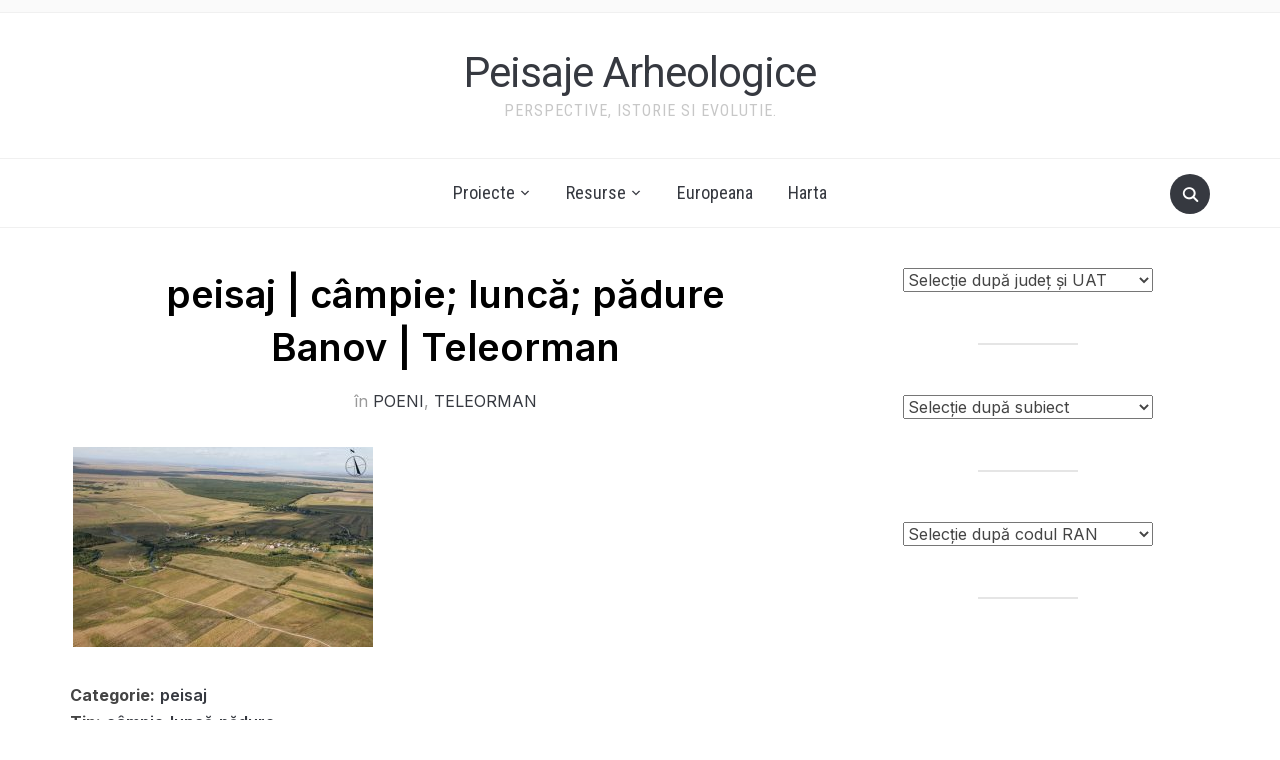

--- FILE ---
content_type: text/html; charset=UTF-8
request_url: https://peisaje-arheologice.ro/peisaj-campie-lunca-padure-banov-teleorman-165/
body_size: 132587
content:
<!DOCTYPE html>
<html lang="ro-RO">
<head>
    <meta charset="UTF-8">
    <meta name="viewport" content="width=device-width, initial-scale=1.0">
    <link rel="profile" href="http://gmpg.org/xfn/11">
    <link rel="pingback" href="https://peisaje-arheologice.ro/xmlrpc.php">
    <link rel="preload" as="font" href="https://peisaje-arheologice.ro/wp-content/themes/foodica/fonts/foodica.ttf" type="font/ttf" crossorigin>

    <meta name='robots' content='index, follow, max-image-preview:large, max-snippet:-1, max-video-preview:-1' />

	<!-- This site is optimized with the Yoast SEO plugin v21.7 - https://yoast.com/wordpress/plugins/seo/ -->
	<title>peisaj | câmpie; luncă; pădure Banov | Teleorman - Peisaje Arheologice</title>
	<link rel="canonical" href="https://peisaje-arheologice.ro/peisaj-campie-lunca-padure-banov-teleorman-165/" />
	<meta property="og:locale" content="ro_RO" />
	<meta property="og:type" content="article" />
	<meta property="og:title" content="peisaj | câmpie; luncă; pădure Banov | Teleorman - Peisaje Arheologice" />
	<meta property="og:url" content="https://peisaje-arheologice.ro/peisaj-campie-lunca-padure-banov-teleorman-165/" />
	<meta property="og:site_name" content="Peisaje Arheologice" />
	<meta property="article:publisher" content="https://www.facebook.com/peisajularheologic" />
	<meta property="article:published_time" content="2020-10-06T17:50:10+00:00" />
	<meta property="article:modified_time" content="2021-03-08T10:34:07+00:00" />
	<meta property="og:image" content="https://peisaje-arheologice.ro/wp-content/uploads/MG_4444-1-scaled.jpg" />
	<meta property="og:image:width" content="2560" />
	<meta property="og:image:height" content="1707" />
	<meta property="og:image:type" content="image/jpeg" />
	<meta name="author" content="vasile.andrei" />
	<meta name="twitter:card" content="summary_large_image" />
	<meta name="twitter:label1" content="Scris de" />
	<meta name="twitter:data1" content="vasile.andrei" />
	<meta name="twitter:label2" content="Timp estimat pentru citire" />
	<meta name="twitter:data2" content="9 minute" />
	<script type="application/ld+json" class="yoast-schema-graph">{"@context":"https://schema.org","@graph":[{"@type":"Article","@id":"https://peisaje-arheologice.ro/peisaj-campie-lunca-padure-banov-teleorman-165/#article","isPartOf":{"@id":"https://peisaje-arheologice.ro/peisaj-campie-lunca-padure-banov-teleorman-165/"},"author":{"name":"vasile.andrei","@id":"https://peisaje-arheologice.ro/#/schema/person/9b0bf5772fc025faacab7f346b5316c5"},"headline":"peisaj | câmpie; luncă; pădure Banov | Teleorman","datePublished":"2020-10-06T17:50:10+00:00","dateModified":"2021-03-08T10:34:07+00:00","mainEntityOfPage":{"@id":"https://peisaje-arheologice.ro/peisaj-campie-lunca-padure-banov-teleorman-165/"},"wordCount":1845,"commentCount":0,"publisher":{"@id":"https://peisaje-arheologice.ro/#organization"},"image":{"@id":"https://peisaje-arheologice.ro/peisaj-campie-lunca-padure-banov-teleorman-165/#primaryimage"},"thumbnailUrl":"https://peisaje-arheologice.ro/wp-content/uploads/MG_4444-1-scaled.jpg","keywords":["câmpie","fotografie oblică","luncă","pădure","peisaj"],"articleSection":["POENI","TELEORMAN"],"inLanguage":"ro-RO"},{"@type":"WebPage","@id":"https://peisaje-arheologice.ro/peisaj-campie-lunca-padure-banov-teleorman-165/","url":"https://peisaje-arheologice.ro/peisaj-campie-lunca-padure-banov-teleorman-165/","name":"peisaj | câmpie; luncă; pădure Banov | Teleorman - Peisaje Arheologice","isPartOf":{"@id":"https://peisaje-arheologice.ro/#website"},"primaryImageOfPage":{"@id":"https://peisaje-arheologice.ro/peisaj-campie-lunca-padure-banov-teleorman-165/#primaryimage"},"image":{"@id":"https://peisaje-arheologice.ro/peisaj-campie-lunca-padure-banov-teleorman-165/#primaryimage"},"thumbnailUrl":"https://peisaje-arheologice.ro/wp-content/uploads/MG_4444-1-scaled.jpg","datePublished":"2020-10-06T17:50:10+00:00","dateModified":"2021-03-08T10:34:07+00:00","breadcrumb":{"@id":"https://peisaje-arheologice.ro/peisaj-campie-lunca-padure-banov-teleorman-165/#breadcrumb"},"inLanguage":"ro-RO","potentialAction":[{"@type":"ReadAction","target":["https://peisaje-arheologice.ro/peisaj-campie-lunca-padure-banov-teleorman-165/"]}]},{"@type":"ImageObject","inLanguage":"ro-RO","@id":"https://peisaje-arheologice.ro/peisaj-campie-lunca-padure-banov-teleorman-165/#primaryimage","url":"https://peisaje-arheologice.ro/wp-content/uploads/MG_4444-1-scaled.jpg","contentUrl":"https://peisaje-arheologice.ro/wp-content/uploads/MG_4444-1-scaled.jpg","width":2560,"height":1707},{"@type":"BreadcrumbList","@id":"https://peisaje-arheologice.ro/peisaj-campie-lunca-padure-banov-teleorman-165/#breadcrumb","itemListElement":[{"@type":"ListItem","position":1,"name":"Home","item":"https://peisaje-arheologice.ro/"},{"@type":"ListItem","position":2,"name":"peisaj | câmpie; luncă; pădure Banov | Teleorman"}]},{"@type":"WebSite","@id":"https://peisaje-arheologice.ro/#website","url":"https://peisaje-arheologice.ro/","name":"Peisaje Arheologice","description":"Perspective, istorie si evolutie.","publisher":{"@id":"https://peisaje-arheologice.ro/#organization"},"potentialAction":[{"@type":"SearchAction","target":{"@type":"EntryPoint","urlTemplate":"https://peisaje-arheologice.ro/?s={search_term_string}"},"query-input":"required name=search_term_string"}],"inLanguage":"ro-RO"},{"@type":"Organization","@id":"https://peisaje-arheologice.ro/#organization","name":"Institutul Național al Patrimoniului","url":"https://peisaje-arheologice.ro/","logo":{"@type":"ImageObject","inLanguage":"ro-RO","@id":"https://peisaje-arheologice.ro/#/schema/logo/image/","url":"https://peisaje-arheologice.ro/wp-content/uploads/inp-logo.png","contentUrl":"https://peisaje-arheologice.ro/wp-content/uploads/inp-logo.png","width":250,"height":96,"caption":"Institutul Național al Patrimoniului"},"image":{"@id":"https://peisaje-arheologice.ro/#/schema/logo/image/"},"sameAs":["https://www.facebook.com/peisajularheologic"]},{"@type":"Person","@id":"https://peisaje-arheologice.ro/#/schema/person/9b0bf5772fc025faacab7f346b5316c5","name":"vasile.andrei","image":{"@type":"ImageObject","inLanguage":"ro-RO","@id":"https://peisaje-arheologice.ro/#/schema/person/image/","url":"https://secure.gravatar.com/avatar/5d1d8db05de7ded67e05893dfa001d33?s=96&d=mm&r=g","contentUrl":"https://secure.gravatar.com/avatar/5d1d8db05de7ded67e05893dfa001d33?s=96&d=mm&r=g","caption":"vasile.andrei"},"sameAs":["https://peisaje-arheologice.ro"]}]}</script>
	<!-- / Yoast SEO plugin. -->


<link rel='dns-prefetch' href='//fonts.googleapis.com' />
<link rel="alternate" type="application/rss+xml" title="Peisaje Arheologice &raquo; Flux" href="https://peisaje-arheologice.ro/feed/" />
<script type="text/javascript">
/* <![CDATA[ */
window._wpemojiSettings = {"baseUrl":"https:\/\/s.w.org\/images\/core\/emoji\/15.0.3\/72x72\/","ext":".png","svgUrl":"https:\/\/s.w.org\/images\/core\/emoji\/15.0.3\/svg\/","svgExt":".svg","source":{"concatemoji":"https:\/\/peisaje-arheologice.ro\/wp-includes\/js\/wp-emoji-release.min.js?ver=6.6.2"}};
/*! This file is auto-generated */
!function(i,n){var o,s,e;function c(e){try{var t={supportTests:e,timestamp:(new Date).valueOf()};sessionStorage.setItem(o,JSON.stringify(t))}catch(e){}}function p(e,t,n){e.clearRect(0,0,e.canvas.width,e.canvas.height),e.fillText(t,0,0);var t=new Uint32Array(e.getImageData(0,0,e.canvas.width,e.canvas.height).data),r=(e.clearRect(0,0,e.canvas.width,e.canvas.height),e.fillText(n,0,0),new Uint32Array(e.getImageData(0,0,e.canvas.width,e.canvas.height).data));return t.every(function(e,t){return e===r[t]})}function u(e,t,n){switch(t){case"flag":return n(e,"\ud83c\udff3\ufe0f\u200d\u26a7\ufe0f","\ud83c\udff3\ufe0f\u200b\u26a7\ufe0f")?!1:!n(e,"\ud83c\uddfa\ud83c\uddf3","\ud83c\uddfa\u200b\ud83c\uddf3")&&!n(e,"\ud83c\udff4\udb40\udc67\udb40\udc62\udb40\udc65\udb40\udc6e\udb40\udc67\udb40\udc7f","\ud83c\udff4\u200b\udb40\udc67\u200b\udb40\udc62\u200b\udb40\udc65\u200b\udb40\udc6e\u200b\udb40\udc67\u200b\udb40\udc7f");case"emoji":return!n(e,"\ud83d\udc26\u200d\u2b1b","\ud83d\udc26\u200b\u2b1b")}return!1}function f(e,t,n){var r="undefined"!=typeof WorkerGlobalScope&&self instanceof WorkerGlobalScope?new OffscreenCanvas(300,150):i.createElement("canvas"),a=r.getContext("2d",{willReadFrequently:!0}),o=(a.textBaseline="top",a.font="600 32px Arial",{});return e.forEach(function(e){o[e]=t(a,e,n)}),o}function t(e){var t=i.createElement("script");t.src=e,t.defer=!0,i.head.appendChild(t)}"undefined"!=typeof Promise&&(o="wpEmojiSettingsSupports",s=["flag","emoji"],n.supports={everything:!0,everythingExceptFlag:!0},e=new Promise(function(e){i.addEventListener("DOMContentLoaded",e,{once:!0})}),new Promise(function(t){var n=function(){try{var e=JSON.parse(sessionStorage.getItem(o));if("object"==typeof e&&"number"==typeof e.timestamp&&(new Date).valueOf()<e.timestamp+604800&&"object"==typeof e.supportTests)return e.supportTests}catch(e){}return null}();if(!n){if("undefined"!=typeof Worker&&"undefined"!=typeof OffscreenCanvas&&"undefined"!=typeof URL&&URL.createObjectURL&&"undefined"!=typeof Blob)try{var e="postMessage("+f.toString()+"("+[JSON.stringify(s),u.toString(),p.toString()].join(",")+"));",r=new Blob([e],{type:"text/javascript"}),a=new Worker(URL.createObjectURL(r),{name:"wpTestEmojiSupports"});return void(a.onmessage=function(e){c(n=e.data),a.terminate(),t(n)})}catch(e){}c(n=f(s,u,p))}t(n)}).then(function(e){for(var t in e)n.supports[t]=e[t],n.supports.everything=n.supports.everything&&n.supports[t],"flag"!==t&&(n.supports.everythingExceptFlag=n.supports.everythingExceptFlag&&n.supports[t]);n.supports.everythingExceptFlag=n.supports.everythingExceptFlag&&!n.supports.flag,n.DOMReady=!1,n.readyCallback=function(){n.DOMReady=!0}}).then(function(){return e}).then(function(){var e;n.supports.everything||(n.readyCallback(),(e=n.source||{}).concatemoji?t(e.concatemoji):e.wpemoji&&e.twemoji&&(t(e.twemoji),t(e.wpemoji)))}))}((window,document),window._wpemojiSettings);
/* ]]> */
</script>
<style id='wp-emoji-styles-inline-css' type='text/css'>

	img.wp-smiley, img.emoji {
		display: inline !important;
		border: none !important;
		box-shadow: none !important;
		height: 1em !important;
		width: 1em !important;
		margin: 0 0.07em !important;
		vertical-align: -0.1em !important;
		background: none !important;
		padding: 0 !important;
	}
</style>
<link rel='stylesheet' id='wp-block-library-css' href='https://peisaje-arheologice.ro/wp-includes/css/dist/block-library/style.min.css?ver=6.6.2' type='text/css' media='all' />
<style id='wp-block-library-theme-inline-css' type='text/css'>
.wp-block-audio :where(figcaption){color:#555;font-size:13px;text-align:center}.is-dark-theme .wp-block-audio :where(figcaption){color:#ffffffa6}.wp-block-audio{margin:0 0 1em}.wp-block-code{border:1px solid #ccc;border-radius:4px;font-family:Menlo,Consolas,monaco,monospace;padding:.8em 1em}.wp-block-embed :where(figcaption){color:#555;font-size:13px;text-align:center}.is-dark-theme .wp-block-embed :where(figcaption){color:#ffffffa6}.wp-block-embed{margin:0 0 1em}.blocks-gallery-caption{color:#555;font-size:13px;text-align:center}.is-dark-theme .blocks-gallery-caption{color:#ffffffa6}:root :where(.wp-block-image figcaption){color:#555;font-size:13px;text-align:center}.is-dark-theme :root :where(.wp-block-image figcaption){color:#ffffffa6}.wp-block-image{margin:0 0 1em}.wp-block-pullquote{border-bottom:4px solid;border-top:4px solid;color:currentColor;margin-bottom:1.75em}.wp-block-pullquote cite,.wp-block-pullquote footer,.wp-block-pullquote__citation{color:currentColor;font-size:.8125em;font-style:normal;text-transform:uppercase}.wp-block-quote{border-left:.25em solid;margin:0 0 1.75em;padding-left:1em}.wp-block-quote cite,.wp-block-quote footer{color:currentColor;font-size:.8125em;font-style:normal;position:relative}.wp-block-quote.has-text-align-right{border-left:none;border-right:.25em solid;padding-left:0;padding-right:1em}.wp-block-quote.has-text-align-center{border:none;padding-left:0}.wp-block-quote.is-large,.wp-block-quote.is-style-large,.wp-block-quote.is-style-plain{border:none}.wp-block-search .wp-block-search__label{font-weight:700}.wp-block-search__button{border:1px solid #ccc;padding:.375em .625em}:where(.wp-block-group.has-background){padding:1.25em 2.375em}.wp-block-separator.has-css-opacity{opacity:.4}.wp-block-separator{border:none;border-bottom:2px solid;margin-left:auto;margin-right:auto}.wp-block-separator.has-alpha-channel-opacity{opacity:1}.wp-block-separator:not(.is-style-wide):not(.is-style-dots){width:100px}.wp-block-separator.has-background:not(.is-style-dots){border-bottom:none;height:1px}.wp-block-separator.has-background:not(.is-style-wide):not(.is-style-dots){height:2px}.wp-block-table{margin:0 0 1em}.wp-block-table td,.wp-block-table th{word-break:normal}.wp-block-table :where(figcaption){color:#555;font-size:13px;text-align:center}.is-dark-theme .wp-block-table :where(figcaption){color:#ffffffa6}.wp-block-video :where(figcaption){color:#555;font-size:13px;text-align:center}.is-dark-theme .wp-block-video :where(figcaption){color:#ffffffa6}.wp-block-video{margin:0 0 1em}:root :where(.wp-block-template-part.has-background){margin-bottom:0;margin-top:0;padding:1.25em 2.375em}
</style>
<style id='global-styles-inline-css' type='text/css'>
:root{--wp--preset--aspect-ratio--square: 1;--wp--preset--aspect-ratio--4-3: 4/3;--wp--preset--aspect-ratio--3-4: 3/4;--wp--preset--aspect-ratio--3-2: 3/2;--wp--preset--aspect-ratio--2-3: 2/3;--wp--preset--aspect-ratio--16-9: 16/9;--wp--preset--aspect-ratio--9-16: 9/16;--wp--preset--color--black: #000000;--wp--preset--color--cyan-bluish-gray: #abb8c3;--wp--preset--color--white: #ffffff;--wp--preset--color--pale-pink: #f78da7;--wp--preset--color--vivid-red: #cf2e2e;--wp--preset--color--luminous-vivid-orange: #ff6900;--wp--preset--color--luminous-vivid-amber: #fcb900;--wp--preset--color--light-green-cyan: #7bdcb5;--wp--preset--color--vivid-green-cyan: #00d084;--wp--preset--color--pale-cyan-blue: #8ed1fc;--wp--preset--color--vivid-cyan-blue: #0693e3;--wp--preset--color--vivid-purple: #9b51e0;--wp--preset--color--primary: #363940;--wp--preset--color--secondary: #818592;--wp--preset--color--tertiary: #0F7FAF;--wp--preset--color--lightgrey: #ececec;--wp--preset--color--foreground: #212121;--wp--preset--color--background: #eff4f7;--wp--preset--color--green: #4FD086;--wp--preset--color--teal: #4DBDBA;--wp--preset--color--orange: #E98464;--wp--preset--color--red: #E75148;--wp--preset--color--pink: #FB8FB0;--wp--preset--color--light-background: #fafafa;--wp--preset--gradient--vivid-cyan-blue-to-vivid-purple: linear-gradient(135deg,rgba(6,147,227,1) 0%,rgb(155,81,224) 100%);--wp--preset--gradient--light-green-cyan-to-vivid-green-cyan: linear-gradient(135deg,rgb(122,220,180) 0%,rgb(0,208,130) 100%);--wp--preset--gradient--luminous-vivid-amber-to-luminous-vivid-orange: linear-gradient(135deg,rgba(252,185,0,1) 0%,rgba(255,105,0,1) 100%);--wp--preset--gradient--luminous-vivid-orange-to-vivid-red: linear-gradient(135deg,rgba(255,105,0,1) 0%,rgb(207,46,46) 100%);--wp--preset--gradient--very-light-gray-to-cyan-bluish-gray: linear-gradient(135deg,rgb(238,238,238) 0%,rgb(169,184,195) 100%);--wp--preset--gradient--cool-to-warm-spectrum: linear-gradient(135deg,rgb(74,234,220) 0%,rgb(151,120,209) 20%,rgb(207,42,186) 40%,rgb(238,44,130) 60%,rgb(251,105,98) 80%,rgb(254,248,76) 100%);--wp--preset--gradient--blush-light-purple: linear-gradient(135deg,rgb(255,206,236) 0%,rgb(152,150,240) 100%);--wp--preset--gradient--blush-bordeaux: linear-gradient(135deg,rgb(254,205,165) 0%,rgb(254,45,45) 50%,rgb(107,0,62) 100%);--wp--preset--gradient--luminous-dusk: linear-gradient(135deg,rgb(255,203,112) 0%,rgb(199,81,192) 50%,rgb(65,88,208) 100%);--wp--preset--gradient--pale-ocean: linear-gradient(135deg,rgb(255,245,203) 0%,rgb(182,227,212) 50%,rgb(51,167,181) 100%);--wp--preset--gradient--electric-grass: linear-gradient(135deg,rgb(202,248,128) 0%,rgb(113,206,126) 100%);--wp--preset--gradient--midnight: linear-gradient(135deg,rgb(2,3,129) 0%,rgb(40,116,252) 100%);--wp--preset--gradient--black-primary: linear-gradient(0deg,var(--wp--preset--color--primary) 0%,rgba(0,58,102,0) 100%);--wp--preset--gradient--black-secondary: linear-gradient(135deg,rgba(0,0,0,1) 50%,var(--wp--preset--color--tertiary) 100%);--wp--preset--font-size--small: 13px;--wp--preset--font-size--medium: 20px;--wp--preset--font-size--large: 36px;--wp--preset--font-size--x-large: 42px;--wp--preset--spacing--20: 0.44rem;--wp--preset--spacing--30: 0.67rem;--wp--preset--spacing--40: 1rem;--wp--preset--spacing--50: 1.5rem;--wp--preset--spacing--60: 2.25rem;--wp--preset--spacing--70: 3.38rem;--wp--preset--spacing--80: 5.06rem;--wp--preset--spacing--x-small: 20px;--wp--preset--spacing--small: 40px;--wp--preset--spacing--medium: 60px;--wp--preset--spacing--large: 80px;--wp--preset--spacing--x-large: 100px;--wp--preset--shadow--natural: 6px 6px 9px rgba(0, 0, 0, 0.2);--wp--preset--shadow--deep: 12px 12px 50px rgba(0, 0, 0, 0.4);--wp--preset--shadow--sharp: 6px 6px 0px rgba(0, 0, 0, 0.2);--wp--preset--shadow--outlined: 6px 6px 0px -3px rgba(255, 255, 255, 1), 6px 6px rgba(0, 0, 0, 1);--wp--preset--shadow--crisp: 6px 6px 0px rgba(0, 0, 0, 1);--wp--custom--font-weight--black: 900;--wp--custom--font-weight--bold: 600;--wp--custom--font-weight--extra-bold: 800;--wp--custom--font-weight--light: 300;--wp--custom--font-weight--medium: 500;--wp--custom--font-weight--regular: 400;--wp--custom--font-weight--semi-bold: 500;--wp--custom--line-height--body: 1.75;--wp--custom--line-height--heading: 1.1;--wp--custom--line-height--medium: 1.5;--wp--custom--line-height--one: 1;--wp--custom--spacing--outer: 30px;}:root { --wp--style--global--content-size: 1140px;--wp--style--global--wide-size: 1390px; }:where(body) { margin: 0; }.wp-site-blocks { padding-top: var(--wp--style--root--padding-top); padding-bottom: var(--wp--style--root--padding-bottom); }.has-global-padding { padding-right: var(--wp--style--root--padding-right); padding-left: var(--wp--style--root--padding-left); }.has-global-padding > .alignfull { margin-right: calc(var(--wp--style--root--padding-right) * -1); margin-left: calc(var(--wp--style--root--padding-left) * -1); }.has-global-padding :where(:not(.alignfull.is-layout-flow) > .has-global-padding:not(.wp-block-block, .alignfull)) { padding-right: 0; padding-left: 0; }.has-global-padding :where(:not(.alignfull.is-layout-flow) > .has-global-padding:not(.wp-block-block, .alignfull)) > .alignfull { margin-left: 0; margin-right: 0; }.wp-site-blocks > .alignleft { float: left; margin-right: 2em; }.wp-site-blocks > .alignright { float: right; margin-left: 2em; }.wp-site-blocks > .aligncenter { justify-content: center; margin-left: auto; margin-right: auto; }:where(.wp-site-blocks) > * { margin-block-start: 20px; margin-block-end: 0; }:where(.wp-site-blocks) > :first-child { margin-block-start: 0; }:where(.wp-site-blocks) > :last-child { margin-block-end: 0; }:root { --wp--style--block-gap: 20px; }:root :where(.is-layout-flow) > :first-child{margin-block-start: 0;}:root :where(.is-layout-flow) > :last-child{margin-block-end: 0;}:root :where(.is-layout-flow) > *{margin-block-start: 20px;margin-block-end: 0;}:root :where(.is-layout-constrained) > :first-child{margin-block-start: 0;}:root :where(.is-layout-constrained) > :last-child{margin-block-end: 0;}:root :where(.is-layout-constrained) > *{margin-block-start: 20px;margin-block-end: 0;}:root :where(.is-layout-flex){gap: 20px;}:root :where(.is-layout-grid){gap: 20px;}.is-layout-flow > .alignleft{float: left;margin-inline-start: 0;margin-inline-end: 2em;}.is-layout-flow > .alignright{float: right;margin-inline-start: 2em;margin-inline-end: 0;}.is-layout-flow > .aligncenter{margin-left: auto !important;margin-right: auto !important;}.is-layout-constrained > .alignleft{float: left;margin-inline-start: 0;margin-inline-end: 2em;}.is-layout-constrained > .alignright{float: right;margin-inline-start: 2em;margin-inline-end: 0;}.is-layout-constrained > .aligncenter{margin-left: auto !important;margin-right: auto !important;}.is-layout-constrained > :where(:not(.alignleft):not(.alignright):not(.alignfull)){max-width: var(--wp--style--global--content-size);margin-left: auto !important;margin-right: auto !important;}.is-layout-constrained > .alignwide{max-width: var(--wp--style--global--wide-size);}body .is-layout-flex{display: flex;}.is-layout-flex{flex-wrap: wrap;align-items: center;}.is-layout-flex > :is(*, div){margin: 0;}body .is-layout-grid{display: grid;}.is-layout-grid > :is(*, div){margin: 0;}body{--wp--style--root--padding-top: 0px;--wp--style--root--padding-right: 0px;--wp--style--root--padding-bottom: 0px;--wp--style--root--padding-left: 0px;}a:where(:not(.wp-element-button)){color: var(--wp--preset--color--primary);text-decoration: underline;}:root :where(a:where(:not(.wp-element-button)):hover){color: var(--wp--preset--color--primary);}:root :where(.wp-element-button, .wp-block-button__link){background-color: var(--wp--preset--color--secondary);border-radius: 4px;border-width: 0;color: var(--wp--preset--color--white);font-family: inherit;font-size: inherit;font-weight: var(--wp--custom--font-weight--medium);line-height: inherit;padding-top: 10px;padding-right: 25px;padding-bottom: 10px;padding-left: 25px;text-decoration: none;}.has-black-color{color: var(--wp--preset--color--black) !important;}.has-cyan-bluish-gray-color{color: var(--wp--preset--color--cyan-bluish-gray) !important;}.has-white-color{color: var(--wp--preset--color--white) !important;}.has-pale-pink-color{color: var(--wp--preset--color--pale-pink) !important;}.has-vivid-red-color{color: var(--wp--preset--color--vivid-red) !important;}.has-luminous-vivid-orange-color{color: var(--wp--preset--color--luminous-vivid-orange) !important;}.has-luminous-vivid-amber-color{color: var(--wp--preset--color--luminous-vivid-amber) !important;}.has-light-green-cyan-color{color: var(--wp--preset--color--light-green-cyan) !important;}.has-vivid-green-cyan-color{color: var(--wp--preset--color--vivid-green-cyan) !important;}.has-pale-cyan-blue-color{color: var(--wp--preset--color--pale-cyan-blue) !important;}.has-vivid-cyan-blue-color{color: var(--wp--preset--color--vivid-cyan-blue) !important;}.has-vivid-purple-color{color: var(--wp--preset--color--vivid-purple) !important;}.has-primary-color{color: var(--wp--preset--color--primary) !important;}.has-secondary-color{color: var(--wp--preset--color--secondary) !important;}.has-tertiary-color{color: var(--wp--preset--color--tertiary) !important;}.has-lightgrey-color{color: var(--wp--preset--color--lightgrey) !important;}.has-foreground-color{color: var(--wp--preset--color--foreground) !important;}.has-background-color{color: var(--wp--preset--color--background) !important;}.has-green-color{color: var(--wp--preset--color--green) !important;}.has-teal-color{color: var(--wp--preset--color--teal) !important;}.has-orange-color{color: var(--wp--preset--color--orange) !important;}.has-red-color{color: var(--wp--preset--color--red) !important;}.has-pink-color{color: var(--wp--preset--color--pink) !important;}.has-light-background-color{color: var(--wp--preset--color--light-background) !important;}.has-black-background-color{background-color: var(--wp--preset--color--black) !important;}.has-cyan-bluish-gray-background-color{background-color: var(--wp--preset--color--cyan-bluish-gray) !important;}.has-white-background-color{background-color: var(--wp--preset--color--white) !important;}.has-pale-pink-background-color{background-color: var(--wp--preset--color--pale-pink) !important;}.has-vivid-red-background-color{background-color: var(--wp--preset--color--vivid-red) !important;}.has-luminous-vivid-orange-background-color{background-color: var(--wp--preset--color--luminous-vivid-orange) !important;}.has-luminous-vivid-amber-background-color{background-color: var(--wp--preset--color--luminous-vivid-amber) !important;}.has-light-green-cyan-background-color{background-color: var(--wp--preset--color--light-green-cyan) !important;}.has-vivid-green-cyan-background-color{background-color: var(--wp--preset--color--vivid-green-cyan) !important;}.has-pale-cyan-blue-background-color{background-color: var(--wp--preset--color--pale-cyan-blue) !important;}.has-vivid-cyan-blue-background-color{background-color: var(--wp--preset--color--vivid-cyan-blue) !important;}.has-vivid-purple-background-color{background-color: var(--wp--preset--color--vivid-purple) !important;}.has-primary-background-color{background-color: var(--wp--preset--color--primary) !important;}.has-secondary-background-color{background-color: var(--wp--preset--color--secondary) !important;}.has-tertiary-background-color{background-color: var(--wp--preset--color--tertiary) !important;}.has-lightgrey-background-color{background-color: var(--wp--preset--color--lightgrey) !important;}.has-foreground-background-color{background-color: var(--wp--preset--color--foreground) !important;}.has-background-background-color{background-color: var(--wp--preset--color--background) !important;}.has-green-background-color{background-color: var(--wp--preset--color--green) !important;}.has-teal-background-color{background-color: var(--wp--preset--color--teal) !important;}.has-orange-background-color{background-color: var(--wp--preset--color--orange) !important;}.has-red-background-color{background-color: var(--wp--preset--color--red) !important;}.has-pink-background-color{background-color: var(--wp--preset--color--pink) !important;}.has-light-background-background-color{background-color: var(--wp--preset--color--light-background) !important;}.has-black-border-color{border-color: var(--wp--preset--color--black) !important;}.has-cyan-bluish-gray-border-color{border-color: var(--wp--preset--color--cyan-bluish-gray) !important;}.has-white-border-color{border-color: var(--wp--preset--color--white) !important;}.has-pale-pink-border-color{border-color: var(--wp--preset--color--pale-pink) !important;}.has-vivid-red-border-color{border-color: var(--wp--preset--color--vivid-red) !important;}.has-luminous-vivid-orange-border-color{border-color: var(--wp--preset--color--luminous-vivid-orange) !important;}.has-luminous-vivid-amber-border-color{border-color: var(--wp--preset--color--luminous-vivid-amber) !important;}.has-light-green-cyan-border-color{border-color: var(--wp--preset--color--light-green-cyan) !important;}.has-vivid-green-cyan-border-color{border-color: var(--wp--preset--color--vivid-green-cyan) !important;}.has-pale-cyan-blue-border-color{border-color: var(--wp--preset--color--pale-cyan-blue) !important;}.has-vivid-cyan-blue-border-color{border-color: var(--wp--preset--color--vivid-cyan-blue) !important;}.has-vivid-purple-border-color{border-color: var(--wp--preset--color--vivid-purple) !important;}.has-primary-border-color{border-color: var(--wp--preset--color--primary) !important;}.has-secondary-border-color{border-color: var(--wp--preset--color--secondary) !important;}.has-tertiary-border-color{border-color: var(--wp--preset--color--tertiary) !important;}.has-lightgrey-border-color{border-color: var(--wp--preset--color--lightgrey) !important;}.has-foreground-border-color{border-color: var(--wp--preset--color--foreground) !important;}.has-background-border-color{border-color: var(--wp--preset--color--background) !important;}.has-green-border-color{border-color: var(--wp--preset--color--green) !important;}.has-teal-border-color{border-color: var(--wp--preset--color--teal) !important;}.has-orange-border-color{border-color: var(--wp--preset--color--orange) !important;}.has-red-border-color{border-color: var(--wp--preset--color--red) !important;}.has-pink-border-color{border-color: var(--wp--preset--color--pink) !important;}.has-light-background-border-color{border-color: var(--wp--preset--color--light-background) !important;}.has-vivid-cyan-blue-to-vivid-purple-gradient-background{background: var(--wp--preset--gradient--vivid-cyan-blue-to-vivid-purple) !important;}.has-light-green-cyan-to-vivid-green-cyan-gradient-background{background: var(--wp--preset--gradient--light-green-cyan-to-vivid-green-cyan) !important;}.has-luminous-vivid-amber-to-luminous-vivid-orange-gradient-background{background: var(--wp--preset--gradient--luminous-vivid-amber-to-luminous-vivid-orange) !important;}.has-luminous-vivid-orange-to-vivid-red-gradient-background{background: var(--wp--preset--gradient--luminous-vivid-orange-to-vivid-red) !important;}.has-very-light-gray-to-cyan-bluish-gray-gradient-background{background: var(--wp--preset--gradient--very-light-gray-to-cyan-bluish-gray) !important;}.has-cool-to-warm-spectrum-gradient-background{background: var(--wp--preset--gradient--cool-to-warm-spectrum) !important;}.has-blush-light-purple-gradient-background{background: var(--wp--preset--gradient--blush-light-purple) !important;}.has-blush-bordeaux-gradient-background{background: var(--wp--preset--gradient--blush-bordeaux) !important;}.has-luminous-dusk-gradient-background{background: var(--wp--preset--gradient--luminous-dusk) !important;}.has-pale-ocean-gradient-background{background: var(--wp--preset--gradient--pale-ocean) !important;}.has-electric-grass-gradient-background{background: var(--wp--preset--gradient--electric-grass) !important;}.has-midnight-gradient-background{background: var(--wp--preset--gradient--midnight) !important;}.has-black-primary-gradient-background{background: var(--wp--preset--gradient--black-primary) !important;}.has-black-secondary-gradient-background{background: var(--wp--preset--gradient--black-secondary) !important;}.has-small-font-size{font-size: var(--wp--preset--font-size--small) !important;}.has-medium-font-size{font-size: var(--wp--preset--font-size--medium) !important;}.has-large-font-size{font-size: var(--wp--preset--font-size--large) !important;}.has-x-large-font-size{font-size: var(--wp--preset--font-size--x-large) !important;}
:root :where(.wp-block-button .wp-block-button__link){background-color: var(--wp--preset--color--primary);}
:root :where(.wp-block-columns){border-radius: 0;border-width: 0;margin-bottom: 0px;}
:root :where(.wp-block-pullquote){font-size: 1.5em;line-height: 1.6;}
:root :where(.wp-block-buttons-is-layout-flow) > :first-child{margin-block-start: 0;}:root :where(.wp-block-buttons-is-layout-flow) > :last-child{margin-block-end: 0;}:root :where(.wp-block-buttons-is-layout-flow) > *{margin-block-start: 10px;margin-block-end: 0;}:root :where(.wp-block-buttons-is-layout-constrained) > :first-child{margin-block-start: 0;}:root :where(.wp-block-buttons-is-layout-constrained) > :last-child{margin-block-end: 0;}:root :where(.wp-block-buttons-is-layout-constrained) > *{margin-block-start: 10px;margin-block-end: 0;}:root :where(.wp-block-buttons-is-layout-flex){gap: 10px;}:root :where(.wp-block-buttons-is-layout-grid){gap: 10px;}
:root :where(.wp-block-column){border-radius: 0;border-width: 0;margin-bottom: 0px;}
:root :where(.wp-block-cover){border-radius: 0;padding-top: 30px;padding-right: 30px;padding-bottom: 30px;padding-left: 30px;}
:root :where(.wp-block-group){padding: 0px;}
:root :where(.wp-block-spacer){margin-top: 0 !important;}
</style>
<link rel='stylesheet' id='widgetopts-styles-css' href='https://peisaje-arheologice.ro/wp-content/plugins/widget-options/assets/css/widget-options.css' type='text/css' media='all' />
<link rel='stylesheet' id='chld_thm_cfg_parent-css' href='https://peisaje-arheologice.ro/wp-content/themes/foodica/style.css?ver=6.6.2' type='text/css' media='all' />
<link rel='stylesheet' id='zoom-theme-utils-css-css' href='https://peisaje-arheologice.ro/wp-content/themes/foodica/functions/wpzoom/assets/css/theme-utils.css?ver=6.6.2' type='text/css' media='all' />
<link rel='stylesheet' id='foodica-google-fonts-css' href='https://fonts.googleapis.com/css?family=Inter%3Aregular%2C500%2C600%2C700%7CRoboto%7CRoboto+Condensed%3Aregular%2C700&#038;subset=latin&#038;display=swap&#038;ver=6.6.2' type='text/css' media='all' />
<link rel='stylesheet' id='foodica-style-css' href='https://peisaje-arheologice.ro/wp-content/themes/foodica-child/style.css?ver=1.0' type='text/css' media='all' />
<link rel='stylesheet' id='media-queries-css' href='https://peisaje-arheologice.ro/wp-content/themes/foodica/css/media-queries.css?ver=1.0' type='text/css' media='all' />
<link rel='stylesheet' id='foodica-style-color-default-css' href='https://peisaje-arheologice.ro/wp-content/themes/foodica/styles/default.css?ver=1.0' type='text/css' media='all' />
<link rel='stylesheet' id='searchwp-forms-css' href='https://peisaje-arheologice.ro/wp-content/plugins/searchwp/assets/css/frontend/search-forms.css?ver=4.3.9' type='text/css' media='all' />
<link rel='stylesheet' id='searchwp-results-page-css' href='https://peisaje-arheologice.ro/wp-content/plugins/searchwp/assets/css/frontend/results-page.css?ver=4.3.9' type='text/css' media='all' />
<link rel='stylesheet' id='js_composer_front-css' href='https://peisaje-arheologice.ro/wp-content/plugins/js_composer/assets/css/js_composer.min.css?ver=7.2' type='text/css' media='all' />
<script type="text/javascript" src="https://peisaje-arheologice.ro/wp-includes/js/jquery/jquery.min.js?ver=3.7.1" id="jquery-core-js"></script>
<script type="text/javascript" src="https://peisaje-arheologice.ro/wp-includes/js/jquery/jquery-migrate.min.js?ver=3.4.1" id="jquery-migrate-js"></script>
<script></script><link rel="https://api.w.org/" href="https://peisaje-arheologice.ro/wp-json/" /><link rel="alternate" title="JSON" type="application/json" href="https://peisaje-arheologice.ro/wp-json/wp/v2/posts/58428" /><link rel="EditURI" type="application/rsd+xml" title="RSD" href="https://peisaje-arheologice.ro/xmlrpc.php?rsd" />
<meta name="generator" content="WordPress 6.6.2" />
<link rel='shortlink' href='https://peisaje-arheologice.ro/?p=58428' />
<link rel="alternate" title="oEmbed (JSON)" type="application/json+oembed" href="https://peisaje-arheologice.ro/wp-json/oembed/1.0/embed?url=https%3A%2F%2Fpeisaje-arheologice.ro%2Fpeisaj-campie-lunca-padure-banov-teleorman-165%2F" />
<link rel="alternate" title="oEmbed (XML)" type="text/xml+oembed" href="https://peisaje-arheologice.ro/wp-json/oembed/1.0/embed?url=https%3A%2F%2Fpeisaje-arheologice.ro%2Fpeisaj-campie-lunca-padure-banov-teleorman-165%2F&#038;format=xml" />
<!-- WPZOOM Theme / Framework -->
<meta name="generator" content="Foodica Child 1.0" />
<meta name="generator" content="WPZOOM Framework 1.9.20" />

<!-- Begin Theme Custom CSS -->
<style type="text/css" id="foodica-custom-css">
.navbar-brand-wpz a, .desktop_header_layout_compact .navbar-brand-wpz a{font-family:'Roboto', sans-serif;}.main-navbar a{text-transform:none;}.widget h3.title{font-weight:normal;text-transform:none;}
@media screen and (min-width: 769px){body{font-size:16px;}.navbar-brand-wpz a, .desktop_header_layout_compact .navbar-brand-wpz a{font-size:42px;}.home_tagline{font-size:24px;}.slides li h3 a{font-size:40px;}.slides .slide_button a{font-size:14px;}.widget h3.title{font-size:16px;}.entry-title{font-size:16px;}.recent-posts .entry-content{font-size:16px;}.recent-posts .post.sticky .entry-title{font-size:36px;}.single h1.entry-title{font-size:38px;}.single .entry-content, .page .entry-content{font-size:16px;}.page h1.entry-title{font-size:44px;}.footer-menu ul li{font-size:16px;}}
@media screen and (max-width: 768px){body{font-size:16px;}.navbar-brand-wpz a, .desktop_header_layout_compact .navbar-brand-wpz a{font-size:60px;}.home_tagline{font-size:22px;}.slides li h3 a{font-size:36px;}.slides .slide_button a{font-size:14px;}.widget h3.title{font-size:18px;}.entry-title{font-size:20px;}.recent-posts .entry-content{font-size:16px;}.recent-posts .post.sticky .entry-title{font-size:26px;}.single h1.entry-title{font-size:34px;}.single .entry-content, .page .entry-content{font-size:16px;}.page h1.entry-title{font-size:34px;}.footer-menu ul li{font-size:16px;}}
@media screen and (max-width: 480px){body{font-size:16px;}.navbar-brand-wpz a, .desktop_header_layout_compact .navbar-brand-wpz a{font-size:60px;}.home_tagline{font-size:18px;}.slides li h3 a{font-size:26px;}.slides .slide_button a{font-size:14px;}.widget h3.title{font-size:18px;}.entry-title{font-size:20px;}.recent-posts .entry-content{font-size:16px;}.recent-posts .post.sticky .entry-title{font-size:26px;}.single h1.entry-title{font-size:28px;}.single .entry-content, .page .entry-content{font-size:16px;}.page h1.entry-title{font-size:28px;}.footer-menu ul li{font-size:16px;}}
</style>
<!-- End Theme Custom CSS -->
<meta name="generator" content="Powered by WPBakery Page Builder - drag and drop page builder for WordPress."/>
		<style type="text/css" id="wp-custom-css">
			.label-field_5eb7aeb38f516, .label-field_5eb7aebc8f517, .label-field_5eb7aec68f518, .label-field_5eb7aecb8f519,
.label-field_5eb7aee78f51e,.label-field_5eb7aed08f51a, .label-field_5eb7aed68f51b, .label-field_5eb7aedc8f51c, .label-field_5eb7aee18f51d, .label-field_5eb7aeec8f51f, .label-field_5eb7aef38f520, .label-field_5eb7aefa8f521, .label-field_5eb7af008f522, .label-field_5eb7af068f523, .label-field_5eb7af0b8f524, .label-field_5eb7af108f525, .label-field_5eb7af1d8f527, .label-field_5eb7af238f528, .label-field_5eb7af298f529, .label-field_5eb7af2f8f52a, .label-field_5eb7af348f52b, .label-field_5eb7af3f8f52d, .label-field_5eb7af4b8f52f, .label-field_5eb7af508f530, .label-field_5eb7af178f526, .label-field_5f6d8840b471a, .label-field_5f79d52ff9787, .label-field_5f7a1f7d3725f{
font-weight: bold;
 }

.navbar-wpz  li ul {
    width: 400px;
    background: #ebeff2;
}
.navbar-nav ul a{
    color: #848484;
}
select, textarea {
 
    width: 250px;
}
.clasadelatip2 ul, .clasadelatip2 li {display:inline}
 .clasadelatip2 li a {margin-right:6px;}
.clasadelatip2 ul {margin-left:0px;}


.Tipimagine ul, .Tipimagine li {display:inline}
 .Tipimagine li a {margin-right:6px;}
.Tipimagine ul {margin-left:0px;}

.widget h3.title {
    font-size: 16px;
    display: none;
}


.post-thumb img {
    max-width: 100%;
    height: auto;
    border: 1px solid #bfbdbd;
}


Select#cat2 .level-0 {
    font-weight: bold !important;
    color: #0071A1;
}
Select#cat2 .level-1 {
 text-transform: lowercase!important;
    color: #000000;
	width: 250px;
 
}

Select#cat3  {
	width: 250px;
}


.field_5f7a1f7d3725f{
      display: none;
}		</style>
		<noscript><style> .wpb_animate_when_almost_visible { opacity: 1; }</style></noscript></head>
<body class="post-template-default single single-post postid-58428 single-format-standard wpb-js-composer js-comp-ver-7.2 vc_responsive">

<div class="page-wrap">

    
    <header class="site-header wpz_header_layout_compact">

        <nav class="top-navbar" role="navigation">

            <div class="inner-wrap">

                
                    <div class="header_social">
                                            </div>

                
                <div id="navbar-top">

                    
                </div><!-- #navbar-top -->

            </div><!-- ./inner-wrap -->

        </nav><!-- .navbar -->

        <div class="clear"></div>


    
<div class="inner-wrap logo_wrapper_main">

    <div class="navbar-header"><div class="navbar-brand-wpz" ><a href="https://peisaje-arheologice.ro" title="Perspective, istorie si evolutie.">Peisaje Arheologice</a><p class="tagline">Perspective, istorie si evolutie.</p></div></div>
    
    
        <div id="sb-search" class="sb-search">
            <form method="get" id="searchform" action="https://peisaje-arheologice.ro/">
	<input type="search" class="sb-search-input" placeholder="Căutare"  name="s" id="s" />
    <input type="submit" id="searchsubmit" class="sb-search-submit" value="Caută" />
    <span class="sb-icon-search"></span>
</form>        </div>
    

    
        

       <div class="navbar-header-compact">
           <div id="menu-main-slide_compact" class="menu-sus-container"><ul id="menu-sus" class="menu"><li id="menu-item-2565" class="menu-item menu-item-type-custom menu-item-object-custom menu-item-has-children menu-item-2565"><a href="#">Proiecte</a>
<ul class="sub-menu">
	<li id="menu-item-11454" class="menu-item menu-item-type-post_type menu-item-object-page menu-item-11454"><a href="https://peisaje-arheologice.ro/europeana-archaeology-documentarea-din-aer-a-peisajelor-culturale-2019-2020/">Europeana Archaeology – Documentarea din aer a peisajelor culturale; 2019-2020</a></li>
	<li id="menu-item-11455" class="menu-item menu-item-type-post_type menu-item-object-page menu-item-11455"><a href="https://peisaje-arheologice.ro/peisaje-arheologice-perspective-istorie-si-evolutie-2014/">Peisaje Arheologice. Perspective, istorie și evoluție; 2014</a></li>
	<li id="menu-item-11456" class="menu-item menu-item-type-post_type menu-item-object-page menu-item-11456"><a href="https://peisaje-arheologice.ro/arcland-archaeolandscapes-europe/">ArcLand – ArchaeoLandscapes Europe – 2010 – 2015</a></li>
</ul>
</li>
<li id="menu-item-2600" class="menu-item menu-item-type-custom menu-item-object-custom menu-item-has-children menu-item-2600"><a href="#">Resurse</a>
<ul class="sub-menu">
	<li id="menu-item-71480" class="menu-item menu-item-type-custom menu-item-object-custom menu-item-71480"><a href="#">Resurse web</a></li>
	<li id="menu-item-71479" class="menu-item menu-item-type-custom menu-item-object-custom menu-item-71479"><a href="#">Legislație</a></li>
	<li id="menu-item-2660" class="menu-item menu-item-type-custom menu-item-object-custom menu-item-has-children menu-item-2660"><a href="#">Concept</a>
	<ul class="sub-menu">
		<li id="menu-item-2641" class="menu-item menu-item-type-post_type menu-item-object-page menu-item-2641"><a href="https://peisaje-arheologice.ro/arheologia-peisajului-de-alexandra-bivolaru/">Arheologia peisajului de Alexandra Bivolaru</a></li>
		<li id="menu-item-2649" class="menu-item menu-item-type-post_type menu-item-object-page menu-item-2649"><a href="https://peisaje-arheologice.ro/peisajul-reprezentari-si-valoare-estetica/">Peisajul – reprezentări şi valoare estetică</a></li>
		<li id="menu-item-2656" class="menu-item menu-item-type-post_type menu-item-object-page menu-item-2656"><a href="https://peisaje-arheologice.ro/peisajul-cultural-in-oglinda-u-n-e-s-c-o/">Peisajul cultural în oglinda U.N.E.S.C.O.</a></li>
		<li id="menu-item-2659" class="menu-item menu-item-type-post_type menu-item-object-page menu-item-2659"><a href="https://peisaje-arheologice.ro/legislatia-in-domeniul-peisajului-si-al-patrimoniului-cultural/">Legislaţia în domeniul peisajului şi al patrimoniului cultural</a></li>
	</ul>
</li>
	<li id="menu-item-2661" class="menu-item menu-item-type-custom menu-item-object-custom menu-item-has-children menu-item-2661"><a href="#">Publicații</a>
	<ul class="sub-menu">
		<li id="menu-item-2665" class="menu-item menu-item-type-post_type menu-item-object-page menu-item-2665"><a href="https://peisaje-arheologice.ro/proiecte-de-arheologie-aeriana-in-romania-de-irina-oberlander-tarnoveanu/">Proiecte de arheologie aeriană în România de Irina Oberländer-Târnoveanu</a></li>
		<li id="menu-item-2669" class="menu-item menu-item-type-post_type menu-item-object-page menu-item-2669"><a href="https://peisaje-arheologice.ro/flying-in-a-rainy-spring-romanian-surveys-in-2011-de-irina-oberlander-tarnoveanu-si-carmen-bem/">Flying in a Rainy Spring: Romanian Surveys in 2011 de Irina Oberländer-Târnoveanu și Carmen Bem</a></li>
		<li id="menu-item-2673" class="menu-item menu-item-type-post_type menu-item-object-page menu-item-2673"><a href="https://peisaje-arheologice.ro/arheologie-aeriana-in-romania-si-in-europa-palmer-rog-oberlander-tarnoveanu-irina-bem-carmen-coord/">Arheologie aeriană. În România şi în Europa, Palmer, Rog; Oberländer-Târnoveanu, Irina; Bem, Carmen (coord.)</a></li>
		<li id="menu-item-2677" class="menu-item menu-item-type-post_type menu-item-object-page menu-item-2677"><a href="https://peisaje-arheologice.ro/romania-un-viitor-pentru-trecut-fotografiile-aeriene-in-repertorierea-siturilor-arheologice-irina-oberlander-tarnoveanu-si-carmen-bem/">România: Un viitor pentru trecut Fotografiile aeriene în repertorierea siturilor arheologice, Irina Oberländer-Târnoveanu și Carmen Bem</a></li>
		<li id="menu-item-2681" class="menu-item menu-item-type-post_type menu-item-object-page menu-item-2681"><a href="https://peisaje-arheologice.ro/catalogul-expozitiei-itinerante-arheologia-aeriana/">Catalogul expoziţiei itinerante “Arheologia aeriană”</a></li>
	</ul>
</li>
	<li id="menu-item-2683" class="menu-item menu-item-type-custom menu-item-object-custom menu-item-has-children menu-item-2683"><a href="#">Studii de caz</a>
	<ul class="sub-menu">
		<li id="menu-item-2686" class="menu-item menu-item-type-post_type menu-item-object-page menu-item-2686"><a href="https://peisaje-arheologice.ro/histria/">Histria</a></li>
		<li id="menu-item-2689" class="menu-item menu-item-type-post_type menu-item-object-page menu-item-2689"><a href="https://peisaje-arheologice.ro/tropaeum-traiani/">Tropaeum Traiani</a></li>
		<li id="menu-item-2693" class="menu-item menu-item-type-post_type menu-item-object-page menu-item-2693"><a href="https://peisaje-arheologice.ro/harta-siturilor-arheologice-din-judetul-ilfov/">Harta siturilor arheologice din judeţul Ilfov</a></li>
	</ul>
</li>
	<li id="menu-item-2606" class="menu-item menu-item-type-post_type menu-item-object-page menu-item-2606"><a href="https://peisaje-arheologice.ro/the-english-heritage-national-mapping-programme-by-pete-horne-international-aerial-archaeology-conference-aarg-2010-bucharest-romania-15th-18th-september-2010/">The English Heritage National Mapping Programme by Pete Horne – International Aerial Archaeology Conference, AARG 2010 Bucharest, Romania 15th – 18th September 2010.</a></li>
	<li id="menu-item-2609" class="menu-item menu-item-type-post_type menu-item-object-page menu-item-2609"><a href="https://peisaje-arheologice.ro/archaeolandscapes-europe-arcland/">ArchaeoLandscapes Europe (Arcland)</a></li>
	<li id="menu-item-2612" class="menu-item menu-item-type-post_type menu-item-object-page menu-item-2612"><a href="https://peisaje-arheologice.ro/utilizarea-de-imagini-satelitare-pentru-identificarea-de-structuri-arheologice-in-regiunea-banat-in-sud-vestul-romaniei/">Utilizarea de imagini satelitare pentru identificarea de structuri arheologice în regiunea Banat, în sud-vestul României</a></li>
	<li id="menu-item-2613" class="menu-item menu-item-type-post_type menu-item-object-page menu-item-2613"><a href="https://peisaje-arheologice.ro/utilizarea-de-imagini-satelitare-pentru-identificarea-de-structuri-arheologice-in-regiunea-banat-in-sud-vestul-romaniei/">Utilizarea de imagini satelitare pentru identificarea de structuri arheologice în regiunea Banat, în sud-vestul României</a></li>
	<li id="menu-item-2631" class="menu-item menu-item-type-post_type menu-item-object-page menu-item-2631"><a href="https://peisaje-arheologice.ro/?page_id=2629">Metode de identificare automată a structurilor arheologice liniare şi circulare prin prelucrare imagini din satelit</a></li>
	<li id="menu-item-71470" class="menu-item menu-item-type-post_type menu-item-object-page menu-item-71470"><a href="https://peisaje-arheologice.ro/archaeological-landscape-outlook-history-evolution/">Archaeological Landscape Outlook, history, evolution</a></li>
</ul>
</li>
<li id="menu-item-2638" class="menu-item menu-item-type-custom menu-item-object-custom menu-item-2638"><a href="#">Europeana</a></li>
<li id="menu-item-38692" class="menu-item menu-item-type-post_type menu-item-object-page menu-item-38692"><a href="https://peisaje-arheologice.ro/harta/">Harta</a></li>
</ul></div>
       </div>


    
</div>


<nav class="main-navbar" role="navigation">

    <div class="inner-wrap">

        <div id="sb-search" class="sb-search">
            <form method="get" id="searchform" action="https://peisaje-arheologice.ro/">
	<input type="search" class="sb-search-input" placeholder="Căutare"  name="s" id="s" />
    <input type="submit" id="searchsubmit" class="sb-search-submit" value="Caută" />
    <span class="sb-icon-search"></span>
</form>        </div>

        <div class="navbar-header-main">
            <div id="menu-main-slide" class="menu-sus-container"><ul id="menu-sus-1" class="menu"><li class="menu-item menu-item-type-custom menu-item-object-custom menu-item-has-children menu-item-2565"><a href="#">Proiecte</a>
<ul class="sub-menu">
	<li class="menu-item menu-item-type-post_type menu-item-object-page menu-item-11454"><a href="https://peisaje-arheologice.ro/europeana-archaeology-documentarea-din-aer-a-peisajelor-culturale-2019-2020/">Europeana Archaeology – Documentarea din aer a peisajelor culturale; 2019-2020</a></li>
	<li class="menu-item menu-item-type-post_type menu-item-object-page menu-item-11455"><a href="https://peisaje-arheologice.ro/peisaje-arheologice-perspective-istorie-si-evolutie-2014/">Peisaje Arheologice. Perspective, istorie și evoluție; 2014</a></li>
	<li class="menu-item menu-item-type-post_type menu-item-object-page menu-item-11456"><a href="https://peisaje-arheologice.ro/arcland-archaeolandscapes-europe/">ArcLand – ArchaeoLandscapes Europe – 2010 – 2015</a></li>
</ul>
</li>
<li class="menu-item menu-item-type-custom menu-item-object-custom menu-item-has-children menu-item-2600"><a href="#">Resurse</a>
<ul class="sub-menu">
	<li class="menu-item menu-item-type-custom menu-item-object-custom menu-item-71480"><a href="#">Resurse web</a></li>
	<li class="menu-item menu-item-type-custom menu-item-object-custom menu-item-71479"><a href="#">Legislație</a></li>
	<li class="menu-item menu-item-type-custom menu-item-object-custom menu-item-has-children menu-item-2660"><a href="#">Concept</a>
	<ul class="sub-menu">
		<li class="menu-item menu-item-type-post_type menu-item-object-page menu-item-2641"><a href="https://peisaje-arheologice.ro/arheologia-peisajului-de-alexandra-bivolaru/">Arheologia peisajului de Alexandra Bivolaru</a></li>
		<li class="menu-item menu-item-type-post_type menu-item-object-page menu-item-2649"><a href="https://peisaje-arheologice.ro/peisajul-reprezentari-si-valoare-estetica/">Peisajul – reprezentări şi valoare estetică</a></li>
		<li class="menu-item menu-item-type-post_type menu-item-object-page menu-item-2656"><a href="https://peisaje-arheologice.ro/peisajul-cultural-in-oglinda-u-n-e-s-c-o/">Peisajul cultural în oglinda U.N.E.S.C.O.</a></li>
		<li class="menu-item menu-item-type-post_type menu-item-object-page menu-item-2659"><a href="https://peisaje-arheologice.ro/legislatia-in-domeniul-peisajului-si-al-patrimoniului-cultural/">Legislaţia în domeniul peisajului şi al patrimoniului cultural</a></li>
	</ul>
</li>
	<li class="menu-item menu-item-type-custom menu-item-object-custom menu-item-has-children menu-item-2661"><a href="#">Publicații</a>
	<ul class="sub-menu">
		<li class="menu-item menu-item-type-post_type menu-item-object-page menu-item-2665"><a href="https://peisaje-arheologice.ro/proiecte-de-arheologie-aeriana-in-romania-de-irina-oberlander-tarnoveanu/">Proiecte de arheologie aeriană în România de Irina Oberländer-Târnoveanu</a></li>
		<li class="menu-item menu-item-type-post_type menu-item-object-page menu-item-2669"><a href="https://peisaje-arheologice.ro/flying-in-a-rainy-spring-romanian-surveys-in-2011-de-irina-oberlander-tarnoveanu-si-carmen-bem/">Flying in a Rainy Spring: Romanian Surveys in 2011 de Irina Oberländer-Târnoveanu și Carmen Bem</a></li>
		<li class="menu-item menu-item-type-post_type menu-item-object-page menu-item-2673"><a href="https://peisaje-arheologice.ro/arheologie-aeriana-in-romania-si-in-europa-palmer-rog-oberlander-tarnoveanu-irina-bem-carmen-coord/">Arheologie aeriană. În România şi în Europa, Palmer, Rog; Oberländer-Târnoveanu, Irina; Bem, Carmen (coord.)</a></li>
		<li class="menu-item menu-item-type-post_type menu-item-object-page menu-item-2677"><a href="https://peisaje-arheologice.ro/romania-un-viitor-pentru-trecut-fotografiile-aeriene-in-repertorierea-siturilor-arheologice-irina-oberlander-tarnoveanu-si-carmen-bem/">România: Un viitor pentru trecut Fotografiile aeriene în repertorierea siturilor arheologice, Irina Oberländer-Târnoveanu și Carmen Bem</a></li>
		<li class="menu-item menu-item-type-post_type menu-item-object-page menu-item-2681"><a href="https://peisaje-arheologice.ro/catalogul-expozitiei-itinerante-arheologia-aeriana/">Catalogul expoziţiei itinerante “Arheologia aeriană”</a></li>
	</ul>
</li>
	<li class="menu-item menu-item-type-custom menu-item-object-custom menu-item-has-children menu-item-2683"><a href="#">Studii de caz</a>
	<ul class="sub-menu">
		<li class="menu-item menu-item-type-post_type menu-item-object-page menu-item-2686"><a href="https://peisaje-arheologice.ro/histria/">Histria</a></li>
		<li class="menu-item menu-item-type-post_type menu-item-object-page menu-item-2689"><a href="https://peisaje-arheologice.ro/tropaeum-traiani/">Tropaeum Traiani</a></li>
		<li class="menu-item menu-item-type-post_type menu-item-object-page menu-item-2693"><a href="https://peisaje-arheologice.ro/harta-siturilor-arheologice-din-judetul-ilfov/">Harta siturilor arheologice din judeţul Ilfov</a></li>
	</ul>
</li>
	<li class="menu-item menu-item-type-post_type menu-item-object-page menu-item-2606"><a href="https://peisaje-arheologice.ro/the-english-heritage-national-mapping-programme-by-pete-horne-international-aerial-archaeology-conference-aarg-2010-bucharest-romania-15th-18th-september-2010/">The English Heritage National Mapping Programme by Pete Horne – International Aerial Archaeology Conference, AARG 2010 Bucharest, Romania 15th – 18th September 2010.</a></li>
	<li class="menu-item menu-item-type-post_type menu-item-object-page menu-item-2609"><a href="https://peisaje-arheologice.ro/archaeolandscapes-europe-arcland/">ArchaeoLandscapes Europe (Arcland)</a></li>
	<li class="menu-item menu-item-type-post_type menu-item-object-page menu-item-2612"><a href="https://peisaje-arheologice.ro/utilizarea-de-imagini-satelitare-pentru-identificarea-de-structuri-arheologice-in-regiunea-banat-in-sud-vestul-romaniei/">Utilizarea de imagini satelitare pentru identificarea de structuri arheologice în regiunea Banat, în sud-vestul României</a></li>
	<li class="menu-item menu-item-type-post_type menu-item-object-page menu-item-2613"><a href="https://peisaje-arheologice.ro/utilizarea-de-imagini-satelitare-pentru-identificarea-de-structuri-arheologice-in-regiunea-banat-in-sud-vestul-romaniei/">Utilizarea de imagini satelitare pentru identificarea de structuri arheologice în regiunea Banat, în sud-vestul României</a></li>
	<li class="menu-item menu-item-type-post_type menu-item-object-page menu-item-2631"><a href="https://peisaje-arheologice.ro/?page_id=2629">Metode de identificare automată a structurilor arheologice liniare şi circulare prin prelucrare imagini din satelit</a></li>
	<li class="menu-item menu-item-type-post_type menu-item-object-page menu-item-71470"><a href="https://peisaje-arheologice.ro/archaeological-landscape-outlook-history-evolution/">Archaeological Landscape Outlook, history, evolution</a></li>
</ul>
</li>
<li class="menu-item menu-item-type-custom menu-item-object-custom menu-item-2638"><a href="#">Europeana</a></li>
<li class="menu-item menu-item-type-post_type menu-item-object-page menu-item-38692"><a href="https://peisaje-arheologice.ro/harta/">Harta</a></li>
</ul></div>
        </div>


        <div id="navbar-main">

            <div class="menu-sus-container"><ul id="menu-sus-2" class="navbar-wpz dropdown sf-menu"><li class="menu-item menu-item-type-custom menu-item-object-custom menu-item-has-children menu-item-2565"><a href="#">Proiecte</a>
<ul class="sub-menu">
	<li class="menu-item menu-item-type-post_type menu-item-object-page menu-item-11454"><a href="https://peisaje-arheologice.ro/europeana-archaeology-documentarea-din-aer-a-peisajelor-culturale-2019-2020/">Europeana Archaeology – Documentarea din aer a peisajelor culturale; 2019-2020</a></li>
	<li class="menu-item menu-item-type-post_type menu-item-object-page menu-item-11455"><a href="https://peisaje-arheologice.ro/peisaje-arheologice-perspective-istorie-si-evolutie-2014/">Peisaje Arheologice. Perspective, istorie și evoluție; 2014</a></li>
	<li class="menu-item menu-item-type-post_type menu-item-object-page menu-item-11456"><a href="https://peisaje-arheologice.ro/arcland-archaeolandscapes-europe/">ArcLand – ArchaeoLandscapes Europe – 2010 – 2015</a></li>
</ul>
</li>
<li class="menu-item menu-item-type-custom menu-item-object-custom menu-item-has-children menu-item-2600"><a href="#">Resurse</a>
<ul class="sub-menu">
	<li class="menu-item menu-item-type-custom menu-item-object-custom menu-item-71480"><a href="#">Resurse web</a></li>
	<li class="menu-item menu-item-type-custom menu-item-object-custom menu-item-71479"><a href="#">Legislație</a></li>
	<li class="menu-item menu-item-type-custom menu-item-object-custom menu-item-has-children menu-item-2660"><a href="#">Concept</a>
	<ul class="sub-menu">
		<li class="menu-item menu-item-type-post_type menu-item-object-page menu-item-2641"><a href="https://peisaje-arheologice.ro/arheologia-peisajului-de-alexandra-bivolaru/">Arheologia peisajului de Alexandra Bivolaru</a></li>
		<li class="menu-item menu-item-type-post_type menu-item-object-page menu-item-2649"><a href="https://peisaje-arheologice.ro/peisajul-reprezentari-si-valoare-estetica/">Peisajul – reprezentări şi valoare estetică</a></li>
		<li class="menu-item menu-item-type-post_type menu-item-object-page menu-item-2656"><a href="https://peisaje-arheologice.ro/peisajul-cultural-in-oglinda-u-n-e-s-c-o/">Peisajul cultural în oglinda U.N.E.S.C.O.</a></li>
		<li class="menu-item menu-item-type-post_type menu-item-object-page menu-item-2659"><a href="https://peisaje-arheologice.ro/legislatia-in-domeniul-peisajului-si-al-patrimoniului-cultural/">Legislaţia în domeniul peisajului şi al patrimoniului cultural</a></li>
	</ul>
</li>
	<li class="menu-item menu-item-type-custom menu-item-object-custom menu-item-has-children menu-item-2661"><a href="#">Publicații</a>
	<ul class="sub-menu">
		<li class="menu-item menu-item-type-post_type menu-item-object-page menu-item-2665"><a href="https://peisaje-arheologice.ro/proiecte-de-arheologie-aeriana-in-romania-de-irina-oberlander-tarnoveanu/">Proiecte de arheologie aeriană în România de Irina Oberländer-Târnoveanu</a></li>
		<li class="menu-item menu-item-type-post_type menu-item-object-page menu-item-2669"><a href="https://peisaje-arheologice.ro/flying-in-a-rainy-spring-romanian-surveys-in-2011-de-irina-oberlander-tarnoveanu-si-carmen-bem/">Flying in a Rainy Spring: Romanian Surveys in 2011 de Irina Oberländer-Târnoveanu și Carmen Bem</a></li>
		<li class="menu-item menu-item-type-post_type menu-item-object-page menu-item-2673"><a href="https://peisaje-arheologice.ro/arheologie-aeriana-in-romania-si-in-europa-palmer-rog-oberlander-tarnoveanu-irina-bem-carmen-coord/">Arheologie aeriană. În România şi în Europa, Palmer, Rog; Oberländer-Târnoveanu, Irina; Bem, Carmen (coord.)</a></li>
		<li class="menu-item menu-item-type-post_type menu-item-object-page menu-item-2677"><a href="https://peisaje-arheologice.ro/romania-un-viitor-pentru-trecut-fotografiile-aeriene-in-repertorierea-siturilor-arheologice-irina-oberlander-tarnoveanu-si-carmen-bem/">România: Un viitor pentru trecut Fotografiile aeriene în repertorierea siturilor arheologice, Irina Oberländer-Târnoveanu și Carmen Bem</a></li>
		<li class="menu-item menu-item-type-post_type menu-item-object-page menu-item-2681"><a href="https://peisaje-arheologice.ro/catalogul-expozitiei-itinerante-arheologia-aeriana/">Catalogul expoziţiei itinerante “Arheologia aeriană”</a></li>
	</ul>
</li>
	<li class="menu-item menu-item-type-custom menu-item-object-custom menu-item-has-children menu-item-2683"><a href="#">Studii de caz</a>
	<ul class="sub-menu">
		<li class="menu-item menu-item-type-post_type menu-item-object-page menu-item-2686"><a href="https://peisaje-arheologice.ro/histria/">Histria</a></li>
		<li class="menu-item menu-item-type-post_type menu-item-object-page menu-item-2689"><a href="https://peisaje-arheologice.ro/tropaeum-traiani/">Tropaeum Traiani</a></li>
		<li class="menu-item menu-item-type-post_type menu-item-object-page menu-item-2693"><a href="https://peisaje-arheologice.ro/harta-siturilor-arheologice-din-judetul-ilfov/">Harta siturilor arheologice din judeţul Ilfov</a></li>
	</ul>
</li>
	<li class="menu-item menu-item-type-post_type menu-item-object-page menu-item-2606"><a href="https://peisaje-arheologice.ro/the-english-heritage-national-mapping-programme-by-pete-horne-international-aerial-archaeology-conference-aarg-2010-bucharest-romania-15th-18th-september-2010/">The English Heritage National Mapping Programme by Pete Horne – International Aerial Archaeology Conference, AARG 2010 Bucharest, Romania 15th – 18th September 2010.</a></li>
	<li class="menu-item menu-item-type-post_type menu-item-object-page menu-item-2609"><a href="https://peisaje-arheologice.ro/archaeolandscapes-europe-arcland/">ArchaeoLandscapes Europe (Arcland)</a></li>
	<li class="menu-item menu-item-type-post_type menu-item-object-page menu-item-2612"><a href="https://peisaje-arheologice.ro/utilizarea-de-imagini-satelitare-pentru-identificarea-de-structuri-arheologice-in-regiunea-banat-in-sud-vestul-romaniei/">Utilizarea de imagini satelitare pentru identificarea de structuri arheologice în regiunea Banat, în sud-vestul României</a></li>
	<li class="menu-item menu-item-type-post_type menu-item-object-page menu-item-2613"><a href="https://peisaje-arheologice.ro/utilizarea-de-imagini-satelitare-pentru-identificarea-de-structuri-arheologice-in-regiunea-banat-in-sud-vestul-romaniei/">Utilizarea de imagini satelitare pentru identificarea de structuri arheologice în regiunea Banat, în sud-vestul României</a></li>
	<li class="menu-item menu-item-type-post_type menu-item-object-page menu-item-2631"><a href="https://peisaje-arheologice.ro/?page_id=2629">Metode de identificare automată a structurilor arheologice liniare şi circulare prin prelucrare imagini din satelit</a></li>
	<li class="menu-item menu-item-type-post_type menu-item-object-page menu-item-71470"><a href="https://peisaje-arheologice.ro/archaeological-landscape-outlook-history-evolution/">Archaeological Landscape Outlook, history, evolution</a></li>
</ul>
</li>
<li class="menu-item menu-item-type-custom menu-item-object-custom menu-item-2638"><a href="#">Europeana</a></li>
<li class="menu-item menu-item-type-post_type menu-item-object-page menu-item-38692"><a href="https://peisaje-arheologice.ro/harta/">Harta</a></li>
</ul></div>
        </div><!-- #navbar-main -->

    </div><!-- ./inner-wrap -->

</nav><!-- .navbar -->


    <div class="clear"></div>

    </header><!-- .site-header -->

    <div class="inner-wrap">

    <main id="main" class="site-main" role="main">

        
            <div class="content-area">

                
                
<article id="post-58428" class="post-58428 post type-post status-publish format-standard has-post-thumbnail hentry category-poeni category-teleorman tag-campie tag-fotografie-oblica tag-lunca tag-padure tag-peisaj">

    
    <header class="entry-header">
        <h1 class="entry-title fn">peisaj | câmpie; luncă; pădure<br> Banov | Teleorman</h1>        <div class="entry-meta">
                                                <span class="entry-category">în <a href="https://peisaje-arheologice.ro/category/teleorman/poeni/" rel="category tag">POENI</a>, <a href="https://peisaje-arheologice.ro/category/teleorman/" rel="category tag">TELEORMAN</a></span>                        <div class="clear"></div>

                    </div>
    </header><!-- .entry-header -->

    
    
    <div class="entry-content">
        <div class="wpb-content-wrapper"><div class="vc_row wpb_row vc_row-fluid"><div class="wpb_column vc_column_container vc_col-sm-12"><div class="vc_column-inner"><div class="wpb_wrapper"><div id="field_5ee8803d6d9bb" class="type-text  vc_sw-acf vc_sw-align-left field_5ee8803d6d9bb"></div><div id="field_5eb7af578f531" class="type-gallery  vc_sw-acf vc_sw-align-left field_5eb7af578f531"><div id="dgwt-jg-1" class='dgwt-jg-gallery dgwt-jg-1 dgwt-jg-lightbox-photoswipe dgwt-jg-effect-standard' data-last_row='nojustify' data-margin='3' data-border='-1' data-row_height='200' data-max_row_height='-1'><figure  class='dgwt-jg-item' data-size='2560x1707' data-sub-html=''><a  href='https://peisaje-arheologice.ro/wp-content/uploads/MG_4444-scaled.jpg'><img decoding="async" src="https://peisaje-arheologice.ro/wp-content/uploads/MG_4444-300x200.jpg" data-jg-srcset="https://peisaje-arheologice.ro/wp-content/uploads/MG_4444-300x200.jpg 300w, https://peisaje-arheologice.ro/wp-content/uploads/MG_4444-1024x683.jpg 1024w, https://peisaje-arheologice.ro/wp-content/uploads/MG_4444-768x512.jpg 768w, https://peisaje-arheologice.ro/wp-content/uploads/MG_4444-1536x1024.jpg 1536w, https://peisaje-arheologice.ro/wp-content/uploads/MG_4444-2048x1365.jpg 2048w, https://peisaje-arheologice.ro/wp-content/uploads/MG_4444-360x240.jpg 360w, https://peisaje-arheologice.ro/wp-content/uploads/MG_4444-750x500.jpg 750w, https://peisaje-arheologice.ro/wp-content/uploads/MG_4444-1500x1000.jpg 1500w" sizes="(max-width: 300px) 100vw, 300px" /><figcaption class="dgwt-jg-caption"><span class="dgwt-jg-caption__font--14"><svg version="1.1" class="dgwt-rwpgg-ico-loupe" xmlns="http://www.w3.org/2000/svg" xmlns:xlink="http://www.w3.org/1999/xlink" x="0px" y="0px" fill="#FFFFFF" width="28px" height="28px" viewBox="0 0 51 51" xml:space="preserve"><path d="M51.539,49.356L37.247,35.065c3.273-3.74,5.272-8.623,5.272-13.983c0-11.742-9.518-21.26-21.26-21.26 S0,9.339,0,21.082s9.518,21.26,21.26,21.26c5.361,0,10.244-1.999,13.983-5.272l14.292,14.292L51.539,49.356z M2.835,21.082 c0-10.176,8.249-18.425,18.425-18.425s18.425,8.249,18.425,18.425S31.436,39.507,21.26,39.507S2.835,31.258,2.835,21.082z"/></svg></span></figcaption></a></figure></div>
</div><div class="vc_empty_space"   style="height: 32px"><span class="vc_empty_space_inner"></span></div><div id="field_5f7a1f7d3725f" class="type-text  vc_sw-acf vc_sw-align-left field_5f7a1f7d3725f"><span class="sw-acf-field-label label-field_5f7a1f7d3725f">ID:</span> 165</div><div id="field_5eb7aebc8f517" class="type-taxonomy  vc_sw-acf vc_sw-align-left field_5eb7aebc8f517"><span class="sw-acf-field-label label-field_5eb7aebc8f517">Categorie:</span> <a href="https://peisaje-arheologice.ro/tag/peisaj/" title="peisaj">peisaj</a></div><div id="field_5eb7aeb38f516" class="type-taxonomy  vc_sw-acf clasadelatip2 vc_sw-align-left field_5eb7aeb38f516"><span class="sw-acf-field-label label-field_5eb7aeb38f516">Tip:</span> <ul><li><a href="https://peisaje-arheologice.ro/tag/campie/" title="câmpie">câmpie</a></li><li><a href="https://peisaje-arheologice.ro/tag/lunca/" title="luncă">luncă</a></li><li><a href="https://peisaje-arheologice.ro/tag/padure/" title="pădure">pădure</a></li></ul></div><div id="field_5eb7aec68f518" class="type-text  vc_sw-acf vc_sw-align-left field_5eb7aec68f518"><span class="sw-acf-field-label label-field_5eb7aec68f518">Localitate:</span> Banov</div><div id="field_5eb7aecb8f519" class="type-text  vc_sw-acf vc_sw-align-left field_5eb7aecb8f519"><span class="sw-acf-field-label label-field_5eb7aecb8f519">SIRUTA:</span> 153712</div><div id="field_5eb7aed08f51a" class="type-text  vc_sw-acf vc_sw-align-left field_5eb7aed08f51a"><span class="sw-acf-field-label label-field_5eb7aed08f51a">UAT:</span> POENI</div><div id="field_5eb7aed68f51b" class="type-text  vc_sw-acf vc_sw-align-left field_5eb7aed68f51b"><span class="sw-acf-field-label label-field_5eb7aed68f51b">Tip UAT:</span> comună</div><div id="field_5eb7aedc8f51c" class="type-taxonomy  vc_sw-acf vc_sw-align-left field_5eb7aedc8f51c"><span class="sw-acf-field-label label-field_5eb7aedc8f51c">Județ:</span> <a href="https://peisaje-arheologice.ro/category/teleorman/" title="TELEORMAN">TELEORMAN</a></div><div id="field_5eb7aee18f51d" class="type-text  vc_sw-acf vc_sw-align-left field_5eb7aee18f51d"><span class="sw-acf-field-label label-field_5eb7aee18f51d">Toponim:</span> Krucze de Piatră (harta Specht); Banov, Cevrlou (hartă habsburgică sec. al XIX-lea); Banovul, Valea Eleștului, Săvârlău (PDT); Banov, Valea Heleștului, Țăvârlău (HTM)</div><div id="field_5eb7aee78f51e" class="type-text  vc_sw-acf vc_sw-align-left field_5eb7aee78f51e"></div><div id="field_5eb7aeec8f51f" class="type-taxonomy  vc_sw-acf vc_sw-align-left field_5eb7aeec8f51f"></div><div id="field_5eb7aef38f520" class="type-text  vc_sw-acf vc_sw-align-left field_5eb7aef38f520"></div><div id="field_5eb7aefa8f521" class="type-text  vc_sw-acf vc_sw-align-left field_5eb7aefa8f521"><span class="sw-acf-field-label label-field_5eb7aefa8f521">Descriere:</span> Fotografia urmărește meandrele râului Dâmbovnicului și zona de luncă de la nordul și sudul localității Banov. În nord sunt surprinde și Pădurea Dumbrava și localitatea Țăvârlău.</div><div id="field_5eb7af008f522" class="type-text  vc_sw-acf vc_sw-align-left field_5eb7af008f522"><span class="sw-acf-field-label label-field_5eb7af008f522">Schimbări de peisaj:</span> Comparând hărțile din secolele al XVIII-lea și al XIX-lea cu hărțile din secolele al XX-lea și hărțile satelitare din secolul al XXI-lea se pot observa schimbări de peisaj. În secolul al XVIII-lea malul sudic al pârâului Dâmbovnic era ocupată o întinsă pădure, parte a Pădurii Deliormanului. Totodată, în penisula situată pe malul nordic al Dâmbovnicului este atestat un pod care lega cele două maluri. În nordul localității, în apropierea localității Țăvârlău (în trecut Cevrlou) trecea Drumul Giurgiului, desființat în a doua jumătate a secolului al XIX-lea. Drumul poate fi văzut în ortofotoplanuri și în imaginile satelitare Google Earth. Pădurea întinsă situată la la sud de localitate dispare până în al doilea sfert al secolului al XX-lea fiind ocupată de terenuri agricole.   _x000D_d</div><div id="field_5eb7af068f523" class="type-text  vc_sw-acf vc_sw-align-left field_5eb7af068f523"><span class="sw-acf-field-label label-field_5eb7af068f523">Observații:</span> Atât în harta Specht cât și în  harta habsburgică din anul 1857 este consemnată o movilă în sudul localității, pe malul nordic al Dâmbovnicului.</div><div id="field_5eb7af0b8f524" class="type-text  vc_sw-acf vc_sw-align-left field_5eb7af0b8f524"><span class="sw-acf-field-label label-field_5eb7af0b8f524">Data zborului:</span> 9/9/2011</div><div id="field_5f79d52ff9787" class="type-taxonomy  vc_sw-acf Tipimagine vc_sw-align-left field_5f79d52ff9787"><span class="sw-acf-field-label label-field_5f79d52ff9787">Tip imagine:</span> <a href="https://peisaje-arheologice.ro/tag/fotografie-oblica/" title="fotografie oblică">fotografie oblică</a></div><div id="field_5eb7af298f529" class="type-text  vc_sw-acf vc_sw-align-left field_5eb7af298f529"><span class="sw-acf-field-label label-field_5eb7af298f529">Tip utilizare teren:</span> Pășune</div><div id="field_5eb7af108f525" class="type-text  vc_sw-acf vc_sw-align-left field_5eb7af108f525"><span class="sw-acf-field-label label-field_5eb7af108f525">Hidronim:</span> Râul Dâmbovnic</div><div id="field_5eb7af178f526" class="type-text  vc_sw-acf vc_sw-align-left field_5eb7af178f526"></div><div id="field_5eb7af1d8f527" class="type-text  vc_sw-acf vc_sw-align-left field_5eb7af1d8f527"><span class="sw-acf-field-label label-field_5eb7af1d8f527">Geomorfologie:</span> Câmpia Gavanu</div><div id="field_5eb7af238f528" class="type-text  vc_sw-acf vc_sw-align-left field_5eb7af238f528"></div><div id="field_5eb7af2f8f52a" class="type-text  vc_sw-acf vc_sw-align-left field_5eb7af2f8f52a"><span class="sw-acf-field-label label-field_5eb7af2f8f52a">Regiune istorică/geografică:</span> Muntenia</div><div id="field_5eb7af348f52b" class="type-text  vc_sw-acf vc_sw-align-left field_5eb7af348f52b"></div><div id="field_5eb7af458f52e" class="type-  vc_sw-acf vc_sw-align-left field_5eb7af458f52e"></div><div id="field_5eb7af3f8f52d" class="type-text  vc_sw-acf vc_sw-align-left field_5eb7af3f8f52d"><span class="sw-acf-field-label label-field_5eb7af3f8f52d">Regiune de dezvoltare:</span> Sud-Muntenia</div><div id="field_5eb7af4b8f52f" class="type-text  vc_sw-acf vc_sw-align-left field_5eb7af4b8f52f"></div><div id="field_5eb7af508f530" class="type-text  vc_sw-acf vc_sw-align-left field_5eb7af508f530"><span class="sw-acf-field-label label-field_5eb7af508f530">Sursă cartografică:</span> Harta Topografică Militară 1:25000 ediția a II-a 1974, Ortofotoplan 2013-2016, Imagini satelitare Google Earth, A Doua Ridicare Topografică a Imperiului Habsburgic, Planuri Directoare de Tragere, Harta Specht (1791)</div><div id="field_5f6c7d514bb0c" class="type-link  vc_sw-acf vc_sw-align-left field_5f6c7d514bb0c"><a href="https://cimecinp.maps.arcgis.com/apps/webappviewer/index.html?id=58d8f9d83f304192aef7c4f1997db2b8&#038;query=Fotografii%20aeriene,OBJECTID=165" target="_self">Harta</a></div></div></div></div></div>
</div>        <div class="clear"></div>
            </div><!-- .entry-content -->

</article><!-- #post-## -->

    <footer class="entry-footer">
        
                    <div class="tag_list"><h4>Tags</h4> <a href="https://peisaje-arheologice.ro/tag/campie/" rel="tag">câmpie</a> <a href="https://peisaje-arheologice.ro/tag/fotografie-oblica/" rel="tag">fotografie oblică</a> <a href="https://peisaje-arheologice.ro/tag/lunca/" rel="tag">luncă</a> <a href="https://peisaje-arheologice.ro/tag/padure/" rel="tag">pădure</a> <a href="https://peisaje-arheologice.ro/tag/peisaj/" rel="tag">peisaj</a></div>        
                    <div class="share">
                <a href="https://twitter.com/intent/tweet?url=https%3A%2F%2Fpeisaje-arheologice.ro%2Fpeisaj-campie-lunca-padure-banov-teleorman-165%2F&text=peisaj | câmpie; luncă; pădure Banov | Teleorman" target="_blank" title="Tweet this on Twitter" class="twitter wpz-share-btn">Tweet</a>
                <a href="https://facebook.com/sharer.php?u=https%3A%2F%2Fpeisaje-arheologice.ro%2Fpeisaj-campie-lunca-padure-banov-teleorman-165%2F&t=peisaj | câmpie; luncă; pădure Banov | Teleorman" target="_blank" title="Share this on Facebook" class="facebook wpz-share-btn">Share</a>
                                <a href="https://pinterest.com/pin/create/button/?url=https%3A%2F%2Fpeisaje-arheologice.ro%2Fpeisaj-campie-lunca-padure-banov-teleorman-165%2F&media=https://peisaje-arheologice.ro/wp-content/uploads/MG_4444-1-scaled.jpg&description=peisaj | câmpie; luncă; pădure Banov | Teleorman" data-pin-custom="true" target="_blank" count-layout="vertical" title="Pin it to Pinterest" class="pinterest pin-it-button wpz-share-btn">Pin It</a>                                <a href="javascript:window.print()" title="Print this Page" class="print">Print</a>                 <div class="clear"></div>
            </div>
        
        
        

                    <div class="prevnext">
                <div class="previous_post_pag">
                        <div class="prevnext_container">
                             <a href="https://peisaje-arheologice.ro/peisaj-campie-lunca-padure-dambovita-164/" title="peisaj | câmpie; luncă; pădure&lt;br&gt; | Dâmbovita"><img width="100" height="100" src="https://peisaje-arheologice.ro/wp-content/uploads/MG_4443-1-100x100.jpg" class="attachment-prevnext-small size-prevnext-small wp-post-image" alt="" decoding="async" srcset="https://peisaje-arheologice.ro/wp-content/uploads/MG_4443-1-100x100.jpg 100w, https://peisaje-arheologice.ro/wp-content/uploads/MG_4443-1-150x150.jpg 150w, https://peisaje-arheologice.ro/wp-content/uploads/MG_4443-1-360x360.jpg 360w" sizes="(max-width: 100px) 100vw, 100px" /></a>                            <a class="prevnext_title" href="https://peisaje-arheologice.ro/peisaj-campie-lunca-padure-dambovita-164/" title="peisaj | câmpie; luncă; pădure<br> | Dâmbovita">peisaj | câmpie; luncă; pădure<br> | Dâmbovita</a>
                        </div>
                    </div><div class="next_post_pag">
                        <div class="prevnext_container">
                            <a class="prevnext_title" href="https://peisaje-arheologice.ro/peisaj-campie-lunca-padure-banov-teleorman-166/" title="peisaj | câmpie; luncă; pădure<br> Banov | Teleorman">peisaj | câmpie; luncă; pădure<br> Banov | Teleorman</a>
                            <a href="https://peisaje-arheologice.ro/peisaj-campie-lunca-padure-banov-teleorman-166/" title="peisaj | câmpie; luncă; pădure&lt;br&gt; Banov | Teleorman"><img width="100" height="100" src="https://peisaje-arheologice.ro/wp-content/uploads/MG_4445-1-100x100.jpg" class="attachment-prevnext-small size-prevnext-small wp-post-image" alt="" decoding="async" srcset="https://peisaje-arheologice.ro/wp-content/uploads/MG_4445-1-100x100.jpg 100w, https://peisaje-arheologice.ro/wp-content/uploads/MG_4445-1-150x150.jpg 150w, https://peisaje-arheologice.ro/wp-content/uploads/MG_4445-1-360x360.jpg 360w" sizes="(max-width: 100px) 100vw, 100px" /></a>                        </div>
                    </div>            </div>
            </footer><!-- .entry-footer -->

                
            </div>

        
        
<div id="sidebar" class="site-sidebar">

    
    <div class="widget DisplayCategoriesWidget" id="displaycategorieswidget-3"><h3 class="title"> </h3>    <form action="https://peisaje-arheologice.ro" method="get">
    <div>
    <select  name='cat3' id='cat3' class='postform'>
	<option value='-1'>Selecție după județ și UAT</option>
	<option class="level-0" value="1790">ALBA</option>
	<option class="level-1" value="2088">&nbsp;&nbsp;&nbsp;CUGIR</option>
	<option class="level-1" value="1803">&nbsp;&nbsp;&nbsp;PIANU</option>
	<option class="level-1" value="1799">&nbsp;&nbsp;&nbsp;SALISTEA</option>
	<option class="level-1" value="1800">&nbsp;&nbsp;&nbsp;SEBES</option>
	<option class="level-1" value="1792">&nbsp;&nbsp;&nbsp;SIBOT</option>
	<option class="level-1" value="1801">&nbsp;&nbsp;&nbsp;VINTU DE JOS</option>
	<option class="level-0" value="1876">ARGEȘ</option>
	<option class="level-1" value="1877">&nbsp;&nbsp;&nbsp;BRADU</option>
	<option class="level-1" value="1879">&nbsp;&nbsp;&nbsp;CATEASCA</option>
	<option class="level-1" value="2085">&nbsp;&nbsp;&nbsp;CIOFRÂNGENI</option>
	<option class="level-1" value="1888">&nbsp;&nbsp;&nbsp;MOZACENI</option>
	<option class="level-1" value="1917">&nbsp;&nbsp;&nbsp;NEGRASI</option>
	<option class="level-1" value="1880">&nbsp;&nbsp;&nbsp;ROCIU</option>
	<option class="level-1" value="1883">&nbsp;&nbsp;&nbsp;SLOBOZIA</option>
	<option class="level-1" value="1884">&nbsp;&nbsp;&nbsp;STEFAN CEL MARE</option>
	<option class="level-1" value="1881">&nbsp;&nbsp;&nbsp;TEIU</option>
	<option class="level-0" value="1836">CĂLĂRAȘI</option>
	<option class="level-1" value="2066">&nbsp;&nbsp;&nbsp;ALEXANDRU ODOBESCU</option>
	<option class="level-1" value="1849">&nbsp;&nbsp;&nbsp;BELCIUGATELE</option>
	<option class="level-1" value="1860">&nbsp;&nbsp;&nbsp;BORCEA</option>
	<option class="level-1" value="1965">&nbsp;&nbsp;&nbsp;BUDESTI</option>
	<option class="level-1" value="2075">&nbsp;&nbsp;&nbsp;CASCIOARELE</option>
	<option class="level-1" value="2074">&nbsp;&nbsp;&nbsp;CHIRNOGI</option>
	<option class="level-1" value="2141">&nbsp;&nbsp;&nbsp;CHISELET</option>
	<option class="level-1" value="1968">&nbsp;&nbsp;&nbsp;CUZA VODA</option>
	<option class="level-1" value="2067">&nbsp;&nbsp;&nbsp;DOROBANTU</option>
	<option class="level-1" value="2139">&nbsp;&nbsp;&nbsp;FRUMUSANI</option>
	<option class="level-1" value="1952">&nbsp;&nbsp;&nbsp;FUNDENI</option>
	<option class="level-1" value="1958">&nbsp;&nbsp;&nbsp;GURBANESTI</option>
	<option class="level-1" value="1932">&nbsp;&nbsp;&nbsp;JEGALIA</option>
	<option class="level-1" value="1837">&nbsp;&nbsp;&nbsp;LEHLIU-GARA</option>
	<option class="level-1" value="1912">&nbsp;&nbsp;&nbsp;MÂNASTIREA</option>
	<option class="level-1" value="1930">&nbsp;&nbsp;&nbsp;MODELU</option>
	<option class="level-1" value="2172">&nbsp;&nbsp;&nbsp;OLTENIȚA</option>
	<option class="level-1" value="2073">&nbsp;&nbsp;&nbsp;RADOVANU</option>
	<option class="level-1" value="1931">&nbsp;&nbsp;&nbsp;ROSETI</option>
	<option class="level-1" value="1955">&nbsp;&nbsp;&nbsp;SARULESTI</option>
	<option class="level-1" value="1966">&nbsp;&nbsp;&nbsp;SOLDANU</option>
	<option class="level-1" value="2069">&nbsp;&nbsp;&nbsp;ULMU</option>
	<option class="level-1" value="1969">&nbsp;&nbsp;&nbsp;UNIREA</option>
	<option class="level-1" value="2071">&nbsp;&nbsp;&nbsp;VALEA ARGOVEI</option>
	<option class="level-0" value="1827">CONSTANȚA</option>
	<option class="level-1" value="2145">&nbsp;&nbsp;&nbsp;ADAMCLISI</option>
	<option class="level-1" value="1864">&nbsp;&nbsp;&nbsp;CERNAVODA</option>
	<option class="level-1" value="1987">&nbsp;&nbsp;&nbsp;CIOCÂRLIA</option>
	<option class="level-1" value="2151">&nbsp;&nbsp;&nbsp;CONSTANȚA</option>
	<option class="level-1" value="1892">&nbsp;&nbsp;&nbsp;COSTINESTI</option>
	<option class="level-1" value="2059">&nbsp;&nbsp;&nbsp;CRUCEA</option>
	<option class="level-1" value="2128">&nbsp;&nbsp;&nbsp;CUMPANA</option>
	<option class="level-1" value="2124">&nbsp;&nbsp;&nbsp;GHINDARESTI</option>
	<option class="level-1" value="2122">&nbsp;&nbsp;&nbsp;HÂRSOVA</option>
	<option class="level-1" value="2199">&nbsp;&nbsp;&nbsp;ISTRIA</option>
	<option class="level-1" value="2050">&nbsp;&nbsp;&nbsp;MEDGIDIA</option>
	<option class="level-1" value="2127">&nbsp;&nbsp;&nbsp;MIHAIL KOGALNICEANU</option>
	<option class="level-1" value="2052">&nbsp;&nbsp;&nbsp;MIRCEA VODA</option>
	<option class="level-1" value="1898">&nbsp;&nbsp;&nbsp;MURFATLAR</option>
	<option class="level-1" value="2149">&nbsp;&nbsp;&nbsp;PANTELIMON</option>
	<option class="level-1" value="1865">&nbsp;&nbsp;&nbsp;PESTERA</option>
	<option class="level-1" value="1828">&nbsp;&nbsp;&nbsp;POARTA ALBA</option>
	<option class="level-1" value="1935">&nbsp;&nbsp;&nbsp;RASOVA</option>
	<option class="level-1" value="2058">&nbsp;&nbsp;&nbsp;SEIMENI</option>
	<option class="level-1" value="2130">&nbsp;&nbsp;&nbsp;TECHIRGHIOL</option>
	<option class="level-1" value="2060">&nbsp;&nbsp;&nbsp;TOPALU</option>
	<option class="level-1" value="1895">&nbsp;&nbsp;&nbsp;TOPRAISAR</option>
	<option class="level-1" value="1894">&nbsp;&nbsp;&nbsp;TUZLA</option>
	<option class="level-1" value="1897">&nbsp;&nbsp;&nbsp;VALU LUI TRAIAN</option>
	<option class="level-1" value="2161">&nbsp;&nbsp;&nbsp;VALUL LUI TRAIAN</option>
	<option class="level-0" value="1885">DÂMBOVITA</option>
	<option class="level-1" value="2038">&nbsp;&nbsp;&nbsp;LUNGULETU</option>
	<option class="level-1" value="1887">&nbsp;&nbsp;&nbsp;SELARU</option>
	<option class="level-0" value="1918">GIURGIU</option>
	<option class="level-1" value="1940">&nbsp;&nbsp;&nbsp;BUCSANI</option>
	<option class="level-1" value="1943">&nbsp;&nbsp;&nbsp;BUTURUGENI</option>
	<option class="level-1" value="2093">&nbsp;&nbsp;&nbsp;CALUGARENI</option>
	<option class="level-1" value="2096">&nbsp;&nbsp;&nbsp;DAIA</option>
	<option class="level-1" value="1988">&nbsp;&nbsp;&nbsp;GHIMPATI</option>
	<option class="level-1" value="2100">&nbsp;&nbsp;&nbsp;GIURGIU</option>
	<option class="level-1" value="2106">&nbsp;&nbsp;&nbsp;GOGOSARI</option>
	<option class="level-1" value="1919">&nbsp;&nbsp;&nbsp;IZVOARELE</option>
	<option class="level-1" value="2112">&nbsp;&nbsp;&nbsp;LETCA NOUA</option>
	<option class="level-1" value="2103">&nbsp;&nbsp;&nbsp;MALU</option>
	<option class="level-1" value="2184">&nbsp;&nbsp;&nbsp;MIHĂILEȘTI</option>
	<option class="level-1" value="2105">&nbsp;&nbsp;&nbsp;PUTINEIU</option>
	<option class="level-1" value="2046">&nbsp;&nbsp;&nbsp;ROATA DE JOS</option>
	<option class="level-1" value="1989">&nbsp;&nbsp;&nbsp;SCHITU</option>
	<option class="level-1" value="2092">&nbsp;&nbsp;&nbsp;SINGURENI</option>
	<option class="level-1" value="2102">&nbsp;&nbsp;&nbsp;SLOBOZIA</option>
	<option class="level-1" value="2182">&nbsp;&nbsp;&nbsp;STOENEȘTI</option>
	<option class="level-1" value="2152">&nbsp;&nbsp;&nbsp;VÂNĂTORII MICI</option>
	<option class="level-0" value="1751">HUNEDOARA</option>
	<option class="level-1" value="1977">&nbsp;&nbsp;&nbsp;BRANISCA</option>
	<option class="level-1" value="1925">&nbsp;&nbsp;&nbsp;DEVA</option>
	<option class="level-1" value="1806">&nbsp;&nbsp;&nbsp;GEOAGIU</option>
	<option class="level-1" value="1991">&nbsp;&nbsp;&nbsp;HARAU</option>
	<option class="level-1" value="1786">&nbsp;&nbsp;&nbsp;ORASTIE</option>
	<option class="level-1" value="2045">&nbsp;&nbsp;&nbsp;RAPOLTU MARE</option>
	<option class="level-1" value="2084">&nbsp;&nbsp;&nbsp;ROMOS</option>
	<option class="level-1" value="1754">&nbsp;&nbsp;&nbsp;SIMERIA</option>
	<option class="level-1" value="1921">&nbsp;&nbsp;&nbsp;SOIMUS</option>
	<option class="level-1" value="1772">&nbsp;&nbsp;&nbsp;TURDAS</option>
	<option class="level-1" value="1976">&nbsp;&nbsp;&nbsp;VETEL</option>
	<option class="level-0" value="1899">IALOMIȚA</option>
	<option class="level-1" value="1906">&nbsp;&nbsp;&nbsp;ALBESTI</option>
	<option class="level-1" value="1960">&nbsp;&nbsp;&nbsp;AXINTELE</option>
	<option class="level-1" value="1901">&nbsp;&nbsp;&nbsp;BALACIU</option>
	<option class="level-1" value="1981">&nbsp;&nbsp;&nbsp;BORDUSANI</option>
	<option class="level-1" value="1907">&nbsp;&nbsp;&nbsp;BUESTI</option>
	<option class="level-1" value="1904">&nbsp;&nbsp;&nbsp;CIOCHINA</option>
	<option class="level-1" value="1908">&nbsp;&nbsp;&nbsp;CIULNITA</option>
	<option class="level-1" value="2115">&nbsp;&nbsp;&nbsp;MARCULESTI</option>
	<option class="level-1" value="2065">&nbsp;&nbsp;&nbsp;MIHAIL KOGALNICEANU</option>
	<option class="level-1" value="2028">&nbsp;&nbsp;&nbsp;RADULESTI</option>
	<option class="level-1" value="1903">&nbsp;&nbsp;&nbsp;SALCIOARA</option>
	<option class="level-1" value="2116">&nbsp;&nbsp;&nbsp;SAVENI</option>
	<option class="level-1" value="2118">&nbsp;&nbsp;&nbsp;TANDAREI</option>
	<option class="level-1" value="2062">&nbsp;&nbsp;&nbsp;VLADENI</option>
	<option class="level-0" value="1846">ILFOV</option>
	<option class="level-1" value="2076">&nbsp;&nbsp;&nbsp;1 DECEMBRIE</option>
	<option class="level-1" value="1944">&nbsp;&nbsp;&nbsp;CLINCENI</option>
	<option class="level-1" value="1945">&nbsp;&nbsp;&nbsp;CORNETU</option>
	<option class="level-1" value="2032">&nbsp;&nbsp;&nbsp;GRADISTEA</option>
	<option class="level-1" value="1857">&nbsp;&nbsp;&nbsp;GRUIU</option>
	<option class="level-1" value="2034">&nbsp;&nbsp;&nbsp;MOARA VLASIEI</option>
	<option class="level-1" value="2137">&nbsp;&nbsp;&nbsp;POPESTI LEORDENI</option>
	<option class="level-1" value="2033">&nbsp;&nbsp;&nbsp;SNAGOV</option>
	<option class="level-1" value="1847">&nbsp;&nbsp;&nbsp;STEFANESTII DE JOS</option>
	<option class="level-1" value="2135">&nbsp;&nbsp;&nbsp;VIDRA</option>
	<option class="level-0" value="1838">PRAHOVA</option>
	<option class="level-1" value="1840">&nbsp;&nbsp;&nbsp;ARICESTII RAHTIVANI</option>
	<option class="level-1" value="2022">&nbsp;&nbsp;&nbsp;BANESTI</option>
	<option class="level-1" value="2023">&nbsp;&nbsp;&nbsp;BOLDESTI-SCAENI</option>
	<option class="level-1" value="2024">&nbsp;&nbsp;&nbsp;BUCOV</option>
	<option class="level-1" value="1845">&nbsp;&nbsp;&nbsp;CALUGARENI</option>
	<option class="level-1" value="1843">&nbsp;&nbsp;&nbsp;CÂMPINA</option>
	<option class="level-1" value="2037">&nbsp;&nbsp;&nbsp;CIORANI</option>
	<option class="level-1" value="1841">&nbsp;&nbsp;&nbsp;DUMBRAVESTI</option>
	<option class="level-1" value="2027">&nbsp;&nbsp;&nbsp;FULGA</option>
	<option class="level-1" value="2029">&nbsp;&nbsp;&nbsp;GHERGHITA</option>
	<option class="level-1" value="2035">&nbsp;&nbsp;&nbsp;IORDACHEANU</option>
	<option class="level-1" value="2021">&nbsp;&nbsp;&nbsp;PAULESTI</option>
	<option class="level-1" value="2019">&nbsp;&nbsp;&nbsp;SCORTENI</option>
	<option class="level-1" value="2014">&nbsp;&nbsp;&nbsp;TÂRGSORU VECHI</option>
	<option class="level-1" value="1844">&nbsp;&nbsp;&nbsp;URLATI</option>
	<option class="level-1" value="1859">&nbsp;&nbsp;&nbsp;VADU SAPAT</option>
	<option class="level-0" value="2089">ȘELIMBĂR</option>
	<option class="level-1" value="2090">&nbsp;&nbsp;&nbsp;SIBIU</option>
	<option class="level-0" value="1829">SIBIU</option>
	<option class="level-1" value="1872">&nbsp;&nbsp;&nbsp;CRISTIAN</option>
	<option class="level-1" value="1947">&nbsp;&nbsp;&nbsp;MIERCUREA SIBIULUI</option>
	<option class="level-1" value="1831">&nbsp;&nbsp;&nbsp;OCNA SIBIULUI</option>
	<option class="level-1" value="2082">&nbsp;&nbsp;&nbsp;ORLAT</option>
	<option class="level-1" value="2087">&nbsp;&nbsp;&nbsp;SADU</option>
	<option class="level-1" value="2083">&nbsp;&nbsp;&nbsp;SALISTE</option>
	<option class="level-1" value="2078">&nbsp;&nbsp;&nbsp;SELIMBAR</option>
	<option class="level-1" value="2079">&nbsp;&nbsp;&nbsp;SIBIU</option>
	<option class="level-1" value="2086">&nbsp;&nbsp;&nbsp;TALMACIU</option>
	<option class="level-0" value="1854">TELEORMAN</option>
	<option class="level-1" value="1994">&nbsp;&nbsp;&nbsp;ALEXANDRIA</option>
	<option class="level-1" value="2111">&nbsp;&nbsp;&nbsp;BUJORENI</option>
	<option class="level-1" value="2042">&nbsp;&nbsp;&nbsp;BUZESCU</option>
	<option class="level-1" value="2011">&nbsp;&nbsp;&nbsp;DRAGANESTI DE VEDE</option>
	<option class="level-1" value="2047">&nbsp;&nbsp;&nbsp;GRATIA</option>
	<option class="level-1" value="1993">&nbsp;&nbsp;&nbsp;MAGURA</option>
	<option class="level-1" value="2108">&nbsp;&nbsp;&nbsp;MÂRZANESTI</option>
	<option class="level-1" value="2001">&nbsp;&nbsp;&nbsp;NANOV</option>
	<option class="level-1" value="1889">&nbsp;&nbsp;&nbsp;NENCIULESTI</option>
	<option class="level-1" value="1856">&nbsp;&nbsp;&nbsp;PLOSCA</option>
	<option class="level-1" value="1913">&nbsp;&nbsp;&nbsp;POENI</option>
	<option class="level-1" value="2000">&nbsp;&nbsp;&nbsp;POROSCHIA</option>
	<option class="level-1" value="2007">&nbsp;&nbsp;&nbsp;ROSIORI DE VEDE</option>
	<option class="level-1" value="2180">&nbsp;&nbsp;&nbsp;TĂTĂRĂȘTII DE JOS</option>
	<option class="level-1" value="1999">&nbsp;&nbsp;&nbsp;TIGANESTI</option>
	<option class="level-1" value="2176">&nbsp;&nbsp;&nbsp;TRIVALEA-MOȘTENI</option>
	<option class="level-1" value="2008">&nbsp;&nbsp;&nbsp;TROIANUL</option>
	<option class="level-1" value="2009">&nbsp;&nbsp;&nbsp;VEDEA</option>
	<option class="level-1" value="1996">&nbsp;&nbsp;&nbsp;VITANESTI</option>
	<option class="level-0" value="2153">TULCEA</option>
	<option class="level-1" value="2219">&nbsp;&nbsp;&nbsp;ISACCEA</option>
	<option class="level-1" value="2210">&nbsp;&nbsp;&nbsp;JIJILA</option>
	<option class="level-1" value="2194">&nbsp;&nbsp;&nbsp;JURILOVCA</option>
	<option class="level-1" value="2215">&nbsp;&nbsp;&nbsp;LUNCAVIȚA</option>
	<option class="level-1" value="2212">&nbsp;&nbsp;&nbsp;MURIGHIOL</option>
	<option class="level-1" value="2155">&nbsp;&nbsp;&nbsp;SARICHIOI</option>
	<option class="level-1" value="2192">&nbsp;&nbsp;&nbsp;SLAVA CERCHEZĂ</option>
	<option class="level-1" value="2221">&nbsp;&nbsp;&nbsp;TURCOAIA</option>
</select>
    <script type="text/javascript">
        <!--
        var dropdown3 = document.getElementById("cat3");
        function onCatChange3() {
            if ( dropdown3.options[dropdown3.selectedIndex].value > 0 ) {
                location.href = "https://peisaje-arheologice.ro/?cat="+dropdown3.options[dropdown3.selectedIndex].value;
            }
        }
        dropdown3.onchange = onCatChange3;
        -->
    </script>
    </div>
    </form>
    
<div class="clear"></div></div><div class="widget widget_taxonomy_dropdown_widget" id="taxonomy_dropdown_widget-4">
<h3 class="title"><label for="taxonomy_dropdown_widget_dropdown_4">Selecție după subiect</label></h3>
<select name="taxonomy_dropdown_widget_dropdown_4" class="taxonomy_dropdown_widget_dropdown" onchange="document.location.href=this.options[this.selectedIndex].value;" id="taxonomy_dropdown_widget_dropdown_4">
	<option value="">Selecție după subiect</option>
	<option value="https://peisaje-arheologice.ro/tag/aerodrom/">aerodrom (1)</option>
	<option value="https://peisaje-arheologice.ro/tag/apa-curgatoare/">apă curgătoare (1)</option>
	<option value="https://peisaje-arheologice.ro/tag/asezare/">așezare (136)</option>
	<option value="https://peisaje-arheologice.ro/tag/asezare-deschisa/">așezare deschisă (1)</option>
	<option value="https://peisaje-arheologice.ro/tag/asezare-fortificata/">așezare fortificată (2)</option>
	<option value="https://peisaje-arheologice.ro/tag/autostrada/">autostradă (2)</option>
	<option value="https://peisaje-arheologice.ro/tag/balta/">baltă (2)</option>
	<option value="https://peisaje-arheologice.ro/tag/bazin-de-acumulare/">bazin de acumulare (2)</option>
	<option value="https://peisaje-arheologice.ro/tag/biserica/">biserică (8)</option>
	<option value="https://peisaje-arheologice.ro/tag/biserica-ortodoxa/">biserică ortodoxă (1)</option>
	<option value="https://peisaje-arheologice.ro/tag/cale-ferata/">cale ferată (1)</option>
	<option value="https://peisaje-arheologice.ro/tag/camp/">câmp (92)</option>
	<option value="https://peisaje-arheologice.ro/tag/campie/">câmpie (24)</option>
	<option value="https://peisaje-arheologice.ro/tag/canal/">canal (5)</option>
	<option value="https://peisaje-arheologice.ro/tag/cariera/">carieră (1)</option>
	<option value="https://peisaje-arheologice.ro/tag/cariera-de-lut/">carieră de lut (1)</option>
	<option value="https://peisaje-arheologice.ro/tag/castel-de-apa/">castel de apă (2)</option>
	<option value="https://peisaje-arheologice.ro/tag/castru/">castru (3)</option>
	<option value="https://peisaje-arheologice.ro/tag/catedrala/">catedrală (1)</option>
	<option value="https://peisaje-arheologice.ro/tag/cetate/">cetate (20)</option>
	<option value="https://peisaje-arheologice.ro/tag/cimitir/">cimitir (3)</option>
	<option value="https://peisaje-arheologice.ro/tag/cladire/">clădire (2)</option>
	<option value="https://peisaje-arheologice.ro/tag/conac/">conac (3)</option>
	<option value="https://peisaje-arheologice.ro/tag/constructie/">construcție (3)</option>
	<option value="https://peisaje-arheologice.ro/tag/deal/">deal (38)</option>
	<option value="https://peisaje-arheologice.ro/tag/depozit/">depozit (1)</option>
	<option value="https://peisaje-arheologice.ro/tag/drum/">drum (3)</option>
	<option value="https://peisaje-arheologice.ro/tag/edificiu/">edificiu (1)</option>
	<option value="https://peisaje-arheologice.ro/tag/epava/">epavă (1)</option>
	<option value="https://peisaje-arheologice.ro/tag/fabrica/">fabrică (1)</option>
	<option value="https://peisaje-arheologice.ro/tag/faleza/">faleză (1)</option>
	<option value="https://peisaje-arheologice.ro/tag/ferma-agricola/">fermă agricolă (1)</option>
	<option value="https://peisaje-arheologice.ro/tag/fluviu/">fluviu (4)</option>
	<option value="https://peisaje-arheologice.ro/tag/fortificatie/">fortificație (5)</option>
	<option value="https://peisaje-arheologice.ro/tag/fotografie-oblica/">fotografie oblică (556)</option>
	<option value="https://peisaje-arheologice.ro/tag/grajd/">grajd (1)</option>
	<option value="https://peisaje-arheologice.ro/tag/grind/">grind (1)</option>
	<option value="https://peisaje-arheologice.ro/tag/groapa-rituala/">groapă rituală (2)</option>
	<option value="https://peisaje-arheologice.ro/tag/lac/">lac (13)</option>
	<option value="https://peisaje-arheologice.ro/tag/lacas-de-cult/">lăcaș de cult (1)</option>
	<option value="https://peisaje-arheologice.ro/tag/localitate/">localitate (2)</option>
	<option value="https://peisaje-arheologice.ro/tag/lunca/">luncă (104)</option>
	<option value="https://peisaje-arheologice.ro/tag/magura/">măgură (1)</option>
	<option value="https://peisaje-arheologice.ro/tag/manastire/">mănăstire (8)</option>
	<option value="https://peisaje-arheologice.ro/tag/meandru/">meandru (1)</option>
	<option value="https://peisaje-arheologice.ro/tag/mina/">mină (2)</option>
	<option value="https://peisaje-arheologice.ro/tag/monument/">monument (19)</option>
	<option value="https://peisaje-arheologice.ro/tag/monument-comemorativ/">monument comemorativ (1)</option>
	<option value="https://peisaje-arheologice.ro/tag/mormant/">mormânt (1)</option>
	<option value="https://peisaje-arheologice.ro/tag/movila/">movilă (46)</option>
	<option value="https://peisaje-arheologice.ro/tag/necropola/">necropolă (28)</option>
	<option value="https://peisaje-arheologice.ro/tag/necropola-movilara/">necropolă movilară (6)</option>
	<option value="https://peisaje-arheologice.ro/tag/necropola-plana/">necropolă plană (3)</option>
	<option value="https://peisaje-arheologice.ro/tag/oras/">oraș (5)</option>
	<option value="https://peisaje-arheologice.ro/tag/ostrov/">ostrov (2)</option>
	<option value="https://peisaje-arheologice.ro/tag/padure/">pădure (37)</option>
	<option value="https://peisaje-arheologice.ro/tag/parau/">pârâu (4)</option>
	<option value="https://peisaje-arheologice.ro/tag/pasune/">pășune (2)</option>
	<option value="https://peisaje-arheologice.ro/tag/peisaj/">peisaj (310)</option>
	<option value="https://peisaje-arheologice.ro/tag/peisaj-antropic/">peisaj antropic (1)</option>
	<option value="https://peisaje-arheologice.ro/tag/peisaj-rural/">peisaj rural (2)</option>
	<option value="https://peisaje-arheologice.ro/tag/peniteniciar/">peniteniciar (1)</option>
	<option value="https://peisaje-arheologice.ro/tag/pod/">pod (5)</option>
	<option value="https://peisaje-arheologice.ro/tag/podis/">podiș (37)</option>
	<option value="https://peisaje-arheologice.ro/tag/rau/">râu (18)</option>
	<option value="https://peisaje-arheologice.ro/tag/rezervor-de-apa/">rezervor de apă (1)</option>
	<option value="https://peisaje-arheologice.ro/tag/ruina/">ruină (1)</option>
	<option value="https://peisaje-arheologice.ro/tag/sat/">sat (19)</option>
	<option value="https://peisaje-arheologice.ro/tag/sat-de-campie/">sat de câmpie (1)</option>
	<option value="https://peisaje-arheologice.ro/tag/sit-arheologic/">sit arheologic (242)</option>
	<option value="https://peisaje-arheologice.ro/tag/stana/">stână (1)</option>
	<option value="https://peisaje-arheologice.ro/tag/tell/">tell (15)</option>
	<option value="https://peisaje-arheologice.ro/tag/terasa/">terasă (15)</option>
	<option value="https://peisaje-arheologice.ro/tag/teren-agricol/">teren agricol (13)</option>
	<option value="https://peisaje-arheologice.ro/tag/terme/">terme (2)</option>
	<option value="https://peisaje-arheologice.ro/tag/tumul/">tumul (2)</option>
	<option value="https://peisaje-arheologice.ro/tag/val-de-pamant/">val de pământ (20)</option>
	<option value="https://peisaje-arheologice.ro/tag/val-de-piatra/">val de piatră (1)</option>
	<option value="https://peisaje-arheologice.ro/tag/vale/">vale (8)</option>
	<option value="https://peisaje-arheologice.ro/tag/verticala-ortofotoplan/">verticală (ortofotoplan) (9)</option>
	<option value="https://peisaje-arheologice.ro/tag/vita-de-vie/">viță de vie (1)</option>
</select>

<div class="clear"></div></div>
<div class="widget widget_taxonomy_dropdown_widget" id="taxonomy_dropdown_widget-9">
<h3 class="title"><label for="taxonomy_dropdown_widget_dropdown_9">Selecție după codul RAN</label></h3>
<select name="taxonomy_dropdown_widget_dropdown_9" class="taxonomy_dropdown_widget_dropdown" onchange="document.location.href=this.options[this.selectedIndex].value;" id="taxonomy_dropdown_widget_dropdown_9">
	<option value="">Selecție după codul RAN</option>
	<option value="https://peisaje-arheologice.ro/tag/100629-01/">100629.01 (2)</option>
	<option value="https://peisaje-arheologice.ro/tag/100932-02/">100932.02 (1)</option>
	<option value="https://peisaje-arheologice.ro/tag/101136-01/">101136.01 (1)</option>
	<option value="https://peisaje-arheologice.ro/tag/101136-02/">101136.02 (1)</option>
	<option value="https://peisaje-arheologice.ro/tag/101136-04/">101136.04 (1)</option>
	<option value="https://peisaje-arheologice.ro/tag/101136-05/">101136.05 (1)</option>
	<option value="https://peisaje-arheologice.ro/tag/101387-01/">101387.01 (1)</option>
	<option value="https://peisaje-arheologice.ro/tag/101387-02/">101387.02 (1)</option>
	<option value="https://peisaje-arheologice.ro/tag/101387-06/">101387.06 (1)</option>
	<option value="https://peisaje-arheologice.ro/tag/101733-02/">101733.02 (1)</option>
	<option value="https://peisaje-arheologice.ro/tag/101733-04/">101733.04 (1)</option>
	<option value="https://peisaje-arheologice.ro/tag/101733-07/">101733.07 (1)</option>
	<option value="https://peisaje-arheologice.ro/tag/101733-08/">101733.08 (1)</option>
	<option value="https://peisaje-arheologice.ro/tag/101733-09/">101733.09 (1)</option>
	<option value="https://peisaje-arheologice.ro/tag/101733-12/">101733.12 (1)</option>
	<option value="https://peisaje-arheologice.ro/tag/101733-13/">101733.13 (1)</option>
	<option value="https://peisaje-arheologice.ro/tag/101733-14/">101733.14 (1)</option>
	<option value="https://peisaje-arheologice.ro/tag/101831-01/">101831.01 (1)</option>
	<option value="https://peisaje-arheologice.ro/tag/102963-02/">102963.02 (1)</option>
	<option value="https://peisaje-arheologice.ro/tag/102990-01/">102990.01 (1)</option>
	<option value="https://peisaje-arheologice.ro/tag/102990-02/">102990.02 (1)</option>
	<option value="https://peisaje-arheologice.ro/tag/103336-02/">103336.02 (1)</option>
	<option value="https://peisaje-arheologice.ro/tag/103452-02/">103452.02 (1)</option>
	<option value="https://peisaje-arheologice.ro/tag/104172-01/">104172.01 (1)</option>
	<option value="https://peisaje-arheologice.ro/tag/104207-01/">104207.01 (1)</option>
	<option value="https://peisaje-arheologice.ro/tag/104207-03/">104207.03 (1)</option>
	<option value="https://peisaje-arheologice.ro/tag/104216-03/">104216.03 (3)</option>
	<option value="https://peisaje-arheologice.ro/tag/104369-04/">104369.04 (1)</option>
	<option value="https://peisaje-arheologice.ro/tag/104760-03/">104760.03 (2)</option>
	<option value="https://peisaje-arheologice.ro/tag/104760-06/">104760.06 (1)</option>
	<option value="https://peisaje-arheologice.ro/tag/104760-07/">104760.07 (2)</option>
	<option value="https://peisaje-arheologice.ro/tag/104760-11/">104760.11 (1)</option>
	<option value="https://peisaje-arheologice.ro/tag/104760-12/">104760.12 (1)</option>
	<option value="https://peisaje-arheologice.ro/tag/104895-04/">104895.04 (1)</option>
	<option value="https://peisaje-arheologice.ro/tag/104902-01/">104902.01 (1)</option>
	<option value="https://peisaje-arheologice.ro/tag/104902-02/">104902.02 (1)</option>
	<option value="https://peisaje-arheologice.ro/tag/104902-03/">104902.03 (1)</option>
	<option value="https://peisaje-arheologice.ro/tag/104984-03/">104984.03 (1)</option>
	<option value="https://peisaje-arheologice.ro/tag/105357-01/">105357.01 (1)</option>
	<option value="https://peisaje-arheologice.ro/tag/105730-04/">105730.04 (1)</option>
	<option value="https://peisaje-arheologice.ro/tag/130927-04/">130927.04 (1)</option>
	<option value="https://peisaje-arheologice.ro/tag/130927-05/">130927.05 (1)</option>
	<option value="https://peisaje-arheologice.ro/tag/131265-01/">131265.01 (1)</option>
	<option value="https://peisaje-arheologice.ro/tag/131522-01/">131522.01 (1)</option>
	<option value="https://peisaje-arheologice.ro/tag/131773-01/">131773.01 (1)</option>
	<option value="https://peisaje-arheologice.ro/tag/132084-27/">132084.27 (1)</option>
	<option value="https://peisaje-arheologice.ro/tag/132690-03/">132690.03 (1)</option>
	<option value="https://peisaje-arheologice.ro/tag/133321-15/">133321.15 (1)</option>
	<option value="https://peisaje-arheologice.ro/tag/133401-05/">133401.05 (1)</option>
	<option value="https://peisaje-arheologice.ro/tag/143496-06/">143496.06 (3)</option>
	<option value="https://peisaje-arheologice.ro/tag/143496-07/">143496.07 (8)</option>
	<option value="https://peisaje-arheologice.ro/tag/143860-05/">143860.05 (1)</option>
	<option value="https://peisaje-arheologice.ro/tag/143860-06/">143860.06 (1)</option>
	<option value="https://peisaje-arheologice.ro/tag/143860-07/">143860.07 (2)</option>
	<option value="https://peisaje-arheologice.ro/tag/143860-08/">143860.08 (1)</option>
	<option value="https://peisaje-arheologice.ro/tag/144937-03/">144937.03 (1)</option>
	<option value="https://peisaje-arheologice.ro/tag/144937-04/">144937.04 (1)</option>
	<option value="https://peisaje-arheologice.ro/tag/145211-01/">145211.01 (1)</option>
	<option value="https://peisaje-arheologice.ro/tag/151807-01/">151807.01 (1)</option>
	<option value="https://peisaje-arheologice.ro/tag/151807-02/">151807.02 (1)</option>
	<option value="https://peisaje-arheologice.ro/tag/151825-09/">151825.09 (1)</option>
	<option value="https://peisaje-arheologice.ro/tag/151825-26/">151825.26 (1)</option>
	<option value="https://peisaje-arheologice.ro/tag/151825-46/">151825.46 (1)</option>
	<option value="https://peisaje-arheologice.ro/tag/151825-60/">151825.60 (1)</option>
	<option value="https://peisaje-arheologice.ro/tag/151889-02/">151889.02 (1)</option>
	<option value="https://peisaje-arheologice.ro/tag/152877-01/">152877.01 (1)</option>
	<option value="https://peisaje-arheologice.ro/tag/153259-01/">153259.01 (2)</option>
	<option value="https://peisaje-arheologice.ro/tag/153614-01/">153614.01 (1)</option>
	<option value="https://peisaje-arheologice.ro/tag/153767-01/">153767.01 (7)</option>
	<option value="https://peisaje-arheologice.ro/tag/153785-01/">153785.01 (3)</option>
	<option value="https://peisaje-arheologice.ro/tag/153785-05/">153785.05 (1)</option>
	<option value="https://peisaje-arheologice.ro/tag/153785-18/">153785.18 (1)</option>
	<option value="https://peisaje-arheologice.ro/tag/153785-19/">153785.19 (1)</option>
	<option value="https://peisaje-arheologice.ro/tag/153810-08/">153810.08 (1)</option>
	<option value="https://peisaje-arheologice.ro/tag/154594-01/">154594.01 (1)</option>
	<option value="https://peisaje-arheologice.ro/tag/154763-01/">154763.01 (1)</option>
	<option value="https://peisaje-arheologice.ro/tag/154763-04/">154763.04 (1)</option>
	<option value="https://peisaje-arheologice.ro/tag/154843-01/">154843.01 (1)</option>
	<option value="https://peisaje-arheologice.ro/tag/159696-05/">159696.05 (1)</option>
	<option value="https://peisaje-arheologice.ro/tag/160635-03/">160635.03 (1)</option>
	<option value="https://peisaje-arheologice.ro/tag/160653-02/">160653.02 (1)</option>
	<option value="https://peisaje-arheologice.ro/tag/160653-05/">160653.05 (1)</option>
	<option value="https://peisaje-arheologice.ro/tag/160653-08/">160653.08 (1)</option>
	<option value="https://peisaje-arheologice.ro/tag/160699-03/">160699.03 (1)</option>
	<option value="https://peisaje-arheologice.ro/tag/160699-36/">160699.36 (1)</option>
	<option value="https://peisaje-arheologice.ro/tag/160920-02/">160920.02 (1)</option>
	<option value="https://peisaje-arheologice.ro/tag/161197-01/">161197.01 (1)</option>
	<option value="https://peisaje-arheologice.ro/tag/161197-02/">161197.02 (1)</option>
	<option value="https://peisaje-arheologice.ro/tag/161197-06/">161197.06 (1)</option>
	<option value="https://peisaje-arheologice.ro/tag/161277-01/">161277.01 (1)</option>
	<option value="https://peisaje-arheologice.ro/tag/161473-01/">161473.01 (1)</option>
	<option value="https://peisaje-arheologice.ro/tag/161473-02/">161473.02 (1)</option>
	<option value="https://peisaje-arheologice.ro/tag/1776-02/">1776.02 (2)</option>
	<option value="https://peisaje-arheologice.ro/tag/1883-01/">1883.01 (1)</option>
	<option value="https://peisaje-arheologice.ro/tag/1883-02/">1883.02 (4)</option>
	<option value="https://peisaje-arheologice.ro/tag/1883-35/">1883.35 (4)</option>
	<option value="https://peisaje-arheologice.ro/tag/1883-37/">1883.37 (4)</option>
	<option value="https://peisaje-arheologice.ro/tag/1918-01/">1918.01 (3)</option>
	<option value="https://peisaje-arheologice.ro/tag/1918-02/">1918.02 (3)</option>
	<option value="https://peisaje-arheologice.ro/tag/1918-03/">1918.03 (3)</option>
	<option value="https://peisaje-arheologice.ro/tag/1918-04/">1918.04 (3)</option>
	<option value="https://peisaje-arheologice.ro/tag/19221-01/">19221.01 (1)</option>
	<option value="https://peisaje-arheologice.ro/tag/60428-18/">60428.18 (1)</option>
	<option value="https://peisaje-arheologice.ro/tag/60543-08/">60543.08 (1)</option>
	<option value="https://peisaje-arheologice.ro/tag/60543-10/">60543.10 (1)</option>
	<option value="https://peisaje-arheologice.ro/tag/60785-06/">60785.06 (1)</option>
	<option value="https://peisaje-arheologice.ro/tag/60785-22/">60785.22 (1)</option>
	<option value="https://peisaje-arheologice.ro/tag/60785-29/">60785.29 (1)</option>
	<option value="https://peisaje-arheologice.ro/tag/60785-30/">60785.30 (1)</option>
	<option value="https://peisaje-arheologice.ro/tag/60810-01/">60810.01 (2)</option>
	<option value="https://peisaje-arheologice.ro/tag/60865-02/">60865.02 (2)</option>
	<option value="https://peisaje-arheologice.ro/tag/60892-02/">60892.02 (1)</option>
	<option value="https://peisaje-arheologice.ro/tag/60892-03/">60892.03 (1)</option>
	<option value="https://peisaje-arheologice.ro/tag/62039-01/">62039.01 (1)</option>
	<option value="https://peisaje-arheologice.ro/tag/62299-01/">62299.01 (1)</option>
	<option value="https://peisaje-arheologice.ro/tag/62306-01/">62306.01 (1)</option>
	<option value="https://peisaje-arheologice.ro/tag/6235-05/">6235.05 (1)</option>
	<option value="https://peisaje-arheologice.ro/tag/62618-01/">62618.01 (1)</option>
	<option value="https://peisaje-arheologice.ro/tag/62716-08/">62716.08 (1)</option>
	<option value="https://peisaje-arheologice.ro/tag/62770-02/">62770.02 (1)</option>
	<option value="https://peisaje-arheologice.ro/tag/63054-01/">63054.01 (1)</option>
	<option value="https://peisaje-arheologice.ro/tag/63054-03/">63054.03 (1)</option>
	<option value="https://peisaje-arheologice.ro/tag/63063-01/">63063.01 (1)</option>
	<option value="https://peisaje-arheologice.ro/tag/63063-02/">63063.02 (1)</option>
	<option value="https://peisaje-arheologice.ro/tag/63063-04/">63063.04 (1)</option>
	<option value="https://peisaje-arheologice.ro/tag/63063-06/">63063.06 (1)</option>
	<option value="https://peisaje-arheologice.ro/tag/63063-07/">63063.07 (1)</option>
	<option value="https://peisaje-arheologice.ro/tag/63063-10/">63063.10 (1)</option>
	<option value="https://peisaje-arheologice.ro/tag/63063-11/">63063.11 (1)</option>
	<option value="https://peisaje-arheologice.ro/tag/63134-01/">63134.01 (2)</option>
	<option value="https://peisaje-arheologice.ro/tag/63134-02/">63134.02 (1)</option>
	<option value="https://peisaje-arheologice.ro/tag/63134-06/">63134.06 (2)</option>
	<option value="https://peisaje-arheologice.ro/tag/68903-01/">68903.01 (1)</option>
	<option value="https://peisaje-arheologice.ro/tag/7829-02/">7829.02 (1)</option>
	<option value="https://peisaje-arheologice.ro/tag/7829-03/">7829.03 (1)</option>
	<option value="https://peisaje-arheologice.ro/tag/7838-02/">7838.02 (1)</option>
	<option value="https://peisaje-arheologice.ro/tag/7838-03/">7838.03 (1)</option>
	<option value="https://peisaje-arheologice.ro/tag/87647-27/">87647.27 (1)</option>
	<option value="https://peisaje-arheologice.ro/tag/87647-29/">87647.29 (2)</option>
	<option value="https://peisaje-arheologice.ro/tag/87709-01/">87709.01 (6)</option>
	<option value="https://peisaje-arheologice.ro/tag/87736-01/">87736.01 (2)</option>
	<option value="https://peisaje-arheologice.ro/tag/87736-02/">87736.02 (4)</option>
	<option value="https://peisaje-arheologice.ro/tag/87736-04/">87736.04 (2)</option>
	<option value="https://peisaje-arheologice.ro/tag/87736-05/">87736.05 (4)</option>
	<option value="https://peisaje-arheologice.ro/tag/87736-08/">87736.08 (2)</option>
	<option value="https://peisaje-arheologice.ro/tag/87736-09/">87736.09 (13)</option>
	<option value="https://peisaje-arheologice.ro/tag/87736-10/">87736.10 (2)</option>
	<option value="https://peisaje-arheologice.ro/tag/90672-01/">90672.01 (4)</option>
	<option value="https://peisaje-arheologice.ro/tag/91349-01/">91349.01 (2)</option>
	<option value="https://peisaje-arheologice.ro/tag/91349-05/">91349.05 (1)</option>
	<option value="https://peisaje-arheologice.ro/tag/91697-01/">91697.01 (11)</option>
	<option value="https://peisaje-arheologice.ro/tag/91697-02/">91697.02 (2)</option>
	<option value="https://peisaje-arheologice.ro/tag/91697-03/">91697.03 (1)</option>
	<option value="https://peisaje-arheologice.ro/tag/91697-04/">91697.04 (2)</option>
	<option value="https://peisaje-arheologice.ro/tag/91697-07/">91697.07 (2)</option>
	<option value="https://peisaje-arheologice.ro/tag/91697-08/">91697.08 (1)</option>
	<option value="https://peisaje-arheologice.ro/tag/91697-09/">91697.09 (11)</option>
	<option value="https://peisaje-arheologice.ro/tag/91704-01/">91704.01 (2)</option>
	<option value="https://peisaje-arheologice.ro/tag/91704-02/">91704.02 (1)</option>
	<option value="https://peisaje-arheologice.ro/tag/91704-06/">91704.06 (1)</option>
	<option value="https://peisaje-arheologice.ro/tag/91722-04/">91722.04 (10)</option>
	<option value="https://peisaje-arheologice.ro/tag/92051-06/">92051.06 (1)</option>
	<option value="https://peisaje-arheologice.ro/tag/92934-01/">92934.01 (1)</option>
	<option value="https://peisaje-arheologice.ro/tag/92943-01/">92943.01 (1)</option>
	<option value="https://peisaje-arheologice.ro/tag/92998-01/">92998.01 (1)</option>
	<option value="https://peisaje-arheologice.ro/tag/94385-01/">94385.01 (1)</option>
	<option value="https://peisaje-arheologice.ro/tag/94410-03/">94410.03 (1)</option>
	<option value="https://peisaje-arheologice.ro/tag/94615-01/">94615.01 (1)</option>
	<option value="https://peisaje-arheologice.ro/tag/94802-01/">94802.01 (2)</option>
	<option value="https://peisaje-arheologice.ro/tag/94802-02/">94802.02 (1)</option>
	<option value="https://peisaje-arheologice.ro/tag/94802-03/">94802.03 (1)</option>
</select>

<div class="clear"></div></div>
<div class="widget widget_block" id="block-4"> <div class="clear"></div></div>
    </div>

    </main><!-- #main -->


    </div><!-- ./inner-wrap -->

    <footer id="colophon" class="site-footer" role="contentinfo">


        

        

        

        <div class="site-info">

            <span class="copyright">Copyright © Institutul Național al Patrimoniului</span>

            <span class="designed-by">&mdash; Designed by <a href="https://www.wpzoom.com/" target="_blank" rel="nofollow">WPZOOM</a></span>

            
        </div><!-- .site-info -->
    </footer><!-- #colophon -->

</div>
<!-- Global site tag (gtag.js) - Google Analytics -->
<script async src="https://www.googletagmanager.com/gtag/js?id=UA-56019727-1"></script>
<script>
  window.dataLayer = window.dataLayer || [];
  function gtag(){dataLayer.push(arguments);}
  gtag('js', new Date());

  gtag('config', 'UA-56019727-1');
</script>
<script type="text/javascript">/* <![CDATA[ */ jQuery(document).ready( function() { jQuery.post( "https://peisaje-arheologice.ro/wp-admin/admin-ajax.php", { action : "entry_views", _ajax_nonce : "5248445901", post_id : 58428 } ); } ); /* ]]> */</script>
<link rel='stylesheet' id='acf-vc-integrator-style-css' href='https://peisaje-arheologice.ro/wp-content/plugins/acf-vc-integrator/css/acf-vc-integrator-style.css?ver=6.6.2' type='text/css' media='all' />
<link rel='stylesheet' id='dgwt-jg-style-css' href='https://peisaje-arheologice.ro/wp-content/plugins/justified-gallery/assets/css/style.min.css?ver=1.8.1' type='text/css' media='all' />
<link rel='stylesheet' id='dgwt-jg-photoswipe-css' href='https://peisaje-arheologice.ro/wp-content/plugins/justified-gallery/includes/Lightbox/Photoswipe/assets/photoswipe.css?ver=1.8.1' type='text/css' media='all' />
<link rel='stylesheet' id='dgwt-jg-photoswipe-skin-css' href='https://peisaje-arheologice.ro/wp-content/plugins/justified-gallery/includes/Lightbox/Photoswipe/assets/default-skin/default-skin.css?ver=1.8.1' type='text/css' media='all' />
<link rel='stylesheet' id='dgwt-tiles-jg-standard-css' href='https://peisaje-arheologice.ro/wp-content/plugins/justified-gallery/includes/TilesStyle/JGStandard/assets/style.css?ver=1.8.1' type='text/css' media='all' />
<script type="text/javascript" src="https://peisaje-arheologice.ro/wp-content/themes/foodica/js/jquery.slicknav.min.js?ver=1.0" id="slicknav-js"></script>
<script type="text/javascript" src="https://peisaje-arheologice.ro/wp-content/themes/foodica/js/flickity.pkgd.min.js?ver=1.0" id="flickity-js"></script>
<script type="text/javascript" src="https://peisaje-arheologice.ro/wp-content/themes/foodica/js/jquery.fitvids.js?ver=1.0" id="fitvids-js"></script>
<script type="text/javascript" src="https://peisaje-arheologice.ro/wp-content/themes/foodica/js/libraries.js?ver=1.0" id="libraries-js"></script>
<script type="text/javascript" src="https://peisaje-arheologice.ro/wp-content/themes/foodica/js/search_button.js?ver=1.0" id="search_button-js"></script>
<script type="text/javascript" src="https://peisaje-arheologice.ro/wp-includes/js/jquery/ui/core.min.js?ver=1.13.3" id="jquery-ui-core-js"></script>
<script type="text/javascript" id="foodica-script-js-extra">
/* <![CDATA[ */
var zoomOptions = {"index_infinite_load_txt":"Load More\u2026","index_infinite_loading_txt":"Loading\u2026","slideshow_auto":"","slideshow_speed":"3000","color-palettes":"default","slider-styles":"slide-style-1","slider-gradient-color":{"start_color":"#EFF4F7","end_color":"#EFF4F7","direction":"horizontal","start_opacity":"0","end_opacity":"1","start_location":"27","end_location":"63"},"hide-tagline":"1","custom_logo_size":"100","custom_logo_retina_ready":"0","blogname":"Peisaje Arheologice","blogdescription":"Perspective, istorie si evolutie.","header_layout":"wpz_header_normal","top_navbar":"1","navbar-hide-search":"block","navbar_sticky_menu":"1","header-layout-type":"wpz_header_layout_compact","menu-mobile-type":"wpz_mobile_menu_down","menu-slide-dir":"1","color-background":"#ffffff","color-body-text":"#444444","color-logo":"#363940","color-logo-hover":"#818592","color-tagline":"#c7c7c7","color-link":"#363940","color-link-hover":"#818592","color-button-background":"#363940","color-button-color":"#fff","color-button-background-hover":"#818592","color-button-color-hover":"#fff","color-top-menu-background":"#f5f5f5","color-top-menu-link":"#363940","color-top-menu-link-hover":"#818592","color-top-menu-link-current":"#818592","color-menu-background":"","color-menu-link":"#363940","color-menu-link-hover":"#818592","color-menu-link-current":"#818592","color-search-icon-background":"#363940","color-search-icon":"#fff","color-search-icon-background-hover":"#818592","color-search-icon-hover":"#ffffff","color-slider-background":"#EFF4F7","color-slider-post-title":"#363940","color-slider-post-title-hover":"#818592","color-slider-post-cat":"#818592","color-slider-post-cat-hover":"#9297a4","color-slider-post-meta":"#9297a4","color-slider-post-meta-link":"#9297a4","color-slider-post-meta-link-hover":"#9297a4","color-slider-excerpt":"#9297a4","color-slider-button-color":"#fff","color-slider-button-background":"#363940","color-slider-button-color-hover":"#fff","color-slider-button-background-hover":"#818592","color-post-title":"#363940","color-post-title-hover":"#818592","color-post-cat":"#acacac","color-post-cat-hover":"#818592","color-post-meta":"#999999","color-post-meta-link":"#363940","color-post-meta-link-hover":"#818592","color-post-button-color":"#363940","color-post-button-color-hover":"#fff","color-post-button-background":"","color-post-button-background-hover":"#363940","color-post-button-border":"#c7c9cf","color-post-button-border-color":"#363940","color-infinite-button":"#363940","color-infinite-button-hover":"#818592","color-single-title":"#222222","color-single-meta":"#999999","color-single-meta-link":"#363940","color-single-meta-link-hover":"#818592","color-single-content":"#444444","color-single-link":"#0F7FAF","color-single-tags":"#FDE934","color-single-tags-hover":"#FDE934","color-single-tags-text":"#000","color-single-ingredients":"#FBF9E7","color-single-ingredients-title":"#222","color-single-ingredients-text":"#736458","color-single-ingredients-lines":"#e9e5c9","color-widget-title":"#363940","color-widget-title-background":"","color-widget-about-background":"#363940","color-widget-about-hover-background":"#818592","color-widget-about-text":"#fff","color-widget-about-text-hover":"#fff","footer-background-color":"#EFF4F7","color-footer-link":"#363940","color-footer-link-hover":"#818592","body-font-family":"Inter","body-font-family-sync-all":"0","body-font-size":{"desktop":16,"tablet":16,"mobile":16,"desktop-unit":"px","tablet-unit":"px","mobile-unit":"px"},"body-font-weight":"normal","body-letter-spacing":"0","body-font-subset":"latin","body-font-style":"normal","title-font-family":"Roboto","title-font-size":{"desktop":"42","desktop-unit":"px","tablet":"60","tablet-unit":"px","mobile":"60","mobile-unit":"px"},"title-font-weight":"normal","title-text-transform":"none","title-letter-spacing":"0","title-font-subset":"latin","title-font-style":"normal","description-font-family":"Roboto Condensed","description-font-size":{"desktop":16,"tablet":16,"mobile":14,"desktop-unit":"px","tablet-unit":"px","mobile-unit":"px"},"description-font-weight":"normal","description-text-transform":"uppercase","description-letter-spacing":"1","description-font-subset":"latin","description-font-style":"normal","topmenu-font-family":"Inter","topmenu-font-size":"12","topmenu-font-weight":"normal","topmenu-letter-spacing":"1","topmenu-text-transform":"uppercase","topmenu-font-style":"normal","mainmenu-font-family":"Roboto Condensed","mainmenu-font-size":"18","mainmenu-font-weight":"normal","mainmenu-letter-spacing":"0","mainmenu-text-transform":"none","mainmenu-font-style":"normal","mainmenu-mobile-font-family":"Roboto Condensed","mainmenu-mobile-font-size":"18","mainmenu-mobile-font-weight":"normal","mainmenu-mobile-letter-spacing":"0","mainmenu-mobile-text-transform":"none","mainmenu-mobile-font-style":"normal","slider-title-font-family":"Inter","slider-title-font-size":{"desktop":40,"tablet":36,"mobile":26,"desktop-unit":"px","tablet-unit":"px","mobile-unit":"px"},"slider-title-letter-spacing":"0","slider-title-font-weight":"500","slider-title-text-transform":"none","slider-title-font-style":"normal","slider-text-font-family":"Inter","slider-text-font-size":"16","slider-text-font-weight":"600","slider-text-text-transform":"none","slider-text-font-style":"normal","slider-button-font-family":"Roboto Condensed","slider-button-font-size":{"desktop":14,"tablet":14,"mobile":14,"desktop-unit":"px","tablet-unit":"px","mobile-unit":"px"},"slider-button-font-weight":"bold","slider-button-letter-spacing":"1","slider-button-text-transform":"uppercase","slider-button-font-style":"normal","widget-title-font-family":"Roboto Condensed","widget-title-font-size":{"desktop":"16","desktop-unit":"px","tablet":"18","tablet-unit":"px","mobile":"18","mobile-unit":"px"},"widget-title-font-weight":"normal","widget-title-letter-spacing":"1","widget-title-text-transform":"none","widget-title-font-style":"normal","blog-title-font-family":"Inter","blog-title-font-size":{"desktop":"16","desktop-unit":"px","tablet":"20","tablet-unit":"px","mobile":"20","mobile-unit":"px"},"blog-title-font-weight":"600","blog-title-text-transform":"none","blog-title-font-style":"normal","post-content-archives-font-family":"Inter","post-content-archives-font-size":{"desktop":16,"tablet":16,"mobile":16,"desktop-unit":"px","tablet-unit":"px","mobile-unit":"px"},"post-content-archives-font-weight":"normal","post-content-archives-letter-spacing":"0","post-content-archives-font-subset":"latin","post-content-archives-font-style":"normal","sticky-title-font-family":"Inter","sticky-title-font-size":{"desktop":36,"tablet":26,"mobile":26,"desktop-unit":"px","tablet-unit":"px","mobile-unit":"px"},"sticky-title-font-weight":"600","sticky-title-text-transform":"none","sticky-title-font-style":"normal","post-title-font-family":"Inter","post-title-font-size":{"desktop":38,"tablet":34,"mobile":28,"desktop-unit":"px","tablet-unit":"px","mobile-unit":"px"},"post-title-font-weight":"600","post-title-text-transform":"none","post-title-font-style":"normal","post-content-font-family":"Inter","post-content-font-size":{"desktop":16,"tablet":16,"mobile":16,"desktop-unit":"px","tablet-unit":"px","mobile-unit":"px"},"post-content-font-weight":"normal","post-content-letter-spacing":"0","post-content-font-subset":"latin","post-content-font-style":"normal","page-title-font-family":"Inter","page-title-font-size":{"desktop":44,"tablet":34,"mobile":28,"desktop-unit":"px","tablet-unit":"px","mobile-unit":"px"},"page-title-font-weight":"600","page-title-text-transform":"none","page-title-font-style":"normal","footer-menu-font-family":"Roboto Condensed","footer-menu-font-size":{"desktop":16,"tablet":16,"mobile":16,"desktop-unit":"px","tablet-unit":"px","mobile-unit":"px"},"footer-menu-font-weight":"normal","footer-menu-letter-spacing":"0","footer-menu-text-transform":"uppercase","footer-menu-font-style":"normal","footer-widget-areas":"3","blogcopyright":"Copyright \u00a9 Institutul Na\u021bional al Patrimoniului"};
/* ]]> */
</script>
<script type="text/javascript" src="https://peisaje-arheologice.ro/wp-content/themes/foodica/js/functions.js?ver=1.0" id="foodica-script-js"></script>
<script type="text/javascript" src="https://peisaje-arheologice.ro/wp-content/plugins/js_composer/assets/js/dist/js_composer_front.min.js?ver=7.2" id="wpb_composer_front_js-js"></script>
<script type="text/javascript" id="dgwt-justified-gallery-js-extra">
/* <![CDATA[ */
var DGWT_JG = {"plugin_url":"https:\/\/peisaje-arheologice.ro\/wp-content\/plugins\/justified-gallery\/"};
/* ]]> */
</script>
<script type="text/javascript" src="https://peisaje-arheologice.ro/wp-content/plugins/justified-gallery/assets/js/jquery.justifiedGallery.min.js?ver=1.8.1" id="dgwt-justified-gallery-js"></script>
<script type="text/javascript" id="dgwt-justified-gallery-js-after">
/* <![CDATA[ */
(function($){$(document).on('jg.complete-callback',function(){var $standardItems=$('.dgwt-jg-effect-standard .dgwt-jg-item');if($standardItems.length>0){$standardItems.each(function(){$(this).on('mouseenter mouseleave',function(e){var $this=$(this),width=$this.width(),height=$this.height();var x=(e.pageX-$this.offset().left-(width/2))*(width>height?(height/width):1),y=(e.pageY-$this.offset().top-(height/2))*(height>width?(width/height):1);var dir_num=Math.round((((Math.atan2(y,x)*(180/Math.PI))+180)/90)+3)%4,directions=['top','right','bottom','left'];if(e.type==='mouseenter'){$this.removeClass(function(index,css){return(css.match(/(^|\s)hover-out-\S+/g)||[]).join(' ')});$this.addClass('hover-in-'+directions[dir_num])}if(e.type==='mouseleave'){$this.removeClass(function(index,css){return(css.match(/(^|\s)hover-in-\S+/g)||[]).join(' ')});$this.addClass('hover-out-'+directions[dir_num])}})})}})}(jQuery));
(function($){$(document).ready(function(){var $galleries=$('.dgwt-jg-gallery'),$items=$('.dgwt-jg-item');var dgwtInitGallery=function($gal){var $rowHeight=$gal.attr('data-row_height');var $maxRowHeight=$gal.attr('data-max_row_height');$gal.justifiedGallery({lastRow:$gal.attr('data-last_row'),captions:!1,selector:'figure, div:not(.spinner)',margins:$gal.attr('data-margin'),border:$gal.attr('data-border'),rowHeight:$rowHeight,maxRowHeight:$maxRowHeight,thumbnailPath:function(currentPath,width,height,image){if(typeof $(image).data('jg-srcset')==='undefined'){return currentPath}var srcset=$(image).data('jg-srcset');if($(image).length>0&&srcset.length>0){var newPath,sizes=[],sizesTemp=[],urls=srcset.split(",");if(urls.length>0){for(i=0;i<urls.length;i++){var item=urls[i].trim().split(" ");if(typeof item[0]!='undefined'&&typeof item[1]!='undefined'){var sizeW=item[1].replace('w','');sizesTemp[sizeW]={width:item[1].replace('w',''),url:item[0]}}}for(i=0;i<sizesTemp.length;i++){if(sizesTemp[i]){sizes.push(sizesTemp[i])}}}newPath=sizes[sizes.length-1].url;for(i=0;i<sizes.length;i++){if(sizes[i].width>=width){newPath=sizes[i].url
												break}}return newPath}else{return currentPath}}}).on('jg.complete',function(e){$(document).trigger('jg.complete-callback')})};if($galleries.length>0&&$items.length>0){$galleries.each(function(index,gallery){dgwtInitGallery($(gallery))})}})}(jQuery));
/* ]]> */
</script>
<script type="text/javascript" src="https://peisaje-arheologice.ro/wp-content/plugins/justified-gallery/includes/Lightbox/Photoswipe/assets/jquery.mousewheel.min.js?ver=1.8.1" id="jquery-mousewheel-js"></script>
<script type="text/javascript" src="https://peisaje-arheologice.ro/wp-content/plugins/justified-gallery/includes/Lightbox/Photoswipe/assets/photoswipe-ui-default.min.js?ver=1.8.1" id="dgwt-jg-photoswipe-ui-js"></script>
<script type="text/javascript" src="https://peisaje-arheologice.ro/wp-content/plugins/justified-gallery/includes/Lightbox/Photoswipe/assets/photoswipe.min.js?ver=1.8.1" id="dgwt-jg-photoswipe-js"></script>
<script type="text/javascript" src="https://peisaje-arheologice.ro/wp-content/plugins/justified-gallery/includes/Lightbox/Photoswipe/assets/jquery.photoswipe.min.js?ver=1.8.1" id="dgwt-jg-jquery-photoswipe-js"></script>
<script></script><script type="text/javascript">(function($){$(document).ready(function(){var $gallery=$('.dgwt-jg-lightbox-photoswipe'),$item=$('.dgwt-jg-item');if($gallery.length>0&&$item.length>0){$gallery.photoswipe({loop:!1,shareButtons:[{id:'facebook',label:'Share on Facebook',url:'https://www.facebook.com/sharer/sharer.php?u={{image_url}}'},{id:'twitter',label:'Tweet',url:'https://twitter.com/intent/tweet?&url={{url}}'},{id:'pinterest',label:'Pin it',url:'http://www.pinterest.com/pin/create/button/?url={{url}}&media={{image_url}}'},{id:'download',label:'Download image',url:'{{raw_image_url}}',download:!0}]})}})}(jQuery))</script>
<div class="pswp" tabindex="-1" role="dialog" aria-hidden="true">
	<div class="pswp__bg"></div>
	<div class="pswp__scroll-wrap">
		<div class="pswp__container">
			<div class="pswp__item"></div>
			<div class="pswp__item"></div>
			<div class="pswp__item"></div>
		</div><div class="pswp__ui pswp__ui--hidden">
			<div class="pswp__top-bar">
				<div class="pswp__counter"></div>
				<button class="pswp__button pswp__button--close" title="Close (Esc)"></button>
				<button class="pswp__button pswp__button--share" title="Share"></button>
				<button class="pswp__button pswp__button--fs" title="Toggle fullscreen"></button>
				<button class="pswp__button pswp__button--zoom" title="Zoom in/out"></button>
				<div class="pswp__preloader"><div class="pswp__preloader__icn">
						<div class="pswp__preloader__cut">
							<div class="pswp__preloader__donut"></div>
						</div>
					</div>
				</div>
			</div>
			<div class="pswp__share-modal pswp__share-modal--hidden pswp__single-tap">
				<div class="pswp__share-tooltip"></div>
			</div>
			<button class="pswp__button pswp__button--arrow--left" title="Previous (arrow left)"> </button>
			<button class="pswp__button pswp__button--arrow--right" title="Next (arrow right)"> </button>
			<div class="pswp__caption">
				<div class="pswp__caption__center"></div>
			</div>
		</div>
	</div>
</div>

<script type="text/javascript">
    if(navigator.userAgent.toLowerCase().indexOf('firefox') > -1){
        window.addEventListener('unload', function(event) {
        });
    }
</script>

</body>
</html>

--- FILE ---
content_type: text/css
request_url: https://peisaje-arheologice.ro/wp-content/themes/foodica/style.css?ver=6.6.2
body_size: 110165
content:
/*********************************************************************************************

Theme Name: Foodica
Theme URI: https://www.wpzoom.com/themes/foodica
Version: 4.1.8
Private: true
Author: WPZOOM
Author URI: https://www.wpzoom.com
Description: Foodica is a theme for sites with food recipes, but can be used for a blog or a magazine too.
Tags:  two-columns, right-sidebar, custom-colors, custom-menu, featured-images, theme-options, translation-ready
License: GNU General Public License v2.0
License URI: http://www.gnu.org/licenses/gpl-2.0.html
Text Domain: wpzoom
Domain Path: /languages/
Requires PHP: 7.4
Tested up to: 6.6
AMP: true

The PHP code portions of this WPZOOM theme are subject to the GNU General Public
License, version 2. All images, cascading style sheets, and JavaScript elements are
released under the WPZOOM Proprietary Use License.


**********************************************************************************************

WARNING! DO NOT EDIT THIS FILE!

To make it easy to update your theme, you should not edit the styles in this file. Instead
add your styles in Customizer > Additional CSS.

**********************************************************************************************

*/
/*--------------------------------------------------------------
>>> TABLE OF CONTENTS:
----------------------------------------------------------------
# Normalize
# Typography
# Elements
# Forms
# Navigation
	## Links
	## Menus
# Accessibility
# Alignments
# Clearings
# Widgets
# Content
	## Posts and pages
	## Comments
# Infinite scroll
# Media
	## Captions
	## Galleries
--------------------------------------------------------------*/
/*--------------------------------------------------------------
# Normalize
--------------------------------------------------------------*/
html {
  font-family: sans-serif;
  -webkit-text-size-adjust: 100%;
  -ms-text-size-adjust: 100%; }

body {
  margin: 0; }

article,
aside,
details,
figcaption,
figure,
footer,
header,
main,
menu,
nav,
section,
summary {
  display: block; }

audio,
canvas,
progress,
video {
  display: inline-block;
  vertical-align: baseline; }

audio:not([controls]) {
  display: none;
  height: 0; }

[hidden],
template {
  display: none; }

a {
  background-color: transparent; }

abbr[title] {
  border-bottom: 1px dotted; }

b,
strong {
  font-weight: bold; }

dfn {
  font-style: italic; }

h1 {
  font-size: 2em;
  margin: 0.67em 0; }

mark {
  background: #ff0;
  color: #000; }

small {
  font-size: 80%; }

sub,
sup {
  font-size: 75%;
  line-height: 0;
  position: relative;
  vertical-align: baseline; }

sup {
  top: -0.5em; }

sub {
  bottom: -0.25em; }

img {
  border: 0;
  vertical-align: top; }

svg:not(:root) {
  overflow: hidden; }

figure {
  margin: 0; }

hr {
  box-sizing: content-box;
  height: 0; }

pre {
  overflow: auto; }

code,
kbd,
pre,
samp {
  font-family: monospace, monospace;
  font-size: 1em; }

button,
input,
optgroup,
select,
textarea {
  color: inherit;
  font: inherit;
  margin: 0; }

button {
  overflow: visible; }

input,
button,
select,
textarea {
  font-family: inherit;
  font-size: inherit;
  line-height: inherit; }

button,
select {
  text-transform: none; }

button,
html input[type="button"],
input[type="reset"],
input[type="submit"] {
  -webkit-appearance: button;
  cursor: pointer; }

button[disabled],
html input[disabled] {
  cursor: default; }

button::-moz-focus-inner,
input::-moz-focus-inner {
  border: 0;
  padding: 0; }

input {
  line-height: normal; }

input[type="checkbox"],
input[type="radio"] {
  box-sizing: border-box;
  padding: 0; }

input[type="number"]::-webkit-inner-spin-button,
input[type="number"]::-webkit-outer-spin-button {
  height: auto; }

input[type="search"]::-webkit-search-cancel-button,
input[type="search"]::-webkit-search-decoration {
  -webkit-appearance: none; }

input[type="search"] {
  -webkit-appearance: textfield;
  -moz-box-sizing: content-box;
  -webkit-box-sizing: content-box;
  box-sizing: content-box; }

fieldset {
  border: 2px solid #c0c0c0;
  margin: 0 2px;
  padding: 0.35em 0.625em 0.75em; }

legend {
  border: 0;
  padding: 0; }

textarea {
  overflow: auto; }

optgroup {
  font-weight: bold; }

table {
  border-collapse: collapse;
  border-spacing: 0; }

td,
th {
  padding: 0; }

p {
  margin: 0; }

.sr-only, .screen-reader-text {
  position: absolute;
  width: 1px;
  height: 1px;
  margin: -1px;
  padding: 0;
  overflow: hidden;
  clip: rect(0, 0, 0, 0);
  border: 0; }

/*--------------------------------------------------------------
# Color Scheme
--------------------------------------------------------------*/
/* Default Color Scheme */
a {
  color: #363940; }

a:hover {
  color: #818592; }

/*--------------------------------------------------------------
# Typography
--------------------------------------------------------------*/
@font-face {
  font-family: 'foodica';
  src: url("fonts/foodica.ttf") format("truetype"), url("fonts/foodica.woff") format("woff"), url("fonts/foodica.svg") format("svg");
  font-weight: normal;
  font-style: normal;
  font-display: block; }

/* Headings */
h1, h2, h3, h4, h5, h6 {
  font-weight: 500;
  line-height: 1.1;
  color: #000; }

h1 small, h2 small, h3 small, h4 small, h5 small, h6 small {
  font-weight: normal;
  line-height: 1; }

h1, h2, h3 {
  margin-top: 0;
  margin-bottom: 20px; }

h1 small, h2 small, h3 small {
  font-size: 65%; }

h4, h5, h6 {
  margin-top: 0;
  margin-bottom: 20px; }

h4 small, h5 small, h6 small {
  font-size: 75%; }

h1 {
  font-size: 36px; }

h2 {
  font-size: 30px; }

h3 {
  font-size: 24px; }

h4 {
  font-size: 18px; }

h5 {
  font-size: 14px; }

h6 {
  font-size: 12px; }

.section-title {
  margin-bottom: 30px;
  color: #222;
  font-size: 18px;
  font-weight: bold;
  text-transform: uppercase;
  font-family: "Roboto Condensed", sans-serif;
  letter-spacing: 1px; }

.section-title.full-title {
  text-align: center; }

.full-layout .section-title {
  text-align: center; }

.category_description {
  font-style: italic;
  margin: 0 0 40px; }

.full-layout .category_description {
  text-align: center; }

p {
  margin-bottom: 1em; }

dfn, cite, em, i {
  font-style: italic; }

blockquote {
  margin: 0 1.5em; }

address {
  margin: 0 0 1.5em; }

pre {
  background: #eee;
  font-family: "Courier 10 Pitch", Courier, monospace;
  font-size: 15px;
  font-size: 0.9375rem;
  line-height: 1.6;
  margin-bottom: 1.6em;
  max-width: 100%;
  overflow: auto;
  padding: 1.6em; }

code, kbd, tt, var {
  font-family: Monaco, Consolas, "Andale Mono", "DejaVu Sans Mono", monospace;
  font-size: 15px;
  font-size: 0.9375rem; }

abbr, acronym {
  border-bottom: 1px dotted #666;
  cursor: help; }

mark, ins {
  background: #fff9c0;
  text-decoration: none; }

big {
  font-size: 125%; }

/*--------------------------------------------------------------
# Elements
--------------------------------------------------------------*/
html {
  box-sizing: border-box; }

*,
*:before,
*:after {
  /* Inherit box-sizing to make it easier to change the property for components that leverage other behavior; see http://css-tricks.com/inheriting-box-sizing-probably-slightly-better-best-practice/ */
  box-sizing: border-box; }

blockquote, q {
  quotes: "" ""; }
  blockquote:before, blockquote:after, q:before, q:after {
    content: ""; }

ul, ol {
  margin: 0 0 1.5em 1em;
  padding: 0; }

ul {
  list-style: disc; }

ol {
  list-style: decimal; }

li > ul,
li > ol {
  margin-bottom: 0;
  margin-left: 1.5em; }

dt {
  font-weight: bold; }

dd {
  margin: 0 1.5em 1.5em; }

img {
  height: auto;
  /* Make sure images are scaled correctly. */
  max-width: 100%;
  /* Adhere to container width. */ }

table {
  margin: 0 0 1.5em;
  width: 100%; }

.floatleft {
  float: left; }

.floatright {
  float: right; }

.sticky, .bypostauthor {
  text-align: left; }

/*--------------------------------------------------------------
# Forms
--------------------------------------------------------------*/
div.wpforms-container-full .wpforms-form input[type=submit],
div.wpforms-container-full .wpforms-form button[type=submit],
div.wpforms-container-full .wpforms-form .wpforms-page-button,
button,
input[type=button],
input[type=reset],
input[type=submit] {
  font-family: "Roboto Condensed", sans-serif;
  text-transform: uppercase;
  font-size: 16px;
  font-weight: 600;
  background-color: #363940;
  border: none;
  color: #fff;
  border-radius: 2px;
  transition: 0.2s ease all; }

div.wpforms-container-full .wpforms-form input[type=submit]:hover,
div.wpforms-container-full .wpforms-form button[type=submit]:hover,
div.wpforms-container-full .wpforms-form .wpforms-page-button:hover,
button:hover,
input[type=button]:hover,
input[type=reset]:hover,
input[type=submit]:hover {
  cursor: pointer;
  background: #818592;
  border: none;
  color: #fff; }

div.wpforms-container-full .wpforms-form input[type=submit]:hover,
div.wpforms-container-full .wpforms-form button[type=submit]:hover,
div.wpforms-container-full .wpforms-form .wpforms-page-button:hover {
  border: none; }

label {
  display: block;
  margin-bottom: 10px;
  font-weight: 500; }

input[type="button"],
input[type="submit"],
.wp-block-post-comments input[type=submit],
.wp-block-search__button {
  width: auto; }

.wpforms-form input[type=text],
.wpforms-field input[type="text"],
input,
textarea {
  padding: 8px 12px;
  font-size: 16px;
  font-weight: normal;
  background: white;
  border: 1px solid #e2e2e2;
  color: #444;
  transition: 0.2s ease all;
  border-radius: 2px; }

input[type="checkbox"],
input[type="image"],
input[type="radio"] {
  width: auto; }

input[type="button"],
input[type="email"],
input[type="submit"],
input[type="text"],
textarea {
  margin-bottom: 20px; }

input[type=text],
textarea {
  -webkit-appearance: none; }

.wpforms-field input[type="text"]:focus,
input:focus,
textarea:focus {
  border-color: #ccc; }

/*--------------------------------------------------------------
# Navigation
--------------------------------------------------------------*/
/*--------------------------------------------------------------
## Posts Pagination
--------------------------------------------------------------*/
/* Navigation */
div.navigation {
  position: relative;
  text-align: center;
  margin: 0 0 30px;
  font-size: 18px;
  text-transform: uppercase;
  font-family: "Roboto Condensed", sans-serif;
  font-weight: normal;
  letter-spacing: 2px; }
  div.navigation a {
    padding: 6px 12px;
    margin: 0 4px;
    display: inline-block;
    transition: all .25s ease-in-out;
    color: #666;
    border-radius: 3px;
    border: 1px solid transparent; }
    div.navigation a:hover {
      color: #000;
      border: 1px solid #888; }
  div.navigation span.current {
    padding: 6px 12px;
    margin: 0 4px;
    border-radius: 3px;
    border: 1px solid #c7c9cf;
    color: #666;
    display: inline-block; }
  div.navigation span.pages {
    margin-right: 15px;
    display: none; }
  div.navigation span.dots {
    color: #999;
    line-height: 100%;
    margin: 0 5px; }
  div.navigation .alignleft, div.navigation .alignright {
    margin: 0; }
  div.navigation .prev, div.navigation .next {
    position: absolute;
    border-radius: 3px;
    color: #363940;
    padding: 10px 30px;
    border: 1px solid #c7c9cf;
    transition-duration: 200ms;
    font-size: 14px;
    font-weight: bold; }
  div.navigation .prev {
    left: 0; }
  div.navigation .next {
    right: 0; }
  div.navigation a.btn-primary {
    font-size: 18px;
    font-weight: 500;
    letter-spacing: 2px;
    text-transform: uppercase;
    text-align: center;
    margin: 0 0 30px;
    font-family: "Roboto Condensed", sans-serif;
    display: inline-block;
    color: #363940;
    padding: 10px 30px;
    border: 1px solid #c7c9cf;
    border-radius: 3px;
    transition-duration: 200ms; }
    div.navigation a.btn-primary:hover {
      color: #fff;
      background: #363940;
      border-color: #363940; }

/*--------------------------------------------------------------
## Links
--------------------------------------------------------------*/
a {
  transition: 0.1s ease all;
  text-decoration: none; }
  a:hover {
    text-decoration: none; }

/*--------------------------------------------------------------
## Menus
--------------------------------------------------------------*/
/* Menu */
.sf-menu {
  margin: 0;
  padding: 0;
  list-style: none; }
  .sf-menu * {
    margin: 0;
    padding: 0;
    list-style: none; }
  .sf-menu li {
    position: relative; }
  .sf-menu ul {
    position: absolute;
    display: none;
    top: 100%;
    left: 0;
    z-index: 99; }
  .sf-menu > li {
    float: left; }
  .sf-menu li:hover > ul, .sf-menu li.sfHover > ul {
    display: block; }
  .sf-menu a {
    display: block;
    position: relative; }
  .sf-menu ul ul {
    top: 0;
    left: 100%; }

.sf-arrows .sf-with-ul:after {
  content: "\e908";
  display: inline-block;
  -webkit-font-smoothing: antialiased;
  font: normal 12px/16px 'foodica';
  vertical-align: top;
  margin: 2px 0 0 4px; }

.sf-arrows ul .sf-with-ul:after {
  content: "\e907";
  font: normal 12px/9px 'foodica';
  float: right; }

.sf-arrows ul li > .sf-with-ul:focus:after, .sf-arrows ul li:hover > .sf-with-ul:after {
  border-left-color: white; }

.sf-arrows ul .sfHover > .sf-with-ul:after {
  border-left-color: white; }

.navbar-wpz {
  position: relative;
  z-index: 100; }
  .navbar-wpz > li {
    padding: 0; }
    .navbar-wpz > li:first-child {
      padding-left: 0; }
    .navbar-wpz > li:last-child {
      margin-right: 0; }
  .navbar-wpz a {
    padding: 10px 15px;
    transition: 0.1s ease all;
    text-transform: uppercase; }
  .navbar-wpz ul {
    background: #fff;
    text-align: left;
    margin: 0;
    padding: 5px 0;
    font-size: 16px;
    left: 10%;
    width: 220px;
    border: 1px solid #F0F0F0;
    border-radius: 3px;
    background: #fff; }
    .navbar-wpz ul a {
      text-align: left; }
    .navbar-wpz ul li {
      border-bottom: 1px solid #F0F0F0; }
      .navbar-wpz ul li:last-child {
        border: none; }
    .navbar-wpz ul a {
      line-height: 1.5;
      padding: 10px 15px;
      font-size: 12px;
      font-family: "Inter", sans-serif;
      font-weight: 600;
      letter-spacing: 1px; }
    .navbar-wpz ul ul {
      right: 100%;
      margin-top: 0px; }
  .navbar-wpz > li > ul:before {
    content: '';
    display: block;
    width: 0;
    height: 0;
    border-left: 7px solid transparent;
    border-right: 7px solid transparent;
    border-bottom: 7px solid #ffffff;
    position: absolute;
    top: -7px;
    left: 14px;
    z-index: 470; }
  .navbar-wpz > li > ul:after {
    content: '';
    display: block;
    width: 0;
    height: 0;
    border-left: 8px solid transparent;
    border-right: 8px solid transparent;
    border-bottom: 8px solid #F0F0F0;
    position: absolute;
    top: -8px;
    left: 13px;
    z-index: 460; }
  .navbar-wpz .current-menu-item > a, .navbar-wpz .current_page_item > a, .navbar-wpz .current-menu-parent > a {
    color: #818592; }

/* Top menu */
.hidden {
  display: none; }

.top-navbar {
  padding: 6px 0;
  font-size: 12px;
  position: relative;
  border-bottom: 1px solid #F0F0F0;
  background: #FAFAFA;
  z-index: 1001; }
  .top-navbar .navbar-wpz {
    float: left;
    max-width: 80%; }
  .top-navbar a {
    font-weight: 600;
    letter-spacing: 0.5px; }

.navbar-wpz a:hover {
  text-decoration: none; }

/* Main Menu */
.main-navbar {
  margin-bottom: 40px;
  border-top: 1px solid #F0F0F0;
  border-bottom: 1px solid #F0F0F0;
  text-align: center;
  padding: 10px 0;
  min-height: 70px;
  transition: all 0.1s ease;
  position: relative;
  background: #fff;
  width: 100%;
  z-index: 1000; }
  .main-navbar .inner-wrap {
    position: relative; }
  .main-navbar.headroom--not-top {
    position: fixed;
    top: 0;
    background: #fff;
    border-top: none; }
  .main-navbar .sf-arrows .sf-with-ul:after {
    margin: 6px 0px 0 4px; }

.desktop_header_layout_compact .main-navbar.headroom--not-top {
  width: 100%;
  left: 0;
  text-align: center;
  border-bottom: 1px solid #F0F0F0; }

.top-navbar:before, .top-navbar:after {
  content: " ";
  display: table; }

.main-navbar:before, .main-navbar:after {
  content: " ";
  display: table; }

.top-navbar:after {
  clear: both; }

.main-navbar:after {
  clear: both; }

.main-navbar .sf-menu > li {
  display: inline-block;
  float: none; }

.main-navbar .sf-menu > li .hidden {
  display: none; }

.main-navbar .sf-menu > li.priority-plus-hidden.hidden {
  display: none; }

.main-navbar .navbar-wpz > li:last-child {
  padding-right: 0; }

.main-navbar a {
  font-size: 18px;
  font-family: "Roboto Condensed", sans-serif; }

/* Mobile Menu Icons */
.navbar-toggle {
  display: none;
  position: relative; }
  .navbar-toggle .icon-bar {
    display: block;
    width: 24px;
    height: 2px;
    background: #222; }
  .navbar-toggle:hover .icon-bar {
    background: #555; }
  .navbar-toggle .icon-bar + .icon-bar {
    margin-top: 5px; }

.main-navbar .navbar-toggle {
  position: absolute;
  top: 7px;
  left: 0; }

.main-navbar .toggle-from-right .navbar-toggle {
  position: absolute;
  top: 7px;
  left: auto;
  right: 0; }

.desktop_header_layout_compact .navbar-toggle {
  display: block; }

#menu-main-slide_compact, #menu-main-slide {
  display: none !important; }

.slicknav_btn {
  position: relative;
  display: block;
  vertical-align: middle;
  float: left;
  padding: 0.438em 0.625em 0.438em 0.625em;
  line-height: 1.125em;
  cursor: pointer; }

.slicknav_menu {
  *zoom: 1; }
  .slicknav_menu .slicknav_menutxt {
    display: block;
    line-height: 100%;
    float: right; }
  .slicknav_menu .slicknav_icon {
    float: left;
    width: 1.125em;
    height: 0.875em;
    margin: 1px 7px 0 0; }
  .slicknav_menu .slicknav_no-text {
    margin: 0; }
  .slicknav_menu:before {
    content: " ";
    display: table; }
  .slicknav_menu:after {
    content: " ";
    display: table;
    clear: both; }
  .slicknav_menu .slicknav_icon {
    width: 19px;
    height: 16px;
    position: relative;
    transform: rotate(0deg);
    transition: .5s ease-in-out;
    cursor: pointer; }

.slicknav_icon-bar {
  display: block;
  position: absolute;
  height: 2px;
  width: 100%;
  background: #d3531a;
  opacity: 1;
  left: 0;
  transform: rotate(0deg);
  transition: .25s ease-in-out; }

.slicknav_collapsed .slicknav_icon span:nth-child(1) {
  top: 0px;
  transform-origin: left center; }

.slicknav_collapsed .slicknav_icon span:nth-child(2) {
  top: 6px;
  transform-origin: left center; }

.slicknav_collapsed .slicknav_icon span:nth-child(3) {
  top: 12px;
  transform-origin: left center; }

.slicknav_open .slicknav_icon span:nth-child(1) {
  transform: rotate(45deg);
  top: 5px;
  left: 0; }

.slicknav_open .slicknav_icon span:nth-child(2) {
  width: 0%;
  opacity: 0; }

.slicknav_open .slicknav_icon span:nth-child(3) {
  transform: rotate(-45deg);
  top: 5px;
  left: 0; }

.slicknav_nav {
  clear: both; }
  .slicknav_nav ul {
    display: block; }
  .slicknav_nav li {
    display: block;
    border-bottom: 1px solid #e2e2e2;
    box-sizing: border-box; }
    .slicknav_nav li:last-child {
      border: none; }
  .slicknav_nav .slicknav_arrow {
    font-size: 0.8em;
    margin: 0 10px 0 0.4em;
    padding-left: 5px;
    float: right;
    border-left: 1px solid #cecece; }
    .slicknav_nav .slicknav_arrow:after {
      content: "\e908";
      display: inline-block;
      -webkit-font-smoothing: antialiased;
      font: 22px/16px 'foodica';
      vertical-align: middle;
      margin: 0 0 0 4px; }
  .slicknav_nav .slicknav_item {
    cursor: pointer; }
    .slicknav_nav .slicknav_item a {
      display: inline; }
  .slicknav_nav .slicknav_row, .slicknav_nav a {
    display: block; }
  .slicknav_nav .slicknav_parent-link a {
    display: inline; }

.slicknav_brand {
  float: left; }

.slicknav_menu * {
  box-sizing: border-box; }

.slicknav_menu .slicknav_menutxt {
  color: #222; }

.slicknav_icon-bar {
  background-color: #000; }

.slicknav_btn {
  padding: 12px 0;
  text-decoration: none; }

.slicknav_nav {
  color: #000;
  margin: 0;
  padding: 0;
  list-style: none;
  overflow: auto;
  max-height: 80vh;
  border-top: 1px solid rgba(255, 255, 255, 0.07);
  border-bottom: 1px solid rgba(255, 255, 255, 0.07); }
  .slicknav_nav ul {
    list-style: none;
    overflow: hidden;
    padding: 20px 30px;
    margin: 0 0 20px;
    border-radius: 3px;
    background: #f5f5f5;
    text-align: left; }
    .slicknav_nav ul ul {
      padding: 0 0 0 30px;
      margin: 0;
      font-size: 14px; }
  .slicknav_nav a {
    padding: 5px 0;
    margin: 2px 0;
    text-decoration: none;
    color: #000; }
  .slicknav_nav .slicknav_txtnode {
    margin-left: 15px; }
  .slicknav_nav .slicknav_item a, .slicknav_nav .slicknav_parent-link a {
    padding: 0;
    margin: 0; }

.slicknav_brand {
  color: #000;
  font-size: 18px;
  line-height: 30px;
  padding: 7px 12px;
  height: 44px; }

.slicknav_menu {
  display: none; }

.desktop_header_layout_compact .slicknav_btn {
  position: absolute;
  right: 4%;
  padding: 0; }

.logo_wrapper_main .navbar-toggle,
.logo_wrapper_main .slicknav_btn {
  position: absolute;
  left: 4%; }

.logo_wrapper_main .navbar-toggle {
  top: 50%;
  transform: translate(0, -50%); }

.logo_wrapper_main .slicknav_nav,
.desktop_header_layout_compact .slicknav_nav {
  width: 92vw;
  display: block; }

@media screen and (max-width: 380px) {
  .slicknav_nav {
    max-width: 92vw; } }

#pageslide .panel {
  background: #EFF4F7; }

/* Sidebar Panel */
#pageslide {
  display: none;
  position: absolute;
  position: fixed;
  top: 0;
  left: 0;
  right: 0;
  bottom: 0;
  height: 100%;
  width: 100%;
  z-index: 999999;
  padding: 0;
  background-color: rgba(0, 0, 0, 0.68);
  overflow: auto; }

#pageslide .panel {
  display: none;
  position: absolute;
  top: 0;
  left: 0;
  font-size: 14px;
  width: 350px;
  max-width: 85%;
  min-height: 100%;
  padding-top: 80px; }

#pageslide.slide-from-right .panel {
  left: auto;
  right: 0; }

#pageslide.visible, #pageslide.visible .panel {
  display: block; }

#pageslide .panel .widget {
  padding: 0 7%;
  text-align: left; }

#pageslide .panel .widget h3.title {
  text-align: left; }

/*
#pageslide .panel .widget.widget_search {
    background: $primary_color;
    padding: 0;
    border-bottom: 0;
}

#pageslide .panel .widget.widget_search h3.title {
    display: none;
}

#pageslide .panel .widget.widget_search form {
    position: relative;
}

#pageslide .panel .widget.widget_search .sb-search-input {
    display: block;
    font-size: 16px;
    color: #fff;
    background: transparent;
    height: 60px;
    width: 100%;
    padding: 0 0 0 62px;
    border: 0;
    margin: 0;
    box-sizing: border-box;
}


#pageslide .panel .widget.widget_search .sb-search-submit {
    position: absolute;
    top: 0;
    left: 0;
}

#pageslide .panel .widget.widget_search {

    .sb-search-submit {
    display: block;
    position: absolute;
    top: 18px;
    left: 20px;
    z-index: 1;
    cursor: pointer;
    font-size: 20px;
    text-align: center;
    line-height: 1;
    color: #fff;
    background: #222;
    width: 27px;
    height: 27px;
    padding: 0;
    border: 0;
    margin: 0;
    outline: none;

    background: none;
    color: #363940;
    border: 0;
    z-index: 91;
    text-indent: -9999px;
    outline: inherit;

  }

    .sb-icon-search {
        color: #fff;
      z-index: 90;
      font-size: 16px;
      font-family: 'foodica';
      speak: none;
      font-style: normal;
      font-weight: 600;
      position: absolute;
      top: 18px;
      left: 25px;

      font-variant: normal;
      text-transform: none;
      -webkit-font-smoothing: antialiased;
      transition: 0.2s ease all;

      &:before {
        content: "\e901";
      }

    }
}

#pageslide .panel .widget.widget_search .sb-search-submit:hover,
#pageslide .panel .widget.widget_search .sb-search-submit:focus {
    color: #fff;
    -moz-box-shadow: none;
    -webkit-box-shadow: none;
    box-shadow: none;
}


*/
#pageslide .panel .widget.widget_nav_menu h3.title {
  display: none; }

#pageslide .panel .widget.widget_nav_menu ul.menu li {
  padding: 0;
  border-bottom: 1px solid rgba(0, 0, 0, 0.1);
  margin: 0; }

#pageslide .panel .widget.widget_nav_menu ul.menu li:last-child {
  border-bottom: 0; }

#pageslide .panel .widget.widget_nav_menu ul.menu li a {
  display: block;
  font-size: 21px;
  font-weight: 600;
  padding: 8px 0; }

#pageslide .panel .widget.widget_nav_menu ul.menu li.menu-item-has-children > a .child-arrow {
  content: "\e908";
  display: inline-block;
  float: right;
  font: normal 16px/36px 'foodica';
  -webkit-font-smoothing: antialiased;
  vertical-align: middle;
  margin: 0 0 0 10px;
  transition: 0.1s ease color, 0.5s ease transform; }

#pageslide .panel .widget.widget_nav_menu ul.menu li.menu-item-has-children.open > a .child-arrow {
  transform: rotate(180deg); }

#pageslide .panel .widget.widget_nav_menu ul.menu ul {
  display: none; }

#pageslide .panel .widget.widget_nav_menu ul.menu ul li:first-child {
  border-top: 1px solid rgba(0, 0, 0, 0.2); }

#pageslide .panel .widget.widget_nav_menu ul.menu ul li a {
  font-size: 18px;
  font-weight: 400;
  padding-left: 10px; }

#pageslide .closeBtn {
  width: 60px;
  height: 60px;
  cursor: pointer;
  position: absolute;
  right: 0;
  top: 0;
  transition: .5s;
  z-index: 100;
  font-size: 46px;
  line-height: 60px;
  text-align: center;
  vertical-align: middle; }

#pageslide .closeBtn:after {
  opacity: 1;
  content: "\00d7";
  display: block; }

#pageslide .closeBtn:hover, #pageslide .closeBtn:active, #pageslide .closeBtn:focus {
  opacity: .8; }

.sr-only {
  position: absolute;
  width: 1px;
  height: 1px;
  padding: 0;
  margin: -1px;
  overflow: hidden;
  clip: rect(0, 0, 0, 0);
  border: 0; }

/*--------------------------------------------------------------
## Search Bar in Main Menu
--------------------------------------------------------------*/
/* Navbar Search Form */
input[type=text], input[type=button] {
  -webkit-appearance: none;
  -webkit-border-radius: 0; }

.sb-search {
  position: absolute;
  margin: 5px 0 0;
  z-index: 200;
  right: 30px;
  width: 40px;
  height: 40px; }
  .sb-search .sb-search-input {
    position: absolute;
    top: 0;
    right: 0;
    border: none;
    outline: none;
    width: 20px;
    height: 19px;
    margin: 0;
    z-index: 10;
    padding: 10px 40px 10px 15px;
    font-family: inherit;
    font-size: 16px;
    color: #fff;
    visibility: hidden;
    opacity: 0;
    border: none;
    border-radius: 50px;
    transition: width 0.3s;
    transition: 0.2s ease all;
    background: #818592;
    transition: width 0.6s, border-radius 0.6s, background 0.6s; }
  .sb-search .sb-icon-search {
    width: 40px;
    height: 40px;
    display: block;
    position: absolute;
    right: 0;
    top: 0;
    padding: 0;
    margin: 0;
    line-height: 40px;
    text-align: center;
    cursor: pointer; }
  .sb-search .sb-search-submit {
    width: 40px;
    height: 40px;
    display: block;
    position: absolute;
    right: 0;
    top: 0;
    padding: 0;
    margin: 0;
    line-height: 40px;
    text-align: center;
    cursor: pointer;
    background: #fff;
    /* IE needs this */
    -ms-filter: "progid:DXImageTransform.Microsoft.Alpha(Opacity=0)";
    /* IE 8 */
    filter: alpha(opacity=0);
    /* IE 5-7 */
    opacity: 0;
    color: #363940;
    border: none;
    outline: none;
    z-index: -1; }
  .sb-search .sb-icon-search {
    color: #fff;
    background: #363940;
    z-index: 90;
    font-size: 16px;
    font-family: 'foodica';
    speak: none;
    font-style: normal;
    font-weight: bold;
    font-variant: normal;
    text-transform: none;
    -webkit-font-smoothing: antialiased;
    transition: 0.2s ease all;
    border-radius: 50px; }
    .sb-search .sb-icon-search:hover {
      background: #818592; }
    .sb-search .sb-icon-search:before {
      content: "\e901"; }
  .sb-search.sb-search-open .sb-icon-search:before {
    color: #fff; }

/* Open state */
.sb-search.sb-search-open .sb-search-input {
  visibility: visible;
  opacity: 1;
  width: 200px;
  -webkit-transition: width 0.6s cubic-bezier(0, 1.22, 0.66, 1.39), border-radius 0.6s, background 0.6s;
  transition: width 0.6s cubic-bezier(0, 1.22, 0.66, 1.39), border-radius 0.6s, background 0.6s; }

.sb-search.sb-search-open .sb-icon-search {
  background: none;
  z-index: 11; }

.no-js .sb-search .sb-icon-search {
  background: none;
  z-index: 11; }

.sb-search.sb-search-open .sb-search-submit, .no-js .sb-search .sb-search-submit {
  z-index: 90; }

.sb-search input[type="search"].sb-search-input {
  -webkit-appearance: none; }

.sb-search .sb-search-input::-webkit-input-placeholder {
  color: #EFF4F7; }

.sb-search .sb-search-input:-moz-placeholder {
  color: #EFF4F7; }

.sb-search .sb-search-input::-moz-placeholder {
  color: #EFF4F7; }

.sb-search .sb-search-input:-ms-input-placeholder {
  color: #EFF4F7; }

.wp-block-search.wp-block-search__button-inside .wp-block-search__inside-wrapper {
  background: #fff;
  padding: 8px;
  border-radius: 10px; }

.wp-block-search.wp-block-search__button-inside .wp-block-search__inside-wrapper .wp-block-search__button {
  padding: 6px; }

.wp-block-search__input {
  border-radius: 8px; }

.wp-block-search__button {
  color: #fff;
  background: #363940;
  transition: 0.2s ease all;
  border-radius: 50px;
  border: none; }

.wp-block-search.wp-block-search__button-inside.wp-block-search__text-button .wp-block-search__inside-wrapper .wp-block-search__button {
  border-radius: 4px;
  padding: 6px 15px;
  text-transform: none; }

.wp-block-search.wp-block-search__button-outside.wp-block-search__text-button .wp-block-search__inside-wrapper .wp-block-search__button {
  border-radius: 4px;
  padding: 6px 15px;
  text-transform: none; }

#pageslide input[type="search"] {
  max-width: 60%; }

/*--------------------------------------------------------------
## Social Icons in Header
--------------------------------------------------------------*/
/* Header Social Icons */
.header_social {
  float: right;
  text-align: right; }
  .header_social .widget {
    margin: 0; }
    .header_social .widget h3.title {
      display: none; }
    .header_social .widget .zoom-social-icons-list--no-labels.zoom-social-icons-list--without-canvas {
      margin: 0; }
  .header_social .zoom-social-icons-list--without-canvas .socicon {
    transition: 0.3s ease all;
    color: #363940;
    padding: 5px; }
  .header_social .zoom-social-icons-list .socicon:hover {
    opacity: 0.8; }
  .header_social .google-auto-placed {
    display: none; }

.logo_wrapper_main {
  overflow: auto;
  position: relative; }

@media (min-width: 980px) {
  .wpz_header_layout_compact .logo_wrapper_main .navbar-header-compact,
  .wpz_header_layout_compact .logo_wrapper_main .sb-search {
    display: none; } }

/*--------------------------------------------------------------
# Accessibility
--------------------------------------------------------------*/
/* Text meant only for screen readers. */
.screen-reader-text {
  clip: rect(1px, 1px, 1px, 1px);
  position: absolute !important;
  height: 1px;
  width: 1px;
  overflow: hidden; }
  .screen-reader-text:focus {
    background-color: #f1f1f1;
    border-radius: 3px;
    box-shadow: 0 0 2px 2px rgba(0, 0, 0, 0.6);
    clip: auto !important;
    color: #444444;
    display: block;
    font-size: 14px;
    font-size: 0.875rem;
    font-weight: bold;
    height: auto;
    left: 5px;
    line-height: normal;
    padding: 15px 23px 14px;
    text-decoration: none;
    top: 5px;
    width: auto;
    z-index: 100000;
    /* Above WP toolbar. */ }

/* Do not show the outline on the skip link target. */
#content[tabindex="-1"]:focus {
  outline: 0; }

/*--------------------------------------------------------------
# Alignments
--------------------------------------------------------------*/
.alignleft {
  float: left;
  margin-right: 15px; }

.alignright {
  float: right;
  margin-left: 15px; }

.aligncenter {
  margin-left: auto;
  margin-right: auto;
  display: block;
  margin-left: auto;
  margin-right: auto;
  text-align: center; }

/*--------------------------------------------------------------
# Clearings
--------------------------------------------------------------*/
.clear:before,
.clear:after,
.entry-content:before,
.entry-content:after,
.comment-content:before,
.comment-content:after,
.site-header:before,
.site-header:after,
.site-content:before,
.site-content:after,
.site-footer:before,
.site-footer:after {
  content: "";
  display: table;
  table-layout: fixed; }

.clear:after,
.entry-content:after,
.comment-content:after,
.site-header:after,
.site-content:after,
.site-footer:after {
  clear: both; }

/*--------------------------------------------------------------
# Content
--------------------------------------------------------------*/
html {
  font-size: 10px;
  -webkit-tap-highlight-color: rgba(0, 0, 0, 0); }

html,
body {
  margin: 0;
  padding: 0;
  overflow-x: hidden; }

body {
  margin: 0;
  padding: 0;
  font-family: "Inter", sans-serif;
  font-size: 16px;
  font-weight: normal;
  background-repeat: no-repeat;
  -webkit-font-smoothing: antialiased;
  -moz-osx-font-smoothing: grayscale;
  background: #fff;
  line-height: 1.6;
  color: #444; }
  body.noscroll {
    position: fixed;
    overflow: hidden;
    width: 100%; }

:root :where(a:where(:not(.wp-element-button))) {
  text-decoration: none; }

.site-main:before,
.site-main:after {
  content: " ";
  display: table; }

.site-main:after {
  clear: both; }

.inner-wrap {
  max-width: 1200px;
  margin: 0 auto;
  padding: 0 30px; }

.content-area {
  float: left;
  width: 65.79%; }

.full-width .content-area {
  width: 100%;
  float: none; }

.content-area.full-layout {
  width: 100%;
  float: none; }

.home_tagline {
  text-align: center;
  margin: 0 0 40px 0;
  font-size: 24px;
  color: #363940;
  background: #FAFAFA;
  padding: 20px;
  font-weight: 500; }

/*--------------------------------------------------------------
## Posts and pages
--------------------------------------------------------------*/
.recent-posts {
  font-size: 0; }
  .recent-posts .post {
    width: 48%;
    margin: 0 4% 30px 0;
    display: inline-block;
    vertical-align: top;
    font-size: 16px;
    position: relative;
    overflow: hidden; }
    .recent-posts .post:before {
      content: " ";
      display: table; }
    .recent-posts .post:after {
      content: " ";
      display: table;
      clear: both; }
  .recent-posts .type-page {
    width: 48%;
    margin: 0 4% 30px 0;
    display: inline-block;
    vertical-align: top;
    font-size: 16px;
    position: relative;
    overflow: hidden; }
  .recent-posts article:nth-of-type(2n+2) {
    margin-right: 0; }

.content-area.full-layout .recent-posts article.post, .content-area.full-layout .recent-posts .type-page {
  width: 31.5%;
  margin: 0 2.75% 30px 0; }

.content-area.full-layout .recent-posts article:nth-of-type(2n+2) {
  margin-right: 2.75%; }

.content-area.full-layout .recent-posts article:nth-of-type(3n+3) {
  margin-right: 0; }

.recent-posts .post-thumb {
  margin: 0 0 15px;
  text-align: center; }

.post-thumb img {
  max-width: 100%;
  height: auto; }

.recent-posts .entry-body {
  overflow: hidden; }

.recent-posts .entry-title {
  text-align: center; }

.entry-title {
  margin: 0 0 15px;
  font-size: 24px;
  font-weight: 600;
  line-height: 1.4; }

.entry-content:before {
  content: " ";
  display: table; }

.entry-content:after {
  content: " ";
  display: table;
  clear: both; }

.entry-content p {
  margin-bottom: 28px;
  line-height: 1.8; }

.entry-content img {
  max-width: 100%;
  height: auto; }

.entry-meta {
  margin-bottom: 15px;
  color: #999;
  text-align: center; }
  .entry-meta span + span:before {
    content: " \25CF  ";
    color: #B6BABB;
    margin: 0 5px;
    font-style: normal;
    opacity: .5;
    font-size: 9px;
    vertical-align: middle; }
  .entry-meta a {
    font-weight: 400; }
  .entry-meta .wpz_top_disclosure {
    margin-top: 8px;
    font-style: italic;
    font-size: 14px;
    display: block; }

.cat-links {
  font-size: 16px;
  text-transform: uppercase;
  margin-bottom: 10px;
  font-weight: 500;
  letter-spacing: 1px;
  display: block;
  text-align: center;
  font-family: "Roboto Condensed", sans-serif; }
  .cat-links a {
    color: #acacac; }
    .cat-links a:hover {
      color: #818592; }

.more-link, .more_link {
  display: table;
  margin: 20px 0 0; }

.readmore_button {
  font-size: 14px;
  font-weight: bold;
  letter-spacing: 2px;
  text-transform: uppercase;
  text-align: center;
  margin: 0 0 30px; }
  .readmore_button a {
    font-family: "Roboto Condensed", sans-serif;
    display: inline-block;
    color: #363940;
    padding: 10px 30px;
    border: 1px solid #c7c9cf;
    border-radius: 3px;
    transition-duration: 200ms; }
    .readmore_button a:hover, .readmore_button a:active {
      color: #fff;
      background: #363940;
      border-color: #363940; }

/* List View */
.content-area.full-layout .recent-posts.list-view {
  margin: 0 auto;
  max-width: 750px; }
  .content-area.full-layout .recent-posts.list-view .entry-body {
    max-width: 90%;
    margin: 0 auto; }
  .content-area.full-layout .recent-posts.list-view article.post, .content-area.full-layout .recent-posts.list-view .type-page {
    width: 100%;
    margin: 0 0 50px; }

.recent-posts.list-view article.post {
  width: 100%;
  margin-right: 0;
  font-size: 16px;
  border-bottom: 1px solid #eee;
  padding: 0 0 30px;
  margin-bottom: 50px; }

.recent-posts .post .post-thumb {
  margin: 0 0 15px; }

.recent-posts.list-view .post .entry-title {
  font-size: 36px;
  font-weight: bold; }

.recent-posts.list-view .entry-meta {
  font-size: 16px; }

.recent-posts .post.sticky {
  width: 100%;
  margin-right: 0; }
  .recent-posts .post.sticky .entry-title {
    font-size: 36px; }
  .recent-posts .post.sticky .entry-meta {
    font-size: 16px; }

.recent-posts.list-view .post.sticky .entry-title {
  font-weight: bold; }

.recent-posts.list-view .post.sticky .entry-meta, .recent-posts.list-view .post.sticky .cat-links, .recent-posts.list-view .post.sticky .readmore_button {
  text-align: center; }

/* Sticky Posts */
/* Full Width Sticky */
.content-area.full-layout .recent-posts .post.sticky .post-thumb {
  float: left;
  max-width: 50%;
  margin: 0 30px 0 0; }

.content-area.full-layout .recent-posts .post.sticky .entry-title, .content-area.full-layout .recent-posts .post.sticky .entry-meta, .content-area.full-layout .recent-posts .post.sticky .cat-links, .content-area.full-layout .recent-posts .post.sticky .readmore_button {
  text-align: left; }

.content-area.full-layout .recent-posts.list-view .post.sticky .post-thumb {
  float: none;
  max-width: 100%;
  margin: 0 0 15px; }

.content-area.full-layout .recent-posts.list-view .post.sticky .entry-title, .content-area.full-layout .recent-posts.list-view .post.sticky .entry-meta, .content-area.full-layout .recent-posts.list-view .post.sticky .cat-links, .content-area.full-layout .recent-posts.list-view .post.sticky .readmore_button {
  text-align: center; }

/* Full Width Sticky in List */
/*********************************************************************************************

7.  Single posts

*********************************************************************************************/
.entry-header {
  margin: 0 0 30px; }

.single .content-area .post-thumb {
  margin: 0 0 25px; }

.page .site-main.full-width-page > article {
  float: none;
  max-width: 100%;
  width: 100%; }

.single h1.entry-title {
  font-size: 38px;
  text-align: center;
  line-height: 1.4;
  font-weight: 600; }

.page h1.entry-title {
  font-size: 38px;
  line-height: 1.4;
  font-weight: 600;
  font-family: "Inter", sans-serif; }

.page .entry-info {
  margin-bottom: 30px; }

.single .entry-info {
  margin-bottom: 30px; }

.page .entry-category + .entry-date {
  display: inline-block; }

.single .entry-category + .entry-date {
  display: inline-block; }

.single .entry-meta {
  font-size: 16px; }

.entry-content {
  line-height: 1.7;
  padding-bottom: 15px; }
  .entry-content .wp-block-button__link {
    color: #fff; }
    .entry-content .wp-block-button__link:hover {
      color: #fff; }
  .entry-content a {
    font-weight: 600; }
    .entry-content a:hover {
      color: #363940; }
    .entry-content a.wpz-sc-button {
      text-decoration: none;
      color: #fff;
      font-weight: normal; }
      .entry-content a.wpz-sc-button:hover {
        color: #fff; }
  .entry-content p a {
    color: #0F7FAF; }
    .entry-content p a:hover {
      color: #363940;
      text-decoration: none; }
  .entry-content .wpz-sc-ilink a, .entry-content .shortcode-tabs ul.tab_titles li.nav-tab a {
    text-decoration: none; }
  .entry-content h1, .entry-content h2, .entry-content h3, .entry-content h4, .entry-content h5, .entry-content h6 {
    margin-bottom: 25px;
    line-height: 1.4;
    font-weight: 600; }
  .entry-content .wp-block-image img {
    margin-bottom: 20px;
    max-width: 100%;
    height: auto; }
  .entry-content img.alignnone, .entry-content img.aligncenter, .entry-content img.alignleft, .entry-content img.alignright, .entry-content img.attachment-fullsize {
    margin-bottom: 20px;
    max-width: 100%;
    height: auto; }
  .entry-content .aligncenter {
    text-align: center; }

div.aligncenter {
  text-align: center; }

.wp-block-image .aligncenter > figcaption, .wp-block-image .alignleft > figcaption, .wp-block-image .alignright > figcaption, .wp-block-image.is-resized > figcaption {
  display: block;
  margin-top: 0;
  font-size: 14px;
  color: #868686; }

.entry-content ul, .entry-content ol {
  margin: 0 0 20px 15px; }

.entry-content .wp-block-gallery {
  margin-left: 0;
  margin-bottom: 30px;
  display: flex; }
  .entry-content .wp-block-gallery img {
    margin-bottom: 0; }

.entry-content li {
  list-style-position: inside; }
  .entry-content li ul, .entry-content li ol {
    margin-bottom: 0; }

.entry-content ul li {
  list-style-type: square; }

.entry-content ol li {
  list-style-type: decimal; }

.entry-content .shortcode-unorderedlist ul li {
  list-style-type: none; }
  .entry-content .shortcode-unorderedlist ul li ul {
    list-style-type: none; }

.entry-content blockquote {
  border-left: solid 3px #ddd;
  font-style: italic;
  font-size: 18px;
  margin: 45px 40px;
  padding: 0 0 0 40px; }

/* Recipe Shortcodes [ingredients], [directions] */
.shortcode-ingredients {
  color: #736458;
  background-color: #FBF9E7;
  border-radius: 3px;
  margin: 30px 0;
  padding: 30px 30px 15px; }
  .shortcode-ingredients > h3 {
    font-size: 20px;
    font-weight: bold;
    font-family: "Roboto Condensed", sans-serif;
    text-transform: uppercase;
    margin: 0 0 10px; }

.shortcode-directions > h3 {
  font-size: 20px;
  font-weight: bold;
  font-family: "Roboto Condensed", sans-serif;
  text-transform: uppercase;
  margin: 0 0 10px; }

.shortcode-ingredients > ul {
  margin: 0;
  list-style: none; }
  .shortcode-ingredients > ul > li {
    list-style: none;
    padding: 0 0 13px;
    margin: 0 0 13px;
    border-bottom: 1px solid #e9e5c9;
    position: relative;
    cursor: pointer;
    line-height: 1.7; }
    .shortcode-ingredients > ul > li:hover {
      text-decoration: line-through; }
    .shortcode-ingredients > ul > li span.tick {
      display: inline-block;
      vertical-align: middle;
      width: 18px;
      height: 18px;
      margin: 0 10px 0 0;
      border-radius: 50%;
      border: 2px solid #DEDAB6;
      cursor: pointer;
      position: relative; }
      .shortcode-ingredients > ul > li span.tick.ticked {
        border: 2px solid #9AD093;
        background: #9AD093;
        box-shadow: inset 0px 0px 0px 2px #FBF9E7; }
    .shortcode-ingredients > ul > li.ticked {
      text-decoration: line-through; }

.shortcode-directions {
  margin: 40px 0; }
  .shortcode-directions > ol {
    counter-reset: count;
    line-height: normal;
    margin: 0;
    list-style: none; }
    .shortcode-directions > ol > li {
      list-style: none;
      position: relative;
      line-height: 1.8;
      min-height: 44px;
      padding-left: 40px;
      margin: 0 0 30px; }
      .shortcode-directions > ol > li:before {
        counter-increment: count;
        content: counter(count);
        display: block;
        position: absolute;
        top: 0;
        left: 0;
        font-size: 24px;
        font-weight: bold;
        font-family: "Roboto Condensed", sans-serif;
        text-transform: uppercase;
        line-height: 1.4;
        width: 35px;
        vertical-align: middle;
        padding: 0;
        border-radius: 50%;
        margin-right: 20px; }
      .shortcode-directions > ol > li:last-child {
        margin: 0; }

/* Gutenberg Styling */
.wp-block-group > .wp-block-group__inner-container {
  max-width: 1140px;
  margin-left: auto;
  margin-right: auto; }

.wp-block-group > * {
  max-width: 1140px;
  margin-left: auto;
  margin-right: auto; }

/*
 * Alignment Styles - Originally from TT2.
 * These rules are temporary, and should not
 * be relied on or modified too heavily by
 * themes or plugins that build on foodie-blocks.
 * These are meant to be a precursor to a
 * global solution provided by the Block Editor.
 *
 * Relevant issues:
 * https://github.com/WordPress/gutenberg/issues/35607
 * https://github.com/WordPress/gutenberg/issues/35884
---------------------------------------------*/
body > .is-root-container,
.edit-post-visual-editor__post-title-wrapper,
.wp-block-cover.alignfull,
.wp-block-group.alignfull,
.wp-block-group.has-background,
.wp-site-blocks {
  padding-left: var(--wp--custom--spacing--outer);
  padding-right: var(--wp--custom--spacing--outer); }

.block-editor-block-list__layout.is-root-container > .alignfull,
.is-root-container > .wp-block-cover,
.is-root-container > .wp-block-group.has-background,
.is-root-container > .wp-block-template-part > .wp-block-cover,
.is-root-container > .wp-block-template-part > .wp-block-group.has-background,
.wp-site-blocks .alignfull,
.wp-site-blocks > .wp-block-cover,
.wp-site-blocks > .wp-block-group.has-background,
.wp-site-blocks > .wp-block-template-part > .wp-block-cover,
.wp-site-blocks > .wp-block-template-part > .wp-block-group.has-background {
  margin-left: calc(-1 * var(--wp--custom--spacing--outer)) !important;
  margin-right: calc(-1 * var(--wp--custom--spacing--outer)) !important;
  width: unset; }

.entry-content .alignfull {
  margin-left: calc( -100vw / 2 + 100% / 2) !important;
  margin-right: calc( -100vw / 2 + 100% / 2) !important;
  width: 100vw;
  max-width: 100vw; }
  .entry-content .alignfull .wp-block-cover__inner-container,
  .entry-content .alignfull .wp-block-group__inner-container {
    max-width: 1140px;
    margin-left: auto;
    margin-right: auto; }
  .entry-content .alignfull .alignfull,
  .entry-content .alignfull .alignfull:not(.wp-block-group):not(.wp-block-post-featured-image):not(.wp-block-query):not(.wpzoom-blocks_portfolio-block):not(.wp-block-cover):not(.wp-block-columns) img {
    width: 100vw;
    max-width: 100vw; }
  .entry-content .alignfull .wp-block-cover a {
    color: #fff; }

.entry-content .wp-caption {
  width: auto;
  text-align: center; }
  .entry-content .wp-caption img {
    background: none;
    margin: 0;
    border: 0 none;
    max-width: 100%;
    width: auto;
    height: auto; }
  .entry-content .wp-caption.aligncenter {
    margin: 0 auto 15px; }

@media only screen and (min-width: 1390px) {
  .entry-content .alignwide, .entry-content ul.wp-block-gallery.alignwide {
    margin-left: -125px !important;
    margin-right: -125px !important;
    max-width: 1390px; } }

/* Caption for images */
img.wp-smiley {
  border: none;
  padding: 0; }

#snippet-box {
  width: 100% !important;
  float: none !important; }

/* Jetpack Related Posts */
h4.jp-relatedposts-post-title {
  font-family: "Inter", sans-serif;
  margin: 10px 0 5px !important;
  font-weight: 500; }

.single div#jp-relatedposts h3.jp-relatedposts-headline {
  font-family: "Roboto Condensed", sans-serif;
  text-transform: uppercase;
  text-align: center;
  font-size: 18px;
  font-weight: bold; }
  .single div#jp-relatedposts h3.jp-relatedposts-headline em:before {
    display: none; }

div#jp-relatedposts div.jp-relatedposts-items .jp-relatedposts-post .jp-relatedposts-post-context, div#jp-relatedposts div.jp-relatedposts-items .jp-relatedposts-post .jp-relatedposts-post-date {
  font-family: "Inter", sans-serif; }

/* Tags */
.tag_list {
  text-align: center;
  position: relative;
  margin-bottom: 40px; }
  .tag_list:before {
    content: " ";
    margin: 40px auto;
    width: 100px;
    height: 2px;
    background: #E5E5E5;
    display: block; }
  .tag_list h4 {
    text-transform: uppercase;
    margin: 0 0 15px;
    font-size: 16px;
    font-family: "Roboto Condensed", sans-serif;
    font-weight: bold; }
  .tag_list a {
    display: inline-block;
    transition: all .25s ease-in-out;
    text-decoration: none;
    font-size: 14px;
    margin: 0 10px;
    padding: 0 5px;
    background: #FDE934;
    box-shadow: white 0 24px inset;
    position: relative;
    z-index: 5;
    text-transform: uppercase;
    font-family: "Roboto Condensed", sans-serif;
    font-weight: bold; }
    .tag_list a:hover {
      box-shadow: none;
      color: #000; }
    .tag_list a:after {
      background-color: #FDE934;
      bottom: 2px;
      content: "";
      height: 7px;
      left: 0;
      position: absolute;
      transition: all 0.1s linear;
      width: 100%;
      z-index: -1; }

/* Page Links */
.page-links {
  font-size: 16px;
  font-weight: 600;
  text-transform: uppercase;
  letter-spacing: 1px;
  text-align: center;
  border: 2px solid #eee;
  padding: 15px;
  background: #f6f9f9;
  border-radius: 3px;
  font-family: "Roboto Condensed", sans-serif; }
  .page-links a {
    font-family: "Roboto Condensed", sans-serif;
    text-transform: uppercase;
    font-size: 16px;
    font-weight: bold;
    background-color: #363940;
    border: none;
    color: white;
    border-radius: 3px;
    transition: 0.2s ease all;
    clear: both;
    display: inline-block;
    width: auto;
    padding: 5px 13px;
    margin: 0 5px; }
    .page-links a:hover {
      cursor: pointer;
      background: #818592;
      border: none; }
  .page-links > span {
    font-family: "Roboto Condensed", sans-serif;
    text-transform: uppercase;
    font-size: 16px;
    font-weight: bold;
    border: 2px solid #d2d4dc;
    border-radius: 3px;
    clear: both;
    display: inline-block;
    width: auto;
    padding: 5px 12px;
    margin: 0 5px; }

/* Sharing Buttons */
.single .share {
  text-align: center;
  padding: 0 0 40px;
  position: relative;
  display: flex;
  flex-direction: row;
  justify-content: center;
  align-items: center;
  flex-wrap: wrap; }
  .single .share a {
    display: flex;
    text-decoration: none;
    font-size: 14px;
    color: #fff;
    padding: 6px 15px;
    border-radius: 4px;
    margin: 0 7px 4px;
    transition: all 0.3s ease-out;
    font-weight: 500; }
    .single .share a.twitter {
      background: #000; }
    .single .share a.facebook {
      background: #0866FF; }
    .single .share a.print {
      background: #76a75e; }
    .single .share a.yummly {
      background: #E16120; }
    .single .share a.pinterest {
      background: #BD081C;
      cursor: pointer; }
    .single .share a:hover:before {
      color: #fff; }
    .single .share a:before {
      content: "\e904";
      display: inline-block;
      -webkit-font-smoothing: antialiased;
      font-family: 'foodica';
      font-size: 14px;
      font-weight: normal;
      vertical-align: middle;
      margin: 0 6px 0 0; }
    .single .share a.facebook:before {
      content: "\e601"; }
    .single .share a.print:before {
      content: "\e900"; }
    .single .share a.pinterest:before {
      content: "\e603"; }
    .single .share a.yummly:before {
      content: "\e902"; }
    .single .share a.twitter:hover {
      background: #222; }
    .single .share a.facebook:hover {
      background: #5084e4; }
    .single .share a.print:hover {
      background: #5d9840; }
    .single .share a.pinterest:hover {
      background: #D50F25; }
    .single .share a.yummly:hover {
      background: #e86f31; }

.single .post_author {
  padding: 40px 0;
  border-top: 2px solid #eeeeee;
  overflow: hidden; }

.single .author-description {
  overflow: hidden; }

.single .post_author .author-title {
  margin: 0 10px 14px 0;
  font-size: 20px;
  font-weight: bold;
  display: inline-block; }

.single .post_author .author-bio {
  margin-bottom: 0;
  line-height: 1.8; }

.single .post_author > img {
  float: left;
  margin-right: 25px;
  border-radius: 50%; }

/* Author Bio */
.author_links {
  display: inline-block;
  vertical-align: middle; }
  .author_links a {
    margin: 0 5px 0 0; }
    .author_links a:before {
      content: "\e904";
      display: inline-block;
      -webkit-font-smoothing: antialiased;
      font: normal 16px/100% 'foodica';
      vertical-align: top;
      margin: 0;
      color: #363940;
      speak: none;
      font-style: normal;
      font-weight: normal;
      font-variant: normal;
      text-transform: none;
      line-height: 1; }
    .author_links a.author_facebook:before {
      content: "\e601"; }
    .author_links a.author_instagram:before {
      content: "\ea92"; }
    .author_links a.author_twitter:before {
      color: #000; }
    .author_links a.author_facebook:before {
      color: #0866FF; }
    .author_links a.author_instagram:before {
      color: #E4405F; }

/* Next/Previous Posts */
.prevnext {
  border-top: 2px solid #eeeeee;
  border-bottom: 2px solid #eeeeee;
  padding: 30px 0;
  margin-bottom: 30px;
  overflow: hidden; }
  .prevnext > div + div {
    border-left: 1px solid #eee; }
  .prevnext img {
    margin: 0 15px;
    max-width: 100px;
    height: auto;
    display: inline-block;
    vertical-align: middle; }
  .prevnext .previous_post_pag {
    float: left;
    width: 47%; }
  .prevnext .next_post_pag {
    width: 49.5%;
    padding-left: 2.5%;
    float: right;
    text-align: right; }
  .prevnext .prevnext_title {
    display: inline-block;
    vertical-align: middle;
    max-width: 53%;
    font-weight: 600;
    font-size: 16px;
    max-height: 100px;
    line-height: 1.5;
    overflow: hidden;
    position: relative; }

.prevnext_container {
  position: relative; }

.previous_post_pag .prevnext_container:before {
  content: "\e909";
  display: inline-block;
  vertical-align: middle;
  -webkit-font-smoothing: antialiased;
  font: normal 20px/100% 'foodica';
  margin: 0;
  color: #363940;
  speak: none;
  font-style: normal;
  font-weight: normal;
  font-variant: normal;
  text-transform: none;
  line-height: 1; }

.next_post_pag .prevnext_container:after {
  content: "\e907";
  display: inline-block;
  vertical-align: middle;
  -webkit-font-smoothing: antialiased;
  font: normal 20px/100% 'foodica';
  margin: 0;
  color: #363940;
  speak: none;
  font-style: normal;
  font-weight: normal;
  font-variant: normal;
  text-transform: none;
  line-height: 1; }

.wp-block-post-template.is-flex-container,
.wp-block-query-loop.is-flex-container {
  margin: 0; }

.wp-block-post-featured-image {
  max-width: 100%;
  margin-bottom: 20px; }
  .wp-block-post-featured-image img {
    border-radius: 3px; }

.wp-block-post-date,
.wp-block-post-terms {
  font-size: 14px; }
  .wp-block-post-date a,
  .wp-block-post-terms a {
    color: #666;
    font-weight: normal; }
    .wp-block-post-date a:hover,
    .wp-block-post-terms a:hover {
      text-decoration: underline; }

.wp-block-post-template.wp-block-post-template li,
.wp-block-query-loop.wp-block-post-template li {
  list-style-type: none; }

.wp-block-post-template.wp-block-post-template li .alignwide,
.wp-block-query-loop.wp-block-post-template li .alignwide {
  margin-left: 0;
  margin-right: 0;
  max-width: 100%; }

h2.wp-block-post-title {
  font-size: 22px; }

.wp-block-post-title a {
  color: #000; }

.page-template-full-width-builder .site-footer {
  margin-top: 0;
  border-top: none; }

/*--------------------------------------------------------------
## Editor blocks
--------------------------------------------------------------*/
.wp-block-image .aligncenter > figcaption,
.wp-block-image .alignleft > figcaption,
.wp-block-image .alignright > figcaption,
.wp-block-image.is-resized > figcaption {
  display: block;
  margin-top: 0;
  font-size: 14px; }

.wp-block-latest-posts li {
  list-style-type: none !important; }

.wp-block-latest-posts.wp-block-latest-posts__list {
  margin-left: 0; }

.wp-block-latest-posts.wp-block-latest-posts__list li {
  margin-bottom: 20px;
  overflow: hidden; }

/* Header Button */
.wpz-alt-button .wp-block-button__link,
.wpz-alt-button.wp-block-button__link,
input.wpz-alt-button {
  color: var(--wp--preset--color--primary);
  background: #fff; }

.wpz-alt-button .wp-block-button__link:hover,
.wpz-alt-button.wp-block-button__link:hover,
input.wpz-alt-button:hover {
  background-color: var(--wp--preset--color--light-background) !important;
  color: var(--wp--preset--color--foreground); }

/* Button
--------------------------------------------- */
.wp-block-button__link:hover {
  background-color: var(--wp--preset--color--secondary);
  color: var(--wp--preset--color--light-background);
  text-decoration: none; }

.wp-block-button__link.has-background:hover {
  color: var(--wp--preset--color--background);
  filter: brightness(110%); }

.wp-block-button__link.has-black-color.has-background:hover {
  color: var(--wp--preset--color--foreground); }

/* Button - Outline
--------------------------------------------- */
.wp-block-button.is-style-outline .wp-block-button__link {
  background-color: transparent;
  border: 2px solid;
  border-color: var(--wp--preset--color--primary);
  color: var(--wp--preset--color--foreground); }

.wp-block-button.is-style-outline .wp-block-button__link:hover {
  background-color: var(--wp--preset--color--primary);
  border-color: var(--wp--preset--color--primary);
  color: #fff; }

/*--------------------------------------------------------------
## Comments
--------------------------------------------------------------*/
#comments > h3 {
  position: relative;
  margin-top: 80px;
  font-size: 26px;
  padding-bottom: 32px;
  margin-bottom: 40px;
  border-bottom: 1px solid #EEEEEE;
  font-weight: bold;
  text-transform: uppercase;
  text-align: center;
  font-family: "Roboto Condensed", sans-serif; }

#respond > h3 {
  position: relative;
  margin-top: 80px;
  margin-bottom: 20px;
  font-size: 26px;
  font-weight: bold;
  text-transform: uppercase;
  font-family: "Roboto Condensed", sans-serif; }

.comment-notes {
  margin-bottom: 30px;
  font-style: italic;
  color: #999; }

.commentlist {
  list-style-type: none;
  padding: 0; }
  .commentlist li {
    list-style-type: none; }
  .commentlist .children {
    margin: 30px 0 0 50px; }
  .commentlist .comment {
    margin-bottom: 44px;
    padding-bottom: 32px;
    position: relative;
    border-bottom: 1px solid #EEEEEE;
    line-height: 1.8; }
  .commentlist .children li:last-child {
    border-bottom: none;
    margin-bottom: 0;
    padding-bottom: 0;
    margin-top: 30px; }

.comment .avatar {
  float: left;
  border-radius: 50%;
  margin-right: 28px; }

.comment-author:before {
  content: " ";
  display: table; }

.comment-author:after {
  content: " ";
  display: table;
  clear: both; }

.comment-author .fn {
  font-style: normal;
  font-weight: bold;
  font-size: 18px; }
  .comment-author .fn a {
    font-style: normal;
    font-weight: bold;
    font-size: 18px; }

.comment-author .comment-meta {
  font-size: 14px;
  margin-top: 5px;
  font-style: italic;
  color: #a2a2a2; }
  .comment-author .comment-meta a {
    color: #a2a2a2; }
    .comment-author .comment-meta a:hover {
      color: #333; }

.comment-main {
  overflow: hidden; }

.comment-body {
  margin-top: 8px; }

#respond {
  margin-bottom: 85px; }
  #respond .form_fields p {
    margin-bottom: 0;
    width: 50%; }
    #respond .form_fields p:first-child {
      padding-left: 0; }
  #respond label {
    font-weight: normal;
    font-size: 16px;
    margin-bottom: 5px;
    text-transform: uppercase;
    font-family: "Roboto Condensed", sans-serif; }
  #respond input[type="text"] {
    width: 90%; }
  #respond textarea {
    width: 100%;
    height: 150px;
    margin-bottom: 0; }
  #respond #submit {
    width: auto;
    padding-left: 25px;
    padding-right: 25px;
    margin-top: 12px; }
  #respond code {
    white-space: pre-wrap; }

.form-allowed-tags {
  display: none; }

#respond .form_fields p .required_lab {
  margin-left: 10px;
  color: #a7a7b3; }

#respond .comment-form-cookies-consent label {
  display: inline;
  margin-left: 10px;
  text-transform: none;
  font-family: inherit;
  font-size: 14px; }

/*--------------------------------------------------------------
# Layouts
--------------------------------------------------------------*/
/*--------------------------------------------------------------
## Header
--------------------------------------------------------------*/
/* Logo Styles */
.site-header {
  position: relative; }

.navbar-brand-wpz {
  margin: 35px auto;
  text-align: center; }

.navbar-header.left-align {
  text-align: left;
  float: left;
  max-width: 30%; }

.site-header .priority-plus-hidden > strong {
  display: block;
  cursor: pointer; }

.site-header .priority-plus-hidden > strong > span {
  display: inline-block;
  font-size: 16px;
  text-align: center;
  line-height: 22px;
  color: #fff;
  background: rgba(0, 0, 0, 0.4);
  height: 22px;
  width: 22px;
  font-weight: bold;
  border-radius: 100%;
  transition: 0.2s ease all;
  margin: 15px; }

.site-header .priority-plus-hidden:hover > strong > span {
  background: #000; }

.desktop_header_layout_compact {
  display: flex;
  position: relative;
  justify-content: space-between;
  flex-direction: row;
  align-items: center;
  border-bottom: 1px solid #F0F0F0;
  margin-bottom: 40px;
  max-width: 1140px;
  padding: 0;
  z-index: 200; }
  .desktop_header_layout_compact .navbar-brand-wpz {
    text-align: left;
    margin-top: 15px;
    margin-bottom: 15px; }
  .desktop_header_layout_compact .main-navbar {
    border: none;
    text-align: right;
    margin-left: auto;
    margin-bottom: 0;
    margin-right: 10px;
    z-index: 90; }
  .desktop_header_layout_compact .sb-search {
    position: relative;
    right: 0;
    z-index: 1001;
    margin-top: 0; }
  .desktop_header_layout_compact .sb-search .sb-icon-search {
    color: #363940;
    font-size: 20px;
    background: none; }
    .desktop_header_layout_compact .sb-search .sb-icon-search:hover {
      color: #818592; }
  .desktop_header_layout_compact .header_social {
    float: none;
    margin-right: 10px; }
    .desktop_header_layout_compact .header_social .wp-block-wpzoom-blocks-social-icons {
      flex-wrap: nowrap; }
    .desktop_header_layout_compact .header_social .zoom-social-icons-widget ul {
      display: flex; }
  .desktop_header_layout_compact.wpz_layout_centered .main-navbar {
    max-width: 35%;
    margin-left: 0;
    flex: 3;
    text-align: left; }
  .desktop_header_layout_compact.wpz_layout_centered .headroom--not-top {
    max-width: 100%;
    flex: auto;
    text-align: center; }
  .desktop_header_layout_compact.wpz_layout_centered .navbar-header {
    flex: 3;
    text-align: center; }
  .desktop_header_layout_compact.wpz_layout_centered .main-navbar ul.navbar-wpz > li > a {
    font-size: 16px;
    text-transform: none;
    font-family: "Inter", sans-serif;
    padding: 10px 20px 10px 0;
    font-weight: 500; }
  .desktop_header_layout_compact.wpz_layout_centered .navbar-brand-wpz {
    text-align: center; }
  .desktop_header_layout_compact.wpz_layout_centered .header_misc {
    max-width: 35%;
    flex: 3;
    display: flex;
    justify-content: flex-end; }

@media (min-width: 980px) {
  .side-panel-btn {
    display: none; }
  .desktop_header_layout_compact .navbar-brand-wpz a {
    font-size: 60px; } }

.navbar-brand-wpz img {
  max-width: 100%;
  height: auto;
  margin-bottom: 10px; }

.navbar-brand-wpz a {
  font-weight: normal;
  letter-spacing: -1px;
  font-family: "Annie Use Your Telescope", sans-serif;
  line-height: 1.2;
  font-size: 85px;
  margin: 0; }

.navbar-brand-wpz a:hover {
  text-decoration: none;
  opacity: 0.8; }

.navbar-brand-wpz .tagline {
  font-family: "Roboto Condensed", sans-serif;
  text-transform: uppercase;
  font-size: 16px;
  letter-spacing: 1px;
  color: #c7c7c7; }

.adv {
  float: right;
  margin: 50px 0 0; }

.adv_side {
  text-align: center;
  margin: 0 0 20px; }

.adv_content {
  margin: 0 0 50px;
  text-align: center; }

.single .adv_content {
  margin: 20px 0; }

/*--------------------------------------------------------------
## Sidebar
--------------------------------------------------------------*/
#sidebar {
  float: right;
  width: 32.018%;
  max-width: 365px;
  margin-left: 2%; }

.shop-sidebar {
  float: right;
  width: 32%;
  margin-left: 2%; }

body:not(.single) .shop-wrapper {
  overflow: hidden; }

/*--------------------------------------------------------------
## Footer
--------------------------------------------------------------*/
.site-footer {
  font-size: 16px;
  margin: 25px 0 0;
  border-top: 1px solid #F0F0F0; }
  .site-footer .inner-wrap {
    max-width: 1400px;
    padding: 0; }

.footer-widgets {
  padding: 0;
  border-left: 1px solid #F0F0F0;
  border-right: 1px solid #F0F0F0;
  font-size: 0;
  display: table;
  table-layout: fixed;
  width: 100%; }
  .footer-widgets:before {
    content: " ";
    display: table; }
  .footer-widgets:after {
    content: " ";
    display: table;
    clear: both; }
  .footer-widgets .column {
    border-right: 1px solid #F0F0F0;
    padding: 0 30px;
    display: table-cell;
    vertical-align: top;
    font-size: 16px;
    float: none; }
  .footer-widgets.widget-columns-4 .column {
    width: 25%; }
  .footer-widgets.widget-columns-3 .column {
    width: 33.33%; }
  .footer-widgets.widget-columns-2 .column {
    width: 50%; }
  .footer-widgets.widget-columns-1 .column {
    width: 100%; }
  .footer-widgets.widget-columns-2 .column:nth-child(2n+2), .footer-widgets.widget-columns-3 .column:nth-child(3n+3), .footer-widgets.widget-columns-4 .column:nth-child(4n+4) {
    margin-right: 0;
    border: none; }
  .footer-widgets .widget {
    margin-bottom: 20px;
    padding-top: 20px; }

.footer-menu {
  text-align: center;
  padding: 40px 0;
  background: #EFF4F7; }
  .footer-menu ul {
    margin: 0; }
    .footer-menu ul li {
      display: inline-block;
      margin: 0 10px;
      text-transform: uppercase;
      font-family: "Roboto Condensed", sans-serif; }

.site-info {
  max-width: 1200px;
  margin: 0 auto;
  padding: 30px 0;
  color: #7b7b7b;
  font-size: 14px;
  text-align: center; }
  .site-info > span {
    letter-spacing: 1px;
    font-family: "Roboto Condensed", sans-serif;
    text-transform: uppercase; }
  .site-info a {
    font-weight: 500; }
  .site-info:before {
    content: " ";
    display: table; }
  .site-info:after {
    content: " ";
    display: table;
    clear: both; }

.footer-disclosure_wpz {
  text-align: center;
  margin-top: 10px; }

/*--------------------------------------------------------------
## Homepage
--------------------------------------------------------------*/
/* Widgets on Homepage below Slideshow */
.home-widgetized-sections {
  border-bottom: 1px solid #eee;
  padding: 0;
  margin: 0 0 40px; }

/* by default there are 4 widgets */
.site-widgetized-section .widgets .widget {
  font-size: 16px;
  width: 100%;
  margin-right: 0; }

.column-widgets {
  font-size: 0; }
  .column-widgets .widget-column {
    display: inline-block;
    vertical-align: top;
    width: 31%;
    margin: 0 3.5% 0 0;
    font-size: 16px; }
    .column-widgets .widget-column:nth-child(3n+3) {
      margin-right: 0; }
    .column-widgets .widget-column img {
      max-width: 100%;
      height: auto; }

/*--------------------------------------------------------------
## Page Templates
--------------------------------------------------------------*/
/* Template: Archives */
.col_arch {
  border-bottom: 1px solid #eee;
  padding: 0 0 30px;
  margin: 0 0 30px; }
  .col_arch ul {
    margin: 0; }
  .col_arch a {
    font-weight: normal;
    text-decoration: none; }
  .col_arch ul li {
    width: 31%;
    float: left;
    margin: 0 1.5% 5px 0;
    list-style-type: none; }
  .col_arch:last-child {
    border-bottom: none; }

/*--------------------------------------------------------------
# Widgets
--------------------------------------------------------------*/
.widget {
  margin-bottom: 50px;
  position: relative;
  text-align: center; }
  .widget .title {
    margin-bottom: 20px;
    padding: 10px 0;
    color: #363940;
    font-size: 18px;
    letter-spacing: 1px;
    font-weight: bold;
    text-transform: uppercase;
    text-align: center;
    font-family: "Roboto Condensed", sans-serif; }

.elementor-widget-container > h5 {
  margin-bottom: 20px;
  padding: 10px 0;
  color: #363940;
  font-size: 18px;
  letter-spacing: 1px;
  font-weight: bold;
  text-transform: uppercase;
  text-align: center;
  font-family: "Roboto Condensed", sans-serif; }

#sidebar .widget:after {
  content: " ";
  margin: 50px auto;
  width: 100px;
  height: 2px;
  background: #E5E5E5;
  display: block; }

#sidebar .widget:last-child:after {
  display: none; }

.widget ul {
  clear: both;
  margin: 0; }
  .widget ul li {
    list-style-type: none;
    margin: 0 0 5px; }
  .widget ul ul {
    margin: 0;
    padding: 0;
    border-top: none; }
    .widget ul ul li {
      border: none; }

.widget_search label {
  display: inline; }

.textwidget img {
  max-width: 100%;
  height: auto; }

/*--------------------------------------------------------------
# Author Bio
--------------------------------------------------------------*/
/* Author Bio widget */
.elementor-widget-wp-widget-wpzoom-bio,
.wpzoom-bio {
  text-align: center; }
  .elementor-widget-wp-widget-wpzoom-bio .meta,
  .wpzoom-bio .meta {
    display: block;
    margin: 0 0 10px;
    font-weight: bold;
    font-size: 20px; }
  .elementor-widget-wp-widget-wpzoom-bio .content,
  .wpzoom-bio .content {
    line-height: 1.8; }
  .elementor-widget-wp-widget-wpzoom-bio img,
  .wpzoom-bio img {
    margin: 0 0 15px;
    border-radius: 50% !important; }
  .elementor-widget-wp-widget-wpzoom-bio .wpz_about_button,
  .wpzoom-bio .wpz_about_button {
    font-family: "Roboto Condensed", sans-serif;
    text-transform: uppercase;
    font-size: 16px;
    font-weight: bold;
    background-color: #363940;
    border: none;
    color: white;
    border-radius: 2px;
    transition: 0.2s ease all;
    clear: both;
    display: inline-block;
    width: auto;
    padding: 5px 15px; }
    .elementor-widget-wp-widget-wpzoom-bio .wpz_about_button:hover,
    .wpzoom-bio .wpz_about_button:hover {
      cursor: pointer;
      background: #818592;
      border: none;
      color: #fff; }

/*--------------------------------------------------------------
# Image Box
--------------------------------------------------------------*/
/* Single Page Widget */
.post_thumb_withbg {
  height: 230px;
  width: 100%;
  color: #fff;
  text-align: center;
  background-color: #eee;
  background-repeat: no-repeat;
  background-position: center center;
  background-size: cover;
  position: relative;
  transition: all 0.2s ease;
  display: table;
  box-sizing: border-box;
  padding: 10px; }
  .post_thumb_withbg:after {
    content: '';
    display: block;
    position: absolute;
    top: 0;
    left: 0;
    right: 0;
    bottom: 0;
    pointer-events: none;
    transition: all 0.2s ease; }
  .post_thumb_withbg a {
    color: #fff;
    display: table;
    width: 100%;
    height: 100%; }
  .post_thumb_withbg h5,
  .post_thumb_withbg h3.title {
    color: #222;
    line-height: 1.5em;
    padding: 8px 18px;
    font-weight: bold;
    font-size: 14px !important;
    text-transform: uppercase;
    letter-spacing: 2px;
    background: #ffffff;
    display: inline-block;
    margin: 0; }
  .post_thumb_withbg .featured_page_content {
    color: #fff;
    position: relative;
    z-index: 10;
    height: 100%;
    display: table-cell;
    vertical-align: middle;
    text-align: center;
    border: 1px solid rgba(255, 255, 255, 0.3);
    transition: all 0.2s ease; }
  .post_thumb_withbg:hover .featured_page_content {
    border: 1px solid rgba(255, 255, 255, 0.9); }

/*--------------------------------------------------------------
# Carousel
--------------------------------------------------------------*/
/* Carousel widget */
.widget.carousel-slider, .site-widgetized-section .widgets .widget.carousel-slider {
  margin: 0 0 30px;
  padding: 0;
  overflow: hidden;
  position: relative;
  border-radius: 2px; }

.flickity-enabled {
  position: relative; }

.carousel-slider .slides {
  white-space: nowrap;
  overflow: hidden; }

.carousel-slider .item {
  position: relative;
  white-space: normal;
  margin: 0 1.5% 0 0;
  width: 31.5%;
  text-align: center;
  vertical-align: top;
  display: inline-block; }

.carousel-slider .flickity-enabled .item {
  margin: 0 2% 0 0;
  width: 32%;
  min-height: 350px; }

.carousel_widget_wrapper > div {
  opacity: 0;
  visibility: hidden;
  transition: opacity .3s ease-in; }
  .carousel_widget_wrapper > div .item {
    display: none; }

.carousel_widget_wrapper > .flickity-enabled {
  opacity: 1;
  visibility: visible; }
  .carousel_widget_wrapper > .flickity-enabled .item {
    display: inline-block; }

.carousel-slider .flickity-prev-next-button {
  top: calc(50% - 110px); }

.carousel-slider .post-thumb {
  margin: 0 0 15px; }

.carousel-slider .item .entry-title, .carousel-slider .item .cat-links {
  margin: 0 0 5px; }

.carousel-slider .flickity-page-dots {
  bottom: 0;
  position: relative; }
  .carousel-slider .flickity-page-dots .dot {
    border: 2px solid #ccc; }
    .carousel-slider .flickity-page-dots .dot:hover, .carousel-slider .flickity-page-dots .dot.is-selected {
      background: #555;
      border: 2px solid #555; }

.carousel-slider .spinner {
  margin: 100px auto;
  width: 50px;
  height: 30px;
  text-align: center;
  font-size: 10px; }
  .carousel-slider .spinner > div {
    background-color: #eaeaea;
    height: 100%;
    width: 6px;
    display: inline-block;
    animation: stretchdelay 1.2s infinite ease-in-out; }
  .carousel-slider .spinner .rect2 {
    animation-delay: -1.1s; }
  .carousel-slider .spinner .rect3 {
    animation-delay: -1s; }
  .carousel-slider .spinner .rect4 {
    animation-delay: -0.9s; }
  .carousel-slider .spinner .rect5 {
    animation-delay: -0.8s; }

@-webkit-keyframes stretchdelay {
  0%, 40%, 100% {
    -webkit-transform: scaleY(0.4); }
  20% {
    -webkit-transform: scaleY(1); } }

@keyframes stretchdelay {
  0%, 40%, 100% {
    transform: scaleY(0.4);
    -webkit-transform: scaleY(0.4); }
  20% {
    transform: scaleY(1);
    -webkit-transform: scaleY(1); } }

/*--------------------------------------------------------------
# Featured Category
--------------------------------------------------------------*/
/* Featured Category Widget */
.wpzoom-featured-cat {
  text-align: center; }
  .wpzoom-featured-cat img {
    max-width: 100%;
    height: auto; }
  .wpzoom-featured-cat h3.title {
    font-size: 14px;
    text-transform: uppercase;
    margin-bottom: 10px;
    font-weight: normal; }
    .wpzoom-featured-cat h3.title a {
      color: #acacac; }
      .wpzoom-featured-cat h3.title a:hover {
        color: #818592; }
  .wpzoom-featured-cat h3.entry-title {
    margin-bottom: 10px;
    font-size: 20px; }

.widgets-3 .wpzoom-featured-cat h3.entry-title, #sidebar .wpzoom-featured-cat h3.entry-title, .footer-widgets .wpzoom-featured-cat h3.entry-title, .widgets-4 .wpzoom-featured-cat h3.entry-title {
  font-size: 20px; }

.wpzoom-featured-cat .right-col .entry-meta {
  margin: 0; }

.wpzoom-featured-cat p {
  font-size: 16px;
  line-height: 1.7;
  color: #555;
  margin: 0; }

.wpzoom-featured-cat .main-post {
  margin: 0 0 20px; }
  .wpzoom-featured-cat .main-post img {
    margin: 0 0 20px; }

.wpzoom-featured-cat .featured-list h4 {
  font-size: 20px;
  margin: 0; }

.wpzoom-featured-cat .featured-list li {
  display: block;
  margin: 15px 0;
  text-align: left; }
  .wpzoom-featured-cat .featured-list li:last-child {
    border-bottom: none;
    margin: 0;
    padding: 0; }

.wpzoom-featured-cat .featured-list img {
  float: left;
  margin: 0 15px 0 0; }

/* Featured Categories (Homepage) widget */
.section-home-featured {
  margin: 20px 0 0; }
  .section-home-featured .widget {
    border-top: 2px solid #F0F0F0;
    padding: 20px 0 0;
    margin: 0 0 20px;
    text-align: left; }
    .section-home-featured .widget .title {
      text-align: left; }

ul.wpz-featured-grid {
  font-size: 0;
  text-align: left; }
  ul.wpz-featured-grid li {
    display: inline-block;
    vertical-align: top;
    width: 31.5%;
    margin: 0 2.75% 20px 0;
    font-size: 16px;
    text-align: left; }
    ul.wpz-featured-grid li:nth-child(3n+3) {
      margin-right: 0; }

.featured-grid-2 ul.wpz-featured-grid li {
  width: 48%;
  margin-right: 4%; }
  .featured-grid-2 ul.wpz-featured-grid li:nth-child(3n+3) {
    margin-right: 4%; }
  .featured-grid-2 ul.wpz-featured-grid li:nth-child(2n+2) {
    margin-right: 0; }

.featured-grid-4 ul.wpz-featured-grid li, .featured-grid-8 ul.wpz-featured-grid li {
  width: 23%;
  margin-right: 2.666%; }
  .featured-grid-4 ul.wpz-featured-grid li:nth-child(3n+3), .featured-grid-8 ul.wpz-featured-grid li:nth-child(3n+3) {
    margin-right: 2.666%; }
  .featured-grid-4 ul.wpz-featured-grid li:nth-child(4n+4), .featured-grid-8 ul.wpz-featured-grid li:nth-child(4n+4) {
    margin-right: 0; }

ul.wpz-featured-grid li .post-thumb {
  margin: 0 0 10px; }

ul.wpz-featured-grid li .entry-body {
  font-size: 14px;
  line-height: 1.8; }

ul.wpz-featured-grid li span {
  text-align: left;
  font-size: 14px;
  margin: 0 0 5px;
  color: #acacac;
  display: block; }

ul.wpz-featured-grid li .entry-title {
  font-size: 18px; }

/*--------------------------------------------------------------
# Newsletters
--------------------------------------------------------------*/
/* MailPoet Widget */
.widget.widget_mailpoet_form, .widget.widget_wysija {
  background: #EFF4F7;
  padding: 40px 30px;
  font-size: 14px; }

.widget.widget_mailpoet_form .title, .widget.widget_wysija .title {
  margin-bottom: 20px; }

#sidebar .widget.widget_mailpoet_form:after, #sidebar .widget.widget_wysija:after {
  display: none; }

.mailpoet_form_widget .mailpoet_submit {
  display: inline-block; }

.mailpoet_form_widget input {
  width: 100% !important;
  border-color: #C6D1D6; }

.widget_wysija input {
  width: 100% !important;
  border-color: #C6D1D6; }

.mailpoet_paragraph, .wysija-paragraph {
  margin: 15px 0 0; }

.mailpoet_form_widget .parsley-custom-error-message {
  font-family: inherit;
  font-size: 14px;
  padding: 10px;
  line-height: 1.7; }

.widget_wysija_cont .updated, .widget_wysija_cont .error, .widget_wysija_cont .xdetailed-errors {
  font-family: inherit;
  font-size: 14px;
  padding: 10px;
  line-height: 1.7; }

/*--------------------------------------------------------------
# Popular Posts
--------------------------------------------------------------*/
/* Popular Recipes widget */
.popular-recipes {
  text-align: left; }
  .popular-recipes ol {
    list-style: none;
    counter-reset: wpz-ol-counter;
    margin: 0;
    list-style-position: inside; }
    .popular-recipes ol li {
      counter-increment: wpz-ol-counter;
      display: flex;
      align-items: normal;
      padding: 15px 0; }
      .popular-recipes ol li:last-child {
        border-bottom: none; }
      .popular-recipes ol li::before {
        content: counter(wpz-ol-counter);
        flex-shrink: 0;
        font-size: 22px;
        line-height: 40px;
        text-align: center;
        height: 42px;
        font-family: "Roboto Condensed", sans-serif;
        font-weight: 500;
        width: 42px;
        border-radius: 50%;
        box-sizing: border-box;
        margin: 0 15px 0 0; }
      .popular-recipes ol li a {
        flex-grow: 1;
        line-height: 1.1;
        font-size: 18px;
        font-weight: 600; }
      .popular-recipes ol li small {
        font-size: 14px; }
      .popular-recipes ol li::before {
        color: #363940;
        border: 2px solid #eee; }

/*--------------------------------------------------------------
# Recent Posts
--------------------------------------------------------------*/
/* Recent Posts  */
.feature-posts-list {
  text-align: left; }
  .feature-posts-list br {
    display: none; }
  .feature-posts-list img {
    margin: 0 15px 0 0;
    float: left; }
  .feature-posts-list small {
    font-size: 14px;
    color: #acacac;
    margin: 0 0 5px;
    display: block; }
  .feature-posts-list .post-excerpt {
    display: block;
    overflow: hidden; }
  .feature-posts-list li {
    margin: 0 0 25px; }
    .feature-posts-list li:last-child {
      margin: 0;
      border: none;
      padding: 0; }
    .feature-posts-list li h3 {
      line-height: 1.3;
      font-size: 16px;
      color: #3a3a3a;
      margin: 0 0 5px; }
    .feature-posts-list li a {
      font-weight: 600; }
  .feature-posts-list.wpz-grid-2cols {
    font-size: 0; }
    .feature-posts-list.wpz-grid-2cols li {
      width: 48%;
      text-align: center;
      display: inline-block;
      vertical-align: top;
      margin: 0 4% 20px 0; }
      .feature-posts-list.wpz-grid-2cols li:nth-child(2n+2) {
        margin-right: 0; }
      .feature-posts-list.wpz-grid-2cols li img {
        float: none;
        margin: 0 0 14px; }

/*--------------------------------------------------------------
# Instagram
--------------------------------------------------------------*/
/* Instagram Widget */
.zoom-instagram-widget li img:hover {
  -ms-filter: "progid:DXImageTransform.Microsoft.Alpha(Opacity=60)";
  filter: alpha(opacity=60);
  opacity: 0.6;
  transition: opacity 0.25s ease-in-out; }

.section-footer .zoom-instagram-widget__items {
  overflow: hidden; }

.section-footer .zoom-instagram-widget {
  overflow: hidden;
  margin: 0;
  position: relative; }
  .section-footer .zoom-instagram-widget .title {
    display: none; }
  .section-footer .zoom-instagram-widget .zoom-instagram-widget__follow-me {
    margin-top: 0;
    text-align: center;
    position: absolute;
    z-index: 10;
    top: 50%;
    left: 50%;
    transform: translate(-50%, -50%); }
  .section-footer .zoom-instagram-widget a.ig-b-v-24 {
    color: #222 !important;
    border: none;
    font-weight: normal !important;
    border-radius: 0;
    font-family: "Roboto Condensed", sans-serif;
    line-height: 1.5em;
    padding: 8px 18px;
    font-size: 14px;
    text-transform: uppercase;
    letter-spacing: 2px;
    background: #ffffff;
    display: inline-block;
    margin: 0; }
    .section-footer .zoom-instagram-widget a.ig-b-v-24:hover {
      box-shadow: 0 0 15px 0 rgba(255, 255, 255, 0.3); }
  .section-footer .zoom-instagram-widget li img:hover {
    opacity: 0.9;
    transition: none; }
  .section-footer .zoom-instagram-widget .zoom-instagram-widget__items {
    width: 5000px; }
    .section-footer .zoom-instagram-widget .zoom-instagram-widget__items .zoom-instagram-widget__item {
      margin: 0 !important; }

/*--------------------------------------------------------------
# Twitter
--------------------------------------------------------------*/
/* Twitter widget */
.zoom-twitter-widget ul li {
  margin: 0 0 25px;
  font-style: italic; }

.zoom-twitter-widget a {
  color: #818592;
  border-bottom: 1px solid #eee; }
  .zoom-twitter-widget a:hover {
    color: #818592;
    border-bottom: 1px solid #ccc; }

.zoom-twitter-widget time {
  display: block;
  margin: 10px 0;
  font-size: 14px;
  color: #acacac; }
  .zoom-twitter-widget time:hover {
    color: #818592; }

.zoom-twitter-widget .zoom-twitter-widget__follow-me {
  margin: 10px 0 0; }

/*--------------------------------------------------------------
# Tabs
--------------------------------------------------------------*/
/* Tabs widget */
.tabber {
  display: none; }

#sidebar .widget.tabbertabs {
  padding-left: 0;
  padding-right: 0; }

.elementor-widget-container .tabbernav .tabberactive,
.widget .tabbernav .tabberactive {
  font-weight: 600;
  background: #fff;
  border: 1px solid #f0f0f0;
  border-bottom: none; }

.tabberlive .tabbertabhide {
  display: none; }

.elementor-widget-container .tabbernav,
.widget .tabbernav {
  text-align: center;
  display: flex;
  padding: 0;
  margin: 0 0 -1px;
  background: none; }
  .elementor-widget-container .tabbernav li,
  .widget .tabbernav li {
    flex-basis: 50%;
    min-width: 0;
    margin: 0;
    border: 1px solid transparent;
    border-bottom: none;
    padding: 7px 10px;
    list-style-type: none; }
    .elementor-widget-container .tabbernav li a,
    .widget .tabbernav li a {
      display: block;
      font-family: "Roboto Condensed", sans-serif;
      font-size: 14px;
      font-weight: bold;
      letter-spacing: 1px;
      text-transform: uppercase;
      text-overflow: ellipsis;
      line-height: 2;
      white-space: nowrap;
      color: #818592;
      padding: 0 7px;
      overflow: hidden; }
  .elementor-widget-container .tabbernav .tabberactive a, .elementor-widget-container .tabbernav li:not(.tabberactive) a:hover,
  .widget .tabbernav .tabberactive a,
  .widget .tabbernav li:not(.tabberactive) a:hover {
    color: #363940; }

.elementor-widget-container .tabbertab,
.widget .tabbertab {
  text-align: left;
  background: #fff;
  padding: 20px;
  border: 1px solid #f0f0f0;
  overflow: hidden; }
  .elementor-widget-container .tabbertab .widgettitle,
  .widget .tabbertab .widgettitle {
    display: none; }
  .elementor-widget-container .tabbertab ul, .elementor-widget-container .tabbertab ol,
  .widget .tabbertab ul,
  .widget .tabbertab ol {
    list-style-position: outside; }
  .elementor-widget-container .tabbertab ul,
  .widget .tabbertab ul {
    list-style-type: inherit; }
  .elementor-widget-container .tabbertab li,
  .widget .tabbertab li {
    position: relative;
    padding-bottom: 10px;
    margin-bottom: 10px; }
    .elementor-widget-container .tabbertab li:after,
    .widget .tabbertab li:after {
      content: '';
      position: absolute;
      left: -1.5em;
      right: 0;
      bottom: 0;
      border-bottom: 1px solid #f0f0f0; }
    .elementor-widget-container .tabbertab li:last-child,
    .widget .tabbertab li:last-child {
      padding-bottom: 0;
      margin-bottom: 0; }
      .elementor-widget-container .tabbertab li:last-child:after,
      .widget .tabbertab li:last-child:after {
        border-bottom: none; }
  .elementor-widget-container .tabbertab a,
  .widget .tabbertab a {
    font-weight: 600; }

/*--------------------------------------------------------------
# Native widgets styling
--------------------------------------------------------------*/
/* Tag Cloud */
.tagcloud {
  display: flex;
  flex-wrap: wrap;
  align-items: flex-start; }
  .tagcloud a {
    border: 1px solid #c9d6de;
    border-radius: 3px;
    padding: 0 20px;
    line-height: 30px;
    margin: 0 8px 15px;
    display: inline-block;
    vertical-align: middle;
    font-size: 14px !important;
    text-transform: capitalize;
    font-weight: 500;
    transition: all .2s ease;
    display: flex;
    flex-basis: 49%;
    align-items: stretch;
    padding: 0 0 0 10px;
    text-align: left;
    line-height: 30px;
    margin: 0 2% 2% 0;
    transition: all 0.2s ease; }
    .tagcloud a.has_sub {
      padding-right: 0; }
    .tagcloud a .post_count {
      background: #EFF4F7;
      padding: 0 15px;
      height: 100%;
      float: right;
      font-size: 12px !important;
      margin: 0 0 0 20px;
      font-weight: 600;
      border-radius: 0 2px 2px 0;
      transition: all .2s ease;
      color: #9297a4; }
    .tagcloud a:hover {
      border-color: #c9d6de; }
      .tagcloud a:hover .post_count {
        background: #c9d6de;
        color: #fff; }
    .tagcloud a.has_sub {
      padding-right: 0; }
    .tagcloud a:nth-child(2n) {
      margin-right: 0; }
  .tagcloud span:first-child {
    display: block;
    flex-grow: 1; }
  .tagcloud a .post_count {
    padding: 0 15px;
    font-size: 12px !important;
    margin: 0;
    font-weight: 500;
    transition: all 0.2s ease; }
  .tagcloud a:hover .post_count {
    color: #fff; }
  .tagcloud a > * {
    display: flex;
    align-items: center; }

/* RSS Widget */
.widget_rss ul li {
  margin: 0 0 15px;
  padding: 0 0 15px;
  border-bottom: 1px solid #eee; }

.widget_rss .rsswidget {
  font-weight: bold;
  margin: 0 0 7px;
  font-size: 16px; }

.widget_rss .rss-date {
  display: block;
  font-size: 14px;
  margin: 5px 0;
  color: #999; }

.widget_rss .rssSummary {
  font-size: 14px;
  margin: 0 0 5px; }

/* Calendar widget */
#wp-calendar caption {
  text-align: right;
  font-weight: bold;
  margin-top: 10px;
  margin-bottom: 15px; }

#wp-calendar thead {
  font-size: 12px; }
  #wp-calendar thead th {
    padding-bottom: 10px; }

#wp-calendar tbody {
  color: #aaa; }
  #wp-calendar tbody td {
    text-align: center;
    padding: 8px; }
  #wp-calendar tbody .pad {
    background: none; }

#wp-calendar tfoot #next {
  font-size: 12px;
  text-transform: uppercase;
  text-align: right; }

#wp-calendar tfoot #prev {
  font-size: 12px;
  text-transform: uppercase;
  padding-top: 10px; }

/* Archive widget */
.widget_archive li {
  width: 50%;
  float: left;
  box-sizing: border-box;
  padding: 0 1.5%; }

/*--------------------------------------------------------------
# 3rd Party Widgets
--------------------------------------------------------------*/
/*--------------------------------------------------------------
# Slideshow
--------------------------------------------------------------*/
#slider {
  margin: 0 0 40px;
  position: relative;
  height: 500px;
  overflow: hidden;
  background: #EFF4F7; }

.empty-slider {
  max-width: 1200px;
  margin: 0 auto 40px;
  padding: 30px;
  background: #EFF4F7; }
  .empty-slider img {
    max-width: 100%;
    height: auto; }
  .empty-slider p {
    margin: 15px 0; }
  .empty-slider a {
    text-decoration: underline; }
    .empty-slider a:hover {
      text-decoration: none; }

#slider .slides {
  white-space: nowrap;
  overflow: hidden;
  margin: 0;
  padding: 0; }

#slider .slide {
  position: relative;
  display: inline-block;
  white-space: normal;
  width: 100%;
  height: 500px;
  border-radius: 2px;
  text-align: center; }

#slider .slide-background {
  background-repeat: no-repeat;
  background-position: center center;
  background-size: cover;
  width: 65.79%;
  height: 100%; }

#slider .flickity-enabled .slide {
  display: block; }

.flickity-viewport {
  cursor: move;
  cursor: -webkit-grab;
  cursor: grab; }
  .flickity-viewport.is-pointer-down {
    cursor: -webkit-grabbing;
    cursor: grabbing; }

.flickity-prev-next-button {
  display: block;
  position: absolute;
  z-index: 100;
  top: 45%;
  height: 60px;
  width: 60px;
  background: none;
  padding: 2%;
  transition: all 0.3s ease-out;
  opacity: .8;
  background: #fff;
  color: #363940;
  border-radius: 100px; }
  .flickity-prev-next-button:hover {
    opacity: 1;
    background: #fff; }
  .flickity-prev-next-button.previous {
    left: -30px; }
  .flickity-prev-next-button.next {
    right: -30px; }
  .flickity-prev-next-button svg {
    position: absolute;
    left: 48%;
    top: 35%;
    width: 30%;
    height: 30%; }
  .flickity-prev-next-button.next svg {
    left: 17%; }
  .flickity-prev-next-button path {
    opacity: .8;
    fill: #363940; }
  .flickity-prev-next-button:hover path {
    opacity: 1;
    fill: #000; }
  .flickity-prev-next-button[disabled] {
    opacity: .5; }

#slider .slider-direction-nav a:focus {
  outline: 0; }

#slider .slider-direction-nav a:hover, #slider .slider-direction-nav a:active {
  opacity: 1;
  background: #fff;
  color: #363940; }

.slides li .slide-overlay {
  position: absolute;
  top: 0;
  right: 0;
  bottom: 0;
  left: 0;
  height: 100%;
  border-radius: 2px;
  color: #9297a4;
  background: linear-gradient(to right, rgba(239, 244, 247, 0) 27%, #EFF4F7 63%);
  /* W3C */ }

.slides li .slide-header {
  position: absolute;
  top: 50%;
  transform: translateY(-50%);
  right: 2%;
  width: 40%;
  text-align: center; }
  .slides li .slide-header p {
    max-width: 80%;
    margin: 0 auto;
    line-height: 1.8; }

.slides li h3 {
  margin-bottom: 15px; }
  .slides li h3 a {
    font-size: 40px;
    line-height: 1.2;
    font-weight: 500;
    color: #363940; }
    .slides li h3 a:hover {
      text-decoration: none;
      opacity: .9;
      color: #818592; }

.slides li .entry-meta {
  color: #9297a4; }
  .slides li .entry-meta a {
    color: #9297a4;
    padding-bottom: 4px; }
    .slides li .entry-meta a:hover {
      color: #9297a4; }

.slides li .cat-links {
  position: relative; }
  .slides li .cat-links a {
    color: #9297a4;
    padding-bottom: 4px;
    text-transform: none;
    font-size: 16px; }
    .slides li .cat-links a:hover {
      color: #9297a4;
      opacity: .7; }
  .slides li .cat-links:after {
    content: " ";
    height: 1px;
    background: rgba(0, 0, 0, 0.14);
    display: block;
    margin: 20px auto;
    width: 60px;
    opacity: .7; }

.slides .slide_button {
  font-size: 14px;
  font-weight: bold;
  letter-spacing: 2px;
  text-transform: uppercase;
  text-align: center;
  margin: 31px 0 0; }
  .slides .slide_button a {
    font-family: "Roboto Condensed", sans-serif;
    display: inline-block;
    color: #fff;
    padding: 10px 30px;
    background: #363940;
    border-radius: 3px;
    transition-duration: 200ms; }
    .slides .slide_button a:hover, .slides .slide_button a:active {
      background: #818592; }

.slides:after {
  clear: both;
  content: ".";
  display: block;
  height: 0;
  line-height: 0;
  visibility: hidden; }

/* ---- page dots ---- */
.flickity-page-dots {
  position: absolute;
  width: 100%;
  bottom: 25px;
  padding: 0;
  margin: 0;
  list-style: none;
  text-align: center;
  line-height: 1; }

.flickity-rtl .flickity-page-dots {
  direction: rtl; }

.flickity-page-dots .dot {
  display: inline-block;
  width: 14px;
  height: 14px;
  margin: 0 5px;
  border-radius: 50%;
  cursor: pointer;
  transition: all 0.3s ease;
  border: 2px solid #fff;
  background: none; }
  .flickity-page-dots .dot:hover, .flickity-page-dots .dot.is-selected {
    background: #fff;
    opacity: 1; }

/*--------------------------------------------------------------
# Infinite scroll
--------------------------------------------------------------*/
/* Hides navigation links and site footer when infinite scroll is active */
.infinite-scroll .navigation {
  display: none; }

.infinite-scroll:not(.infinity-end):not(.neverending) #recent-posts {
  margin-bottom: 40px;
  position: relative; }

.infinite-scroll #infinite-handle {
  left: 0;
  right: 0;
  text-transform: uppercase;
  font-weight: bold;
  font-size: 12px;
  text-align: center; }

.infinite-scroll #infinite-handle span {
  display: block;
  width: 100%;
  line-height: 50px;
  border-radius: 3px;
  color: #fff;
  transition: 0.2s ease all;
  font-family: "Roboto Condensed", sans-serif;
  text-transform: uppercase;
  font-size: 16px;
  font-weight: bold;
  background-color: #363940; }

.infinite-scroll #infinite-handle span:hover {
  background: #818592; }

.infinite-scroll #infinite-handle span button {
  transition: none; }

/*--------------------------------------------------------------
# Media
--------------------------------------------------------------*/
.page-content .wp-smiley,
.entry-content .wp-smiley,
.comment-content .wp-smiley {
  border: none;
  margin-bottom: 0;
  margin-top: 0;
  padding: 0; }

/* Make sure embeds and iframes fit their containers. */
embed,
iframe,
object {
  max-width: 100%; }

/*--------------------------------------------------------------
## Captions
--------------------------------------------------------------*/
.wp-caption {
  margin-bottom: 1.5em;
  max-width: 100%; }
  .wp-caption img[class*="wp-image-"] {
    display: block;
    margin-left: auto;
    margin-right: auto; }
  .wp-caption .wp-caption-text {
    margin: 0; }

.wp-caption-text {
  text-align: center; }

/*--------------------------------------------------------------
## Galleries
--------------------------------------------------------------*/
/* Galleries */
.entry-content .gallery a:hover {
  opacity: 0.6;
  transition: opacity 0.25s ease-in-out; }

.gallery-item {
  display: inline-block;
  max-width: 33.33%;
  padding: 0 1.1400652% 2.2801304%;
  text-align: center;
  vertical-align: top;
  width: 100%;
  margin: 0; }

.gallery-columns-1 .gallery-item {
  max-width: 100%; }

.gallery-columns-2 .gallery-item {
  max-width: 50%; }

.gallery-columns-4 .gallery-item {
  max-width: 25%; }

.gallery-columns-5 .gallery-item {
  max-width: 20%; }

.gallery-columns-6 .gallery-item {
  max-width: 16.66%; }

.gallery-columns-7 .gallery-item {
  max-width: 14.28%; }

.gallery-columns-8 .gallery-item {
  max-width: 12.5%; }

.gallery-columns-9 .gallery-item {
  max-width: 11.11%; }

.gallery-icon img {
  margin: 0 auto; }

.wp-caption-text, .gallery-caption {
  color: #868686;
  margin: 0;
  padding: 15px 0;
  text-align: center;
  display: block;
  font-style: italic;
  line-height: 1.4; }

.gallery-columns-6 .gallery-caption, .gallery-columns-7 .gallery-caption, .gallery-columns-8 .gallery-caption, .gallery-columns-9 .gallery-caption {
  display: none; }

/*--------------------------------------------------------------
## Print Stylesheet
--------------------------------------------------------------*/
/*--------------------------------------------------------------
# Print
--------------------------------------------------------------*/
@media print {
  .top-navbar,
  .main-navbar,
  #respond,
  #sidebar,
  .site-footer,
  .tag_list,
  .post_author,
  .single .share,
  .rw-rating-table,
  .sharedaddy,
  .jp-relatedposts,
  .single .entry-meta,
  .adv_content,
  .site-widgetized-section,
  .navbar-brand-wpz .tagline,
  .rp-post-nav,
  .sb-search,
  .wpzoom-recipe-card-buttons,
  .prevnext,
  #comments {
    display: none !important; }
  .admin-bar .headroom.headroom--not-top {
    top: 0 !important; }
  .wp-block-wpzoom-recipe-card-block-recipe-card {
    clear: both; }
  .navbar-brand-wpz {
    margin: 0; }
  body {
    font-size: 12pt; }
  .page h1.entry-title, .single h1.entry-title {
    text-align: left;
    font-size: 22px; }
  .single .post-thumb {
    float: left;
    max-width: 35%;
    margin: 2% 3% 25px 0 !important; }
  .content-area {
    width: 100%;
    float: none; } }

/*--------------------------------------------------------------
# Recipe Index
--------------------------------------------------------------*/
/* Recipe Index template */
.food-index-main .content-area {
  width: 70.18%; }

.food-index-main #sidebar {
  width: 26.33%; }
  .food-index-main #sidebar .widget {
    text-align: left; }
  .food-index-main #sidebar ul li {
    padding: 0 0 7px;
    margin: 0 0 7px;
    border-bottom: 2px solid #F0F0F0;
    display: block;
    width: 100%; }
  .food-index-main #sidebar .widget ul li:last-child {
    border-bottom: none; }
  .food-index-main #sidebar .widget:after {
    display: none; }
  .food-index-main #sidebar .widget .title {
    text-align: left; }

.food-index-main .navigation .page-numbers {
  display: none; }

.food-index-main h1.entry-title {
  border-bottom: 2px solid #F0F0F0;
  padding: 0 0 20px;
  margin: 0 0 40px;
  font-size: 24px !important; }

.recipe_description_top {
  margin-bottom: 55px; }

.recipe_index_cat .cat-links {
  display: none; }

.foodica-index {
  font-size: 0;
  border-bottom: 1px solid #F0F0F0;
  padding: 0 0 10px;
  margin: 0 0 50px; }
  .foodica-index .post {
    width: 31.5%;
    margin: 0 2.75% 30px 0;
    display: inline-block;
    vertical-align: top;
    font-size: 16px;
    position: relative;
    overflow: hidden; }
  .foodica-index article:nth-of-type(3n+3) {
    margin-right: 0; }
  .foodica-index .post .post-thumb {
    margin-bottom: 15px; }

.foodica-index-search {
  margin: 0 0 40px;
  padding: 30px 30px 10px 30px;
  background: #FAFAFA;
  border: 1px solid #F0F0F0;
  border-radius: 5px; }
  .foodica-index-search .sb-search-input {
    width: 68%;
    margin-right: 2%; }
  .foodica-index-search .sb-search-submit {
    width: 25%; }

.foodica-index .post .cat-links {
  text-align: left;
  font-size: 14px;
  margin: 0 0 5px; }

.foodica-index .post .entry-title {
  font-size: 18px; }

/* List */
.food-index-main.recipe_index_list h3.section-title {
  text-align: left;
  margin: 10px 0; }

.recipe_index_list_posts {
  list-style: none;
  list-style-position: outside;
  list-style-type: none;
  margin: 0 0 0 30px;
  padding: 10px 0 40px;
  border-left: 2px solid #F0F0F0; }
  .recipe_index_list_posts li {
    clear: left;
    font-style: normal;
    list-style: none;
    padding: 15px 20px;
    border-bottom: 2px dotted #F0F0F0;
    border-left: none; }
    .recipe_index_list_posts li:last-child {
      border-bottom: none; }
    .recipe_index_list_posts li h3 {
      font-size: 16px;
      font-weight: 400;
      margin: 0; }

.food_index_menu {
  float: right; }
  .food_index_menu li {
    display: inline-block;
    vertical-align: bottom;
    list-style-type: none;
    margin: 0 0 0 15px;
    text-transform: uppercase;
    font-size: 12px; }
    .food_index_menu li.current-menu-item {
      font-weight: 600; }

/*--------------------------------------------------------------
# Unyson
--------------------------------------------------------------*/
/* Yoast Breadcrumbs */
.wpz_breadcrumbs {
  margin-bottom: 30px;
  color: #8d8d8d;
  font-size: 12px;
  text-transform: uppercase;
  letter-spacing: 1px; }

/* WP Recipe Maker buttons */
.wprm-recipe-template-snippet-basic-buttons > a {
  font-family: "Roboto Condensed", sans-serif;
  text-transform: uppercase;
  font-size: 16px;
  font-weight: bold;
  background-color: #363940 !important;
  border: none !important;
  color: white  !important;
  border-radius: 2px;
  padding: 5px 16px !important;
  transition: 0.2s ease all; }
  .wprm-recipe-template-snippet-basic-buttons > a:hover {
    cursor: pointer;
    background: #818592  !important;
    border: none; }

.entry-content .wprm-recipe-template-compact {
  border-color: #e4e4e4;
  padding: 30px 20px;
  max-width: 100%; }

/* EasyIndex Plugin */
.ei-primary .content-area .entry-header {
  display: none; }

.ei-primary .full-width-page .entry-header {
  text-align: center; }

.ei-secondary h1.entry-title {
  font-size: 30px;
  text-align: center; }

.easyindex .entry-content h1, .easyindex .entry-content h2, .easyindex .entry-content h3, .easyindex .entry-content h4, .easyindex .entry-content h5, .easyindex .entry-content h6 {
  font-weight: normal; }

.easyindex .entry-content a {
  font-weight: normal;
  color: #363940; }

.easyindex .entry-content .ei-term-name a {
  font-weight: 600; }

.easyindex .entry-content a:hover {
  color: #818592; }

body.ei-index #easyindex-index img {
  margin-bottom: 10px; }

#easyindex-index .ei-item h4.ei-item-title {
  font-size: 14px; }

#easyindex-index .ei-item h3.ei-item-title {
  font-size: 18px; }

#easyindex-index .ei-item .ei-item-title {
  height: auto; }

body.ei-index #easyindex-index li.ei-item {
  text-align: left; }

#easyindex-index .ei-term .ei-term-more {
  font-size: 14px;
  font-weight: bold;
  letter-spacing: 2px;
  text-transform: uppercase;
  text-align: center !important;
  margin: 15px 0 50px; }
  #easyindex-index .ei-term .ei-term-more a {
    font-family: "Roboto Condensed", sans-serif;
    display: inline-block;
    color: #fff;
    padding: 10px 30px;
    transition-duration: 200ms;
    background: #363940; }
    #easyindex-index .ei-term .ei-term-more a:hover {
      color: #fff;
      background: #818592; }

/*--------------------------------------------------------------
# WooCommerce
--------------------------------------------------------------*/
/* WooCommerce Styling */
/* WooCommerce Cart Icon */
a.cart-button:before {
  content: "\e903";
  display: inline-block;
  -webkit-font-smoothing: antialiased;
  font: normal 20px/24px 'foodica';
  vertical-align: top;
  margin: 0 8px 0 0; }

a.cart-button {
  display: block; }

.woocommerce ul.products li.product, .woocommerce-page ul.products li.product {
  text-align: center; }

.woocommerce #respond input#submit, .woocommerce a.button, .woocommerce button.button, .woocommerce input.button {
  text-align: center;
  font-size: 14px;
  font-weight: bold;
  letter-spacing: 1px;
  text-transform: uppercase;
  font-family: "Roboto Condensed", sans-serif;
  display: inline-block;
  color: #fff;
  padding: 13px 30px;
  background: #363940;
  border-radius: 3px;
  transition-duration: 200ms; }

.woocommerce #respond input#submit:hover, .woocommerce a.button:hover, .woocommerce button.button:hover, .woocommerce input.button:hover {
  color: #fff;
  background: #818592; }

.woocommerce #respond input#submit.alt, .woocommerce a.button.alt, .woocommerce button.button.alt, .woocommerce input.button.alt {
  background-color: #363940;
  font-size: 16px; }

.woocommerce #respond input#submit.alt:hover, .woocommerce a.button.alt:hover, .woocommerce button.button.alt:hover, .woocommerce input.button.alt:hover {
  background-color: #818592; }

.woocommerce #respond input#submit.alt.disabled, .woocommerce a.button.alt.disabled, .woocommerce button.button.alt.disabled, .woocommerce input.button.alt.disabled {
  background-color: #818592;
  padding: 13px 30px; }
  .woocommerce #respond input#submit.alt.disabled:hover, .woocommerce a.button.alt.disabled:hover, .woocommerce button.button.alt.disabled:hover, .woocommerce input.button.alt.disabled:hover {
    background-color: #818592;
    padding: 13px 30px; }

.woocommerce #respond input#submit.alt:disabled, .woocommerce a.button.alt:disabled, .woocommerce button.button.alt:disabled, .woocommerce input.button.alt:disabled {
  background-color: #818592;
  padding: 13px 30px; }
  .woocommerce #respond input#submit.alt:disabled:hover, .woocommerce a.button.alt:disabled:hover, .woocommerce button.button.alt:disabled:hover, .woocommerce input.button.alt:disabled:hover {
    background-color: #818592;
    padding: 13px 30px; }
  .woocommerce #respond input#submit.alt:disabled[disabled], .woocommerce a.button.alt:disabled[disabled], .woocommerce button.button.alt:disabled[disabled], .woocommerce input.button.alt:disabled[disabled] {
    background-color: #818592;
    padding: 13px 30px; }
    .woocommerce #respond input#submit.alt:disabled[disabled]:hover, .woocommerce a.button.alt:disabled[disabled]:hover, .woocommerce button.button.alt:disabled[disabled]:hover, .woocommerce input.button.alt:disabled[disabled]:hover {
      background-color: #818592;
      padding: 13px 30px; }

.woocommerce #respond input#submit.disabled, .woocommerce a.button.disabled, .woocommerce button.button.disabled, .woocommerce input.button.disabled {
  color: #fff; }

.woocommerce #respond input#submit:disabled, .woocommerce a.button:disabled, .woocommerce button.button:disabled, .woocommerce input.button:disabled {
  color: #fff; }
  .woocommerce #respond input#submit:disabled[disabled], .woocommerce a.button:disabled[disabled], .woocommerce button.button:disabled[disabled], .woocommerce input.button:disabled[disabled] {
    color: #fff; }

#add_payment_method #payment ul.payment_methods li, .woocommerce-cart #payment ul.payment_methods li, .woocommerce-checkout #payment ul.payment_methods li {
  list-style-type: none; }

#add_payment_method #payment ul.payment_methods li label, .woocommerce-cart #payment ul.payment_methods li label, .woocommerce-checkout #payment ul.payment_methods li label {
  display: inline; }

.woocommerce div.product .product_title {
  text-align: left; }

.woocommerce nav.woocommerce-pagination ul {
  border: none;
  font-size: 18px;
  font-family: "Roboto Condensed", sans-serif; }
  .woocommerce nav.woocommerce-pagination ul li {
    border: 1px solid #eee;
    border-radius: 3px;
    margin: 0 6px; }
    .woocommerce nav.woocommerce-pagination ul li a, .woocommerce nav.woocommerce-pagination ul li span {
      color: #666;
      padding: 13px 16px; }
    .woocommerce nav.woocommerce-pagination ul li a:focus, .woocommerce nav.woocommerce-pagination ul li a:hover {
      background: none;
      color: #111;
      box-shadow: none; }
    .woocommerce nav.woocommerce-pagination ul li span.current {
      background: none;
      color: #000; }

.woocommerce div.product .woocommerce-tabs ul.tabs li {
  border-radius: 0;
  margin: 0 5px;
  border-color: #DEE3E7;
  background: #F7F8FA; }
  .woocommerce div.product .woocommerce-tabs ul.tabs li a {
    text-transform: uppercase;
    font-weight: normal;
    font-size: 16px; }

.woocommerce div.product .woocommerce-tabs ul.tabs:before {
  border-color: #DEE3E7; }

.woocommerce div.product .woocommerce-tabs ul.tabs li.active:before, .woocommerce div.product .woocommerce-tabs ul.tabs li.active:after {
  display: none; }

.woocommerce div.product .woocommerce-tabs ul.tabs li:before, .woocommerce div.product .woocommerce-tabs ul.tabs li:after {
  display: none; }

.woocommerce-tabs #comments {
  max-width: 100%;
  padding: 0; }

.woocommerce table.shop_table td {
  padding: 20px 15px; }

.amp-mode-mouse .sb-search,
.amp-mode-touch .sb-search {
  display: none; }
